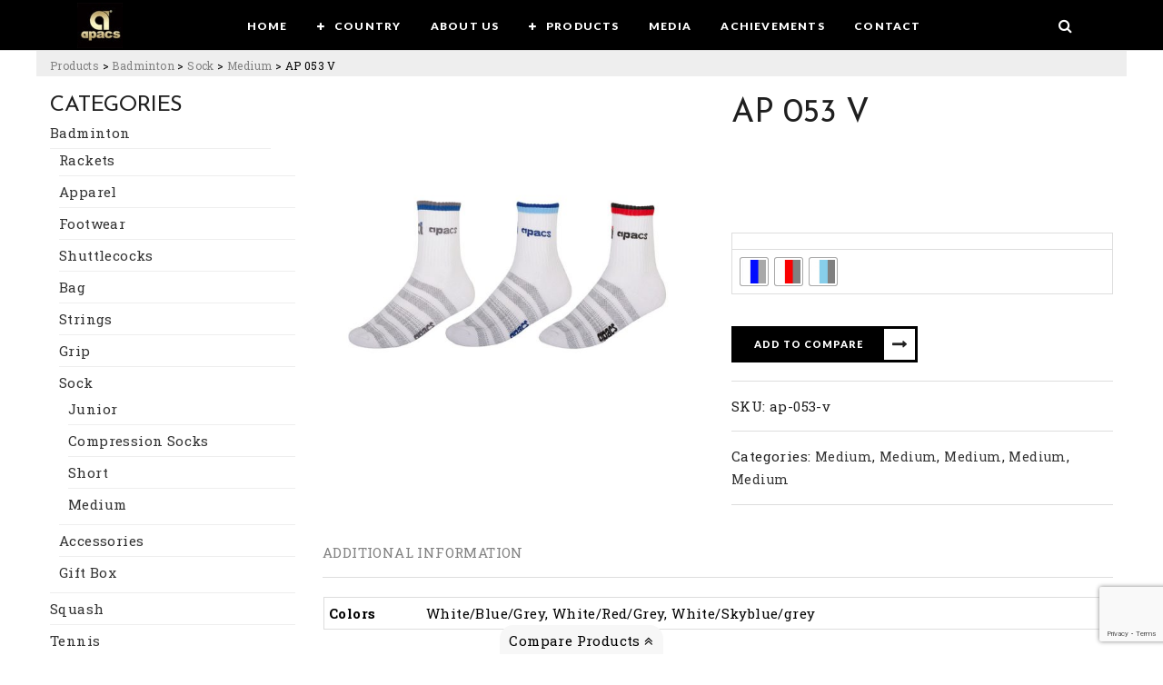

--- FILE ---
content_type: text/html; charset=UTF-8
request_url: https://apacssports.com/product/ap-053-v/
body_size: 34182
content:
<!DOCTYPE html>
<html lang="en-US">
<head>
<meta charset="UTF-8" />
<!--<meta name="viewport" content="initial-scale=1, width=device-width" />-->
<meta name="viewport" content="user-scalable=no, width=device-width">
<link rel="icon" type="image/png" href="https://apacssports.com/wp-content/themes/apacssports/assets/images/favicon.ico">
<link rel="profile" href="http://gmpg.org/xfn/11" />
<link rel="pingback" href="https://apacssports.com/xmlrpc.php" />
<title>AP 053 V &#8211; Apacs Sports (M) Sdn Bhd</title>
<style type="text/css">.woocommerce-compare-bar {
			bottom: 0;
			color: #000000;
		}.woocommerce-compare-bar, .woocommerce-compare-bar-item a, .woocommerce-compare-bar-item a:hover {
			color: #000000;
		}.woocommerce-compare-bar-open-close-container {
				top: -32px;
			}.woocommerce-compare-bar-open-close {
				    border-radius: 15px 15px 0 0;
				}a.woocommerce-compare-bar-action-clear, a.woocommerce-compare-bar-action-clear:hover {
			color: #000000;
		}.woocommerce-compare-bar-items {
			height: 180px;
		}.woocommerce-compare-bar-item {
			max-width: 120px;
			width: 120px;
			height: 100px;
		}.woocommerce-compare-bar-open-close, .woocommerce-compare-bar-items {
			background-color: rgba(247,247,247,1);
			color: #000000;
		}.woocommerce-compare-table-container {
			color: #FFFFFF;
			background-color: rgba(0,0,0,0.9);
		}.woocommerce-compare-table-container .compare-table-row:nth-child(even) {
			background-color: rgba(51,51,51,0.9);
		}.woocommerce-compare-table-container .compare-table-row:nth-child(odd) {
			background-color: rgba(0,0,0,0.9);
		}.woocommerce-compare-table-container .compare-table-row .compare-table-highlight  {
			background-color: rgba(255,247,123,1);
		}.woocommerce-compare-table-close {
			color: #FFFFFF;
		}.woocommerce-single-compare-table-container {
			color: #000000;
		}.woocommerce-single-compare-table-container .single-product-compare-value.even, 
				.woocommerce-single-compare-table-container .single-product-compare-key-column.even {
			background-color: rgba(247,247,247,1);
		}.woocommerce-single-compare-table-container .single-product-compare-value.oddd, 
				.woocommerce-single-compare-table-container .single-product-compare-key-column.oddd {
			background-color: rgba(255,255,255,1);
		}.woocommerce-single-compare-table-container .single-product-compare-value.compare-table-highlight, 
				.woocommerce-single-compare-table-container .single-product-compare-key-column.compare-table-highlight  {
			background-color: rgba(255,247,123,1);
		}</style><meta name='robots' content='max-image-preview:large' />
<link rel='dns-prefetch' href='//www.google.com' />
<link rel='dns-prefetch' href='//fonts.googleapis.com' />
<link rel='preconnect' href='https://fonts.gstatic.com' crossorigin />
<link rel="alternate" type="application/rss+xml" title="Apacs Sports (M) Sdn Bhd &raquo; Feed" href="https://apacssports.com/feed/" />
<link rel="alternate" type="application/rss+xml" title="Apacs Sports (M) Sdn Bhd &raquo; Comments Feed" href="https://apacssports.com/comments/feed/" />
<script type="text/javascript">
window._wpemojiSettings = {"baseUrl":"https:\/\/s.w.org\/images\/core\/emoji\/14.0.0\/72x72\/","ext":".png","svgUrl":"https:\/\/s.w.org\/images\/core\/emoji\/14.0.0\/svg\/","svgExt":".svg","source":{"concatemoji":"https:\/\/apacssports.com\/wp-includes\/js\/wp-emoji-release.min.js?ver=6.1.9"}};
/*! This file is auto-generated */
!function(e,a,t){var n,r,o,i=a.createElement("canvas"),p=i.getContext&&i.getContext("2d");function s(e,t){var a=String.fromCharCode,e=(p.clearRect(0,0,i.width,i.height),p.fillText(a.apply(this,e),0,0),i.toDataURL());return p.clearRect(0,0,i.width,i.height),p.fillText(a.apply(this,t),0,0),e===i.toDataURL()}function c(e){var t=a.createElement("script");t.src=e,t.defer=t.type="text/javascript",a.getElementsByTagName("head")[0].appendChild(t)}for(o=Array("flag","emoji"),t.supports={everything:!0,everythingExceptFlag:!0},r=0;r<o.length;r++)t.supports[o[r]]=function(e){if(p&&p.fillText)switch(p.textBaseline="top",p.font="600 32px Arial",e){case"flag":return s([127987,65039,8205,9895,65039],[127987,65039,8203,9895,65039])?!1:!s([55356,56826,55356,56819],[55356,56826,8203,55356,56819])&&!s([55356,57332,56128,56423,56128,56418,56128,56421,56128,56430,56128,56423,56128,56447],[55356,57332,8203,56128,56423,8203,56128,56418,8203,56128,56421,8203,56128,56430,8203,56128,56423,8203,56128,56447]);case"emoji":return!s([129777,127995,8205,129778,127999],[129777,127995,8203,129778,127999])}return!1}(o[r]),t.supports.everything=t.supports.everything&&t.supports[o[r]],"flag"!==o[r]&&(t.supports.everythingExceptFlag=t.supports.everythingExceptFlag&&t.supports[o[r]]);t.supports.everythingExceptFlag=t.supports.everythingExceptFlag&&!t.supports.flag,t.DOMReady=!1,t.readyCallback=function(){t.DOMReady=!0},t.supports.everything||(n=function(){t.readyCallback()},a.addEventListener?(a.addEventListener("DOMContentLoaded",n,!1),e.addEventListener("load",n,!1)):(e.attachEvent("onload",n),a.attachEvent("onreadystatechange",function(){"complete"===a.readyState&&t.readyCallback()})),(e=t.source||{}).concatemoji?c(e.concatemoji):e.wpemoji&&e.twemoji&&(c(e.twemoji),c(e.wpemoji)))}(window,document,window._wpemojiSettings);
</script>
<style type="text/css">
img.wp-smiley,
img.emoji {
	display: inline !important;
	border: none !important;
	box-shadow: none !important;
	height: 1em !important;
	width: 1em !important;
	margin: 0 0.07em !important;
	vertical-align: -0.1em !important;
	background: none !important;
	padding: 0 !important;
}
</style>
	<link rel='stylesheet' id='wp-block-library-css' href='https://apacssports.com/wp-includes/css/dist/block-library/style.min.css?ver=6.1.9' type='text/css' media='all' />
<link rel='stylesheet' id='wc-blocks-vendors-style-css' href='https://apacssports.com/wp-content/plugins/woocommerce/packages/woocommerce-blocks/build/wc-blocks-vendors-style.css?ver=8.7.6' type='text/css' media='all' />
<link rel='stylesheet' id='wc-blocks-style-css' href='https://apacssports.com/wp-content/plugins/woocommerce/packages/woocommerce-blocks/build/wc-blocks-style.css?ver=8.7.6' type='text/css' media='all' />
<link rel='stylesheet' id='classic-theme-styles-css' href='https://apacssports.com/wp-includes/css/classic-themes.min.css?ver=1' type='text/css' media='all' />
<style id='global-styles-inline-css' type='text/css'>
body{--wp--preset--color--black: #000000;--wp--preset--color--cyan-bluish-gray: #abb8c3;--wp--preset--color--white: #ffffff;--wp--preset--color--pale-pink: #f78da7;--wp--preset--color--vivid-red: #cf2e2e;--wp--preset--color--luminous-vivid-orange: #ff6900;--wp--preset--color--luminous-vivid-amber: #fcb900;--wp--preset--color--light-green-cyan: #7bdcb5;--wp--preset--color--vivid-green-cyan: #00d084;--wp--preset--color--pale-cyan-blue: #8ed1fc;--wp--preset--color--vivid-cyan-blue: #0693e3;--wp--preset--color--vivid-purple: #9b51e0;--wp--preset--gradient--vivid-cyan-blue-to-vivid-purple: linear-gradient(135deg,rgba(6,147,227,1) 0%,rgb(155,81,224) 100%);--wp--preset--gradient--light-green-cyan-to-vivid-green-cyan: linear-gradient(135deg,rgb(122,220,180) 0%,rgb(0,208,130) 100%);--wp--preset--gradient--luminous-vivid-amber-to-luminous-vivid-orange: linear-gradient(135deg,rgba(252,185,0,1) 0%,rgba(255,105,0,1) 100%);--wp--preset--gradient--luminous-vivid-orange-to-vivid-red: linear-gradient(135deg,rgba(255,105,0,1) 0%,rgb(207,46,46) 100%);--wp--preset--gradient--very-light-gray-to-cyan-bluish-gray: linear-gradient(135deg,rgb(238,238,238) 0%,rgb(169,184,195) 100%);--wp--preset--gradient--cool-to-warm-spectrum: linear-gradient(135deg,rgb(74,234,220) 0%,rgb(151,120,209) 20%,rgb(207,42,186) 40%,rgb(238,44,130) 60%,rgb(251,105,98) 80%,rgb(254,248,76) 100%);--wp--preset--gradient--blush-light-purple: linear-gradient(135deg,rgb(255,206,236) 0%,rgb(152,150,240) 100%);--wp--preset--gradient--blush-bordeaux: linear-gradient(135deg,rgb(254,205,165) 0%,rgb(254,45,45) 50%,rgb(107,0,62) 100%);--wp--preset--gradient--luminous-dusk: linear-gradient(135deg,rgb(255,203,112) 0%,rgb(199,81,192) 50%,rgb(65,88,208) 100%);--wp--preset--gradient--pale-ocean: linear-gradient(135deg,rgb(255,245,203) 0%,rgb(182,227,212) 50%,rgb(51,167,181) 100%);--wp--preset--gradient--electric-grass: linear-gradient(135deg,rgb(202,248,128) 0%,rgb(113,206,126) 100%);--wp--preset--gradient--midnight: linear-gradient(135deg,rgb(2,3,129) 0%,rgb(40,116,252) 100%);--wp--preset--duotone--dark-grayscale: url('#wp-duotone-dark-grayscale');--wp--preset--duotone--grayscale: url('#wp-duotone-grayscale');--wp--preset--duotone--purple-yellow: url('#wp-duotone-purple-yellow');--wp--preset--duotone--blue-red: url('#wp-duotone-blue-red');--wp--preset--duotone--midnight: url('#wp-duotone-midnight');--wp--preset--duotone--magenta-yellow: url('#wp-duotone-magenta-yellow');--wp--preset--duotone--purple-green: url('#wp-duotone-purple-green');--wp--preset--duotone--blue-orange: url('#wp-duotone-blue-orange');--wp--preset--font-size--small: 13px;--wp--preset--font-size--medium: 20px;--wp--preset--font-size--large: 36px;--wp--preset--font-size--x-large: 42px;--wp--preset--spacing--20: 0.44rem;--wp--preset--spacing--30: 0.67rem;--wp--preset--spacing--40: 1rem;--wp--preset--spacing--50: 1.5rem;--wp--preset--spacing--60: 2.25rem;--wp--preset--spacing--70: 3.38rem;--wp--preset--spacing--80: 5.06rem;}:where(.is-layout-flex){gap: 0.5em;}body .is-layout-flow > .alignleft{float: left;margin-inline-start: 0;margin-inline-end: 2em;}body .is-layout-flow > .alignright{float: right;margin-inline-start: 2em;margin-inline-end: 0;}body .is-layout-flow > .aligncenter{margin-left: auto !important;margin-right: auto !important;}body .is-layout-constrained > .alignleft{float: left;margin-inline-start: 0;margin-inline-end: 2em;}body .is-layout-constrained > .alignright{float: right;margin-inline-start: 2em;margin-inline-end: 0;}body .is-layout-constrained > .aligncenter{margin-left: auto !important;margin-right: auto !important;}body .is-layout-constrained > :where(:not(.alignleft):not(.alignright):not(.alignfull)){max-width: var(--wp--style--global--content-size);margin-left: auto !important;margin-right: auto !important;}body .is-layout-constrained > .alignwide{max-width: var(--wp--style--global--wide-size);}body .is-layout-flex{display: flex;}body .is-layout-flex{flex-wrap: wrap;align-items: center;}body .is-layout-flex > *{margin: 0;}:where(.wp-block-columns.is-layout-flex){gap: 2em;}.has-black-color{color: var(--wp--preset--color--black) !important;}.has-cyan-bluish-gray-color{color: var(--wp--preset--color--cyan-bluish-gray) !important;}.has-white-color{color: var(--wp--preset--color--white) !important;}.has-pale-pink-color{color: var(--wp--preset--color--pale-pink) !important;}.has-vivid-red-color{color: var(--wp--preset--color--vivid-red) !important;}.has-luminous-vivid-orange-color{color: var(--wp--preset--color--luminous-vivid-orange) !important;}.has-luminous-vivid-amber-color{color: var(--wp--preset--color--luminous-vivid-amber) !important;}.has-light-green-cyan-color{color: var(--wp--preset--color--light-green-cyan) !important;}.has-vivid-green-cyan-color{color: var(--wp--preset--color--vivid-green-cyan) !important;}.has-pale-cyan-blue-color{color: var(--wp--preset--color--pale-cyan-blue) !important;}.has-vivid-cyan-blue-color{color: var(--wp--preset--color--vivid-cyan-blue) !important;}.has-vivid-purple-color{color: var(--wp--preset--color--vivid-purple) !important;}.has-black-background-color{background-color: var(--wp--preset--color--black) !important;}.has-cyan-bluish-gray-background-color{background-color: var(--wp--preset--color--cyan-bluish-gray) !important;}.has-white-background-color{background-color: var(--wp--preset--color--white) !important;}.has-pale-pink-background-color{background-color: var(--wp--preset--color--pale-pink) !important;}.has-vivid-red-background-color{background-color: var(--wp--preset--color--vivid-red) !important;}.has-luminous-vivid-orange-background-color{background-color: var(--wp--preset--color--luminous-vivid-orange) !important;}.has-luminous-vivid-amber-background-color{background-color: var(--wp--preset--color--luminous-vivid-amber) !important;}.has-light-green-cyan-background-color{background-color: var(--wp--preset--color--light-green-cyan) !important;}.has-vivid-green-cyan-background-color{background-color: var(--wp--preset--color--vivid-green-cyan) !important;}.has-pale-cyan-blue-background-color{background-color: var(--wp--preset--color--pale-cyan-blue) !important;}.has-vivid-cyan-blue-background-color{background-color: var(--wp--preset--color--vivid-cyan-blue) !important;}.has-vivid-purple-background-color{background-color: var(--wp--preset--color--vivid-purple) !important;}.has-black-border-color{border-color: var(--wp--preset--color--black) !important;}.has-cyan-bluish-gray-border-color{border-color: var(--wp--preset--color--cyan-bluish-gray) !important;}.has-white-border-color{border-color: var(--wp--preset--color--white) !important;}.has-pale-pink-border-color{border-color: var(--wp--preset--color--pale-pink) !important;}.has-vivid-red-border-color{border-color: var(--wp--preset--color--vivid-red) !important;}.has-luminous-vivid-orange-border-color{border-color: var(--wp--preset--color--luminous-vivid-orange) !important;}.has-luminous-vivid-amber-border-color{border-color: var(--wp--preset--color--luminous-vivid-amber) !important;}.has-light-green-cyan-border-color{border-color: var(--wp--preset--color--light-green-cyan) !important;}.has-vivid-green-cyan-border-color{border-color: var(--wp--preset--color--vivid-green-cyan) !important;}.has-pale-cyan-blue-border-color{border-color: var(--wp--preset--color--pale-cyan-blue) !important;}.has-vivid-cyan-blue-border-color{border-color: var(--wp--preset--color--vivid-cyan-blue) !important;}.has-vivid-purple-border-color{border-color: var(--wp--preset--color--vivid-purple) !important;}.has-vivid-cyan-blue-to-vivid-purple-gradient-background{background: var(--wp--preset--gradient--vivid-cyan-blue-to-vivid-purple) !important;}.has-light-green-cyan-to-vivid-green-cyan-gradient-background{background: var(--wp--preset--gradient--light-green-cyan-to-vivid-green-cyan) !important;}.has-luminous-vivid-amber-to-luminous-vivid-orange-gradient-background{background: var(--wp--preset--gradient--luminous-vivid-amber-to-luminous-vivid-orange) !important;}.has-luminous-vivid-orange-to-vivid-red-gradient-background{background: var(--wp--preset--gradient--luminous-vivid-orange-to-vivid-red) !important;}.has-very-light-gray-to-cyan-bluish-gray-gradient-background{background: var(--wp--preset--gradient--very-light-gray-to-cyan-bluish-gray) !important;}.has-cool-to-warm-spectrum-gradient-background{background: var(--wp--preset--gradient--cool-to-warm-spectrum) !important;}.has-blush-light-purple-gradient-background{background: var(--wp--preset--gradient--blush-light-purple) !important;}.has-blush-bordeaux-gradient-background{background: var(--wp--preset--gradient--blush-bordeaux) !important;}.has-luminous-dusk-gradient-background{background: var(--wp--preset--gradient--luminous-dusk) !important;}.has-pale-ocean-gradient-background{background: var(--wp--preset--gradient--pale-ocean) !important;}.has-electric-grass-gradient-background{background: var(--wp--preset--gradient--electric-grass) !important;}.has-midnight-gradient-background{background: var(--wp--preset--gradient--midnight) !important;}.has-small-font-size{font-size: var(--wp--preset--font-size--small) !important;}.has-medium-font-size{font-size: var(--wp--preset--font-size--medium) !important;}.has-large-font-size{font-size: var(--wp--preset--font-size--large) !important;}.has-x-large-font-size{font-size: var(--wp--preset--font-size--x-large) !important;}
.wp-block-navigation a:where(:not(.wp-element-button)){color: inherit;}
:where(.wp-block-columns.is-layout-flex){gap: 2em;}
.wp-block-pullquote{font-size: 1.5em;line-height: 1.6;}
</style>
<style id='extendify-gutenberg-patterns-and-templates-utilities-inline-css' type='text/css'>
.ext-absolute {
  position: absolute !important;
}

.ext-relative {
  position: relative !important;
}

.ext-top-base {
  top: var(--wp--style--block-gap, 1.75rem) !important;
}

.ext-top-lg {
  top: var(--extendify--spacing--large, 3rem) !important;
}

.ext--top-base {
  top: calc(var(--wp--style--block-gap, 1.75rem) * -1) !important;
}

.ext--top-lg {
  top: calc(var(--extendify--spacing--large, 3rem) * -1) !important;
}

.ext-right-base {
  right: var(--wp--style--block-gap, 1.75rem) !important;
}

.ext-right-lg {
  right: var(--extendify--spacing--large, 3rem) !important;
}

.ext--right-base {
  right: calc(var(--wp--style--block-gap, 1.75rem) * -1) !important;
}

.ext--right-lg {
  right: calc(var(--extendify--spacing--large, 3rem) * -1) !important;
}

.ext-bottom-base {
  bottom: var(--wp--style--block-gap, 1.75rem) !important;
}

.ext-bottom-lg {
  bottom: var(--extendify--spacing--large, 3rem) !important;
}

.ext--bottom-base {
  bottom: calc(var(--wp--style--block-gap, 1.75rem) * -1) !important;
}

.ext--bottom-lg {
  bottom: calc(var(--extendify--spacing--large, 3rem) * -1) !important;
}

.ext-left-base {
  left: var(--wp--style--block-gap, 1.75rem) !important;
}

.ext-left-lg {
  left: var(--extendify--spacing--large, 3rem) !important;
}

.ext--left-base {
  left: calc(var(--wp--style--block-gap, 1.75rem) * -1) !important;
}

.ext--left-lg {
  left: calc(var(--extendify--spacing--large, 3rem) * -1) !important;
}

.ext-order-1 {
  order: 1 !important;
}

.ext-order-2 {
  order: 2 !important;
}

.ext-col-auto {
  grid-column: auto !important;
}

.ext-col-span-1 {
  grid-column: span 1 / span 1 !important;
}

.ext-col-span-2 {
  grid-column: span 2 / span 2 !important;
}

.ext-col-span-3 {
  grid-column: span 3 / span 3 !important;
}

.ext-col-span-4 {
  grid-column: span 4 / span 4 !important;
}

.ext-col-span-5 {
  grid-column: span 5 / span 5 !important;
}

.ext-col-span-6 {
  grid-column: span 6 / span 6 !important;
}

.ext-col-span-7 {
  grid-column: span 7 / span 7 !important;
}

.ext-col-span-8 {
  grid-column: span 8 / span 8 !important;
}

.ext-col-span-9 {
  grid-column: span 9 / span 9 !important;
}

.ext-col-span-10 {
  grid-column: span 10 / span 10 !important;
}

.ext-col-span-11 {
  grid-column: span 11 / span 11 !important;
}

.ext-col-span-12 {
  grid-column: span 12 / span 12 !important;
}

.ext-col-span-full {
  grid-column: 1 / -1 !important;
}

.ext-col-start-1 {
  grid-column-start: 1 !important;
}

.ext-col-start-2 {
  grid-column-start: 2 !important;
}

.ext-col-start-3 {
  grid-column-start: 3 !important;
}

.ext-col-start-4 {
  grid-column-start: 4 !important;
}

.ext-col-start-5 {
  grid-column-start: 5 !important;
}

.ext-col-start-6 {
  grid-column-start: 6 !important;
}

.ext-col-start-7 {
  grid-column-start: 7 !important;
}

.ext-col-start-8 {
  grid-column-start: 8 !important;
}

.ext-col-start-9 {
  grid-column-start: 9 !important;
}

.ext-col-start-10 {
  grid-column-start: 10 !important;
}

.ext-col-start-11 {
  grid-column-start: 11 !important;
}

.ext-col-start-12 {
  grid-column-start: 12 !important;
}

.ext-col-start-13 {
  grid-column-start: 13 !important;
}

.ext-col-start-auto {
  grid-column-start: auto !important;
}

.ext-col-end-1 {
  grid-column-end: 1 !important;
}

.ext-col-end-2 {
  grid-column-end: 2 !important;
}

.ext-col-end-3 {
  grid-column-end: 3 !important;
}

.ext-col-end-4 {
  grid-column-end: 4 !important;
}

.ext-col-end-5 {
  grid-column-end: 5 !important;
}

.ext-col-end-6 {
  grid-column-end: 6 !important;
}

.ext-col-end-7 {
  grid-column-end: 7 !important;
}

.ext-col-end-8 {
  grid-column-end: 8 !important;
}

.ext-col-end-9 {
  grid-column-end: 9 !important;
}

.ext-col-end-10 {
  grid-column-end: 10 !important;
}

.ext-col-end-11 {
  grid-column-end: 11 !important;
}

.ext-col-end-12 {
  grid-column-end: 12 !important;
}

.ext-col-end-13 {
  grid-column-end: 13 !important;
}

.ext-col-end-auto {
  grid-column-end: auto !important;
}

.ext-row-auto {
  grid-row: auto !important;
}

.ext-row-span-1 {
  grid-row: span 1 / span 1 !important;
}

.ext-row-span-2 {
  grid-row: span 2 / span 2 !important;
}

.ext-row-span-3 {
  grid-row: span 3 / span 3 !important;
}

.ext-row-span-4 {
  grid-row: span 4 / span 4 !important;
}

.ext-row-span-5 {
  grid-row: span 5 / span 5 !important;
}

.ext-row-span-6 {
  grid-row: span 6 / span 6 !important;
}

.ext-row-span-full {
  grid-row: 1 / -1 !important;
}

.ext-row-start-1 {
  grid-row-start: 1 !important;
}

.ext-row-start-2 {
  grid-row-start: 2 !important;
}

.ext-row-start-3 {
  grid-row-start: 3 !important;
}

.ext-row-start-4 {
  grid-row-start: 4 !important;
}

.ext-row-start-5 {
  grid-row-start: 5 !important;
}

.ext-row-start-6 {
  grid-row-start: 6 !important;
}

.ext-row-start-7 {
  grid-row-start: 7 !important;
}

.ext-row-start-auto {
  grid-row-start: auto !important;
}

.ext-row-end-1 {
  grid-row-end: 1 !important;
}

.ext-row-end-2 {
  grid-row-end: 2 !important;
}

.ext-row-end-3 {
  grid-row-end: 3 !important;
}

.ext-row-end-4 {
  grid-row-end: 4 !important;
}

.ext-row-end-5 {
  grid-row-end: 5 !important;
}

.ext-row-end-6 {
  grid-row-end: 6 !important;
}

.ext-row-end-7 {
  grid-row-end: 7 !important;
}

.ext-row-end-auto {
  grid-row-end: auto !important;
}

.ext-m-0:not([style*="margin"]) {
  margin: 0 !important;
}

.ext-m-auto:not([style*="margin"]) {
  margin: auto !important;
}

.ext-m-base:not([style*="margin"]) {
  margin: var(--wp--style--block-gap, 1.75rem) !important;
}

.ext-m-lg:not([style*="margin"]) {
  margin: var(--extendify--spacing--large, 3rem) !important;
}

.ext--m-base:not([style*="margin"]) {
  margin: calc(var(--wp--style--block-gap, 1.75rem) * -1) !important;
}

.ext--m-lg:not([style*="margin"]) {
  margin: calc(var(--extendify--spacing--large, 3rem) * -1) !important;
}

.ext-mx-0:not([style*="margin"]) {
  margin-left: 0 !important;
  margin-right: 0 !important;
}

.ext-mx-auto:not([style*="margin"]) {
  margin-left: auto !important;
  margin-right: auto !important;
}

.ext-mx-base:not([style*="margin"]) {
  margin-left: var(--wp--style--block-gap, 1.75rem) !important;
  margin-right: var(--wp--style--block-gap, 1.75rem) !important;
}

.ext-mx-lg:not([style*="margin"]) {
  margin-left: var(--extendify--spacing--large, 3rem) !important;
  margin-right: var(--extendify--spacing--large, 3rem) !important;
}

.ext--mx-base:not([style*="margin"]) {
  margin-left: calc(var(--wp--style--block-gap, 1.75rem) * -1) !important;
  margin-right: calc(var(--wp--style--block-gap, 1.75rem) * -1) !important;
}

.ext--mx-lg:not([style*="margin"]) {
  margin-left: calc(var(--extendify--spacing--large, 3rem) * -1) !important;
  margin-right: calc(var(--extendify--spacing--large, 3rem) * -1) !important;
}

.ext-my-0:not([style*="margin"]) {
  margin-top: 0 !important;
  margin-bottom: 0 !important;
}

.ext-my-auto:not([style*="margin"]) {
  margin-top: auto !important;
  margin-bottom: auto !important;
}

.ext-my-base:not([style*="margin"]) {
  margin-top: var(--wp--style--block-gap, 1.75rem) !important;
  margin-bottom: var(--wp--style--block-gap, 1.75rem) !important;
}

.ext-my-lg:not([style*="margin"]) {
  margin-top: var(--extendify--spacing--large, 3rem) !important;
  margin-bottom: var(--extendify--spacing--large, 3rem) !important;
}

.ext--my-base:not([style*="margin"]) {
  margin-top: calc(var(--wp--style--block-gap, 1.75rem) * -1) !important;
  margin-bottom: calc(var(--wp--style--block-gap, 1.75rem) * -1) !important;
}

.ext--my-lg:not([style*="margin"]) {
  margin-top: calc(var(--extendify--spacing--large, 3rem) * -1) !important;
  margin-bottom: calc(var(--extendify--spacing--large, 3rem) * -1) !important;
}

.ext-mt-0:not([style*="margin"]) {
  margin-top: 0 !important;
}

.ext-mt-auto:not([style*="margin"]) {
  margin-top: auto !important;
}

.ext-mt-base:not([style*="margin"]) {
  margin-top: var(--wp--style--block-gap, 1.75rem) !important;
}

.ext-mt-lg:not([style*="margin"]) {
  margin-top: var(--extendify--spacing--large, 3rem) !important;
}

.ext--mt-base:not([style*="margin"]) {
  margin-top: calc(var(--wp--style--block-gap, 1.75rem) * -1) !important;
}

.ext--mt-lg:not([style*="margin"]) {
  margin-top: calc(var(--extendify--spacing--large, 3rem) * -1) !important;
}

.ext-mr-0:not([style*="margin"]) {
  margin-right: 0 !important;
}

.ext-mr-auto:not([style*="margin"]) {
  margin-right: auto !important;
}

.ext-mr-base:not([style*="margin"]) {
  margin-right: var(--wp--style--block-gap, 1.75rem) !important;
}

.ext-mr-lg:not([style*="margin"]) {
  margin-right: var(--extendify--spacing--large, 3rem) !important;
}

.ext--mr-base:not([style*="margin"]) {
  margin-right: calc(var(--wp--style--block-gap, 1.75rem) * -1) !important;
}

.ext--mr-lg:not([style*="margin"]) {
  margin-right: calc(var(--extendify--spacing--large, 3rem) * -1) !important;
}

.ext-mb-0:not([style*="margin"]) {
  margin-bottom: 0 !important;
}

.ext-mb-auto:not([style*="margin"]) {
  margin-bottom: auto !important;
}

.ext-mb-base:not([style*="margin"]) {
  margin-bottom: var(--wp--style--block-gap, 1.75rem) !important;
}

.ext-mb-lg:not([style*="margin"]) {
  margin-bottom: var(--extendify--spacing--large, 3rem) !important;
}

.ext--mb-base:not([style*="margin"]) {
  margin-bottom: calc(var(--wp--style--block-gap, 1.75rem) * -1) !important;
}

.ext--mb-lg:not([style*="margin"]) {
  margin-bottom: calc(var(--extendify--spacing--large, 3rem) * -1) !important;
}

.ext-ml-0:not([style*="margin"]) {
  margin-left: 0 !important;
}

.ext-ml-auto:not([style*="margin"]) {
  margin-left: auto !important;
}

.ext-ml-base:not([style*="margin"]) {
  margin-left: var(--wp--style--block-gap, 1.75rem) !important;
}

.ext-ml-lg:not([style*="margin"]) {
  margin-left: var(--extendify--spacing--large, 3rem) !important;
}

.ext--ml-base:not([style*="margin"]) {
  margin-left: calc(var(--wp--style--block-gap, 1.75rem) * -1) !important;
}

.ext--ml-lg:not([style*="margin"]) {
  margin-left: calc(var(--extendify--spacing--large, 3rem) * -1) !important;
}

.ext-block {
  display: block !important;
}

.ext-inline-block {
  display: inline-block !important;
}

.ext-inline {
  display: inline !important;
}

.ext-flex {
  display: flex !important;
}

.ext-inline-flex {
  display: inline-flex !important;
}

.ext-grid {
  display: grid !important;
}

.ext-inline-grid {
  display: inline-grid !important;
}

.ext-hidden {
  display: none !important;
}

.ext-w-auto {
  width: auto !important;
}

.ext-w-full {
  width: 100% !important;
}

.ext-max-w-full {
  max-width: 100% !important;
}

.ext-flex-1 {
  flex: 1 1 0% !important;
}

.ext-flex-auto {
  flex: 1 1 auto !important;
}

.ext-flex-initial {
  flex: 0 1 auto !important;
}

.ext-flex-none {
  flex: none !important;
}

.ext-flex-shrink-0 {
  flex-shrink: 0 !important;
}

.ext-flex-shrink {
  flex-shrink: 1 !important;
}

.ext-flex-grow-0 {
  flex-grow: 0 !important;
}

.ext-flex-grow {
  flex-grow: 1 !important;
}

.ext-list-none {
  list-style-type: none !important;
}

.ext-grid-cols-1 {
  grid-template-columns: repeat(1, minmax(0, 1fr)) !important;
}

.ext-grid-cols-2 {
  grid-template-columns: repeat(2, minmax(0, 1fr)) !important;
}

.ext-grid-cols-3 {
  grid-template-columns: repeat(3, minmax(0, 1fr)) !important;
}

.ext-grid-cols-4 {
  grid-template-columns: repeat(4, minmax(0, 1fr)) !important;
}

.ext-grid-cols-5 {
  grid-template-columns: repeat(5, minmax(0, 1fr)) !important;
}

.ext-grid-cols-6 {
  grid-template-columns: repeat(6, minmax(0, 1fr)) !important;
}

.ext-grid-cols-7 {
  grid-template-columns: repeat(7, minmax(0, 1fr)) !important;
}

.ext-grid-cols-8 {
  grid-template-columns: repeat(8, minmax(0, 1fr)) !important;
}

.ext-grid-cols-9 {
  grid-template-columns: repeat(9, minmax(0, 1fr)) !important;
}

.ext-grid-cols-10 {
  grid-template-columns: repeat(10, minmax(0, 1fr)) !important;
}

.ext-grid-cols-11 {
  grid-template-columns: repeat(11, minmax(0, 1fr)) !important;
}

.ext-grid-cols-12 {
  grid-template-columns: repeat(12, minmax(0, 1fr)) !important;
}

.ext-grid-cols-none {
  grid-template-columns: none !important;
}

.ext-grid-rows-1 {
  grid-template-rows: repeat(1, minmax(0, 1fr)) !important;
}

.ext-grid-rows-2 {
  grid-template-rows: repeat(2, minmax(0, 1fr)) !important;
}

.ext-grid-rows-3 {
  grid-template-rows: repeat(3, minmax(0, 1fr)) !important;
}

.ext-grid-rows-4 {
  grid-template-rows: repeat(4, minmax(0, 1fr)) !important;
}

.ext-grid-rows-5 {
  grid-template-rows: repeat(5, minmax(0, 1fr)) !important;
}

.ext-grid-rows-6 {
  grid-template-rows: repeat(6, minmax(0, 1fr)) !important;
}

.ext-grid-rows-none {
  grid-template-rows: none !important;
}

.ext-flex-row {
  flex-direction: row !important;
}

.ext-flex-row-reverse {
  flex-direction: row-reverse !important;
}

.ext-flex-col {
  flex-direction: column !important;
}

.ext-flex-col-reverse {
  flex-direction: column-reverse !important;
}

.ext-flex-wrap {
  flex-wrap: wrap !important;
}

.ext-flex-wrap-reverse {
  flex-wrap: wrap-reverse !important;
}

.ext-flex-nowrap {
  flex-wrap: nowrap !important;
}

.ext-items-start {
  align-items: flex-start !important;
}

.ext-items-end {
  align-items: flex-end !important;
}

.ext-items-center {
  align-items: center !important;
}

.ext-items-baseline {
  align-items: baseline !important;
}

.ext-items-stretch {
  align-items: stretch !important;
}

.ext-justify-start {
  justify-content: flex-start !important;
}

.ext-justify-end {
  justify-content: flex-end !important;
}

.ext-justify-center {
  justify-content: center !important;
}

.ext-justify-between {
  justify-content: space-between !important;
}

.ext-justify-around {
  justify-content: space-around !important;
}

.ext-justify-evenly {
  justify-content: space-evenly !important;
}

.ext-justify-items-start {
  justify-items: start !important;
}

.ext-justify-items-end {
  justify-items: end !important;
}

.ext-justify-items-center {
  justify-items: center !important;
}

.ext-justify-items-stretch {
  justify-items: stretch !important;
}

.ext-gap-0 {
  gap: 0 !important;
}

.ext-gap-base {
  gap: var(--wp--style--block-gap, 1.75rem) !important;
}

.ext-gap-lg {
  gap: var(--extendify--spacing--large, 3rem) !important;
}

.ext-gap-x-0 {
  -moz-column-gap: 0 !important;
       column-gap: 0 !important;
}

.ext-gap-x-base {
  -moz-column-gap: var(--wp--style--block-gap, 1.75rem) !important;
       column-gap: var(--wp--style--block-gap, 1.75rem) !important;
}

.ext-gap-x-lg {
  -moz-column-gap: var(--extendify--spacing--large, 3rem) !important;
       column-gap: var(--extendify--spacing--large, 3rem) !important;
}

.ext-gap-y-0 {
  row-gap: 0 !important;
}

.ext-gap-y-base {
  row-gap: var(--wp--style--block-gap, 1.75rem) !important;
}

.ext-gap-y-lg {
  row-gap: var(--extendify--spacing--large, 3rem) !important;
}

.ext-justify-self-auto {
  justify-self: auto !important;
}

.ext-justify-self-start {
  justify-self: start !important;
}

.ext-justify-self-end {
  justify-self: end !important;
}

.ext-justify-self-center {
  justify-self: center !important;
}

.ext-justify-self-stretch {
  justify-self: stretch !important;
}

.ext-rounded-none {
  border-radius: 0px !important;
}

.ext-rounded-full {
  border-radius: 9999px !important;
}

.ext-rounded-t-none {
  border-top-left-radius: 0px !important;
  border-top-right-radius: 0px !important;
}

.ext-rounded-t-full {
  border-top-left-radius: 9999px !important;
  border-top-right-radius: 9999px !important;
}

.ext-rounded-r-none {
  border-top-right-radius: 0px !important;
  border-bottom-right-radius: 0px !important;
}

.ext-rounded-r-full {
  border-top-right-radius: 9999px !important;
  border-bottom-right-radius: 9999px !important;
}

.ext-rounded-b-none {
  border-bottom-right-radius: 0px !important;
  border-bottom-left-radius: 0px !important;
}

.ext-rounded-b-full {
  border-bottom-right-radius: 9999px !important;
  border-bottom-left-radius: 9999px !important;
}

.ext-rounded-l-none {
  border-top-left-radius: 0px !important;
  border-bottom-left-radius: 0px !important;
}

.ext-rounded-l-full {
  border-top-left-radius: 9999px !important;
  border-bottom-left-radius: 9999px !important;
}

.ext-rounded-tl-none {
  border-top-left-radius: 0px !important;
}

.ext-rounded-tl-full {
  border-top-left-radius: 9999px !important;
}

.ext-rounded-tr-none {
  border-top-right-radius: 0px !important;
}

.ext-rounded-tr-full {
  border-top-right-radius: 9999px !important;
}

.ext-rounded-br-none {
  border-bottom-right-radius: 0px !important;
}

.ext-rounded-br-full {
  border-bottom-right-radius: 9999px !important;
}

.ext-rounded-bl-none {
  border-bottom-left-radius: 0px !important;
}

.ext-rounded-bl-full {
  border-bottom-left-radius: 9999px !important;
}

.ext-border-0 {
  border-width: 0px !important;
}

.ext-border-t-0 {
  border-top-width: 0px !important;
}

.ext-border-r-0 {
  border-right-width: 0px !important;
}

.ext-border-b-0 {
  border-bottom-width: 0px !important;
}

.ext-border-l-0 {
  border-left-width: 0px !important;
}

.ext-p-0:not([style*="padding"]) {
  padding: 0 !important;
}

.ext-p-base:not([style*="padding"]) {
  padding: var(--wp--style--block-gap, 1.75rem) !important;
}

.ext-p-lg:not([style*="padding"]) {
  padding: var(--extendify--spacing--large, 3rem) !important;
}

.ext-px-0:not([style*="padding"]) {
  padding-left: 0 !important;
  padding-right: 0 !important;
}

.ext-px-base:not([style*="padding"]) {
  padding-left: var(--wp--style--block-gap, 1.75rem) !important;
  padding-right: var(--wp--style--block-gap, 1.75rem) !important;
}

.ext-px-lg:not([style*="padding"]) {
  padding-left: var(--extendify--spacing--large, 3rem) !important;
  padding-right: var(--extendify--spacing--large, 3rem) !important;
}

.ext-py-0:not([style*="padding"]) {
  padding-top: 0 !important;
  padding-bottom: 0 !important;
}

.ext-py-base:not([style*="padding"]) {
  padding-top: var(--wp--style--block-gap, 1.75rem) !important;
  padding-bottom: var(--wp--style--block-gap, 1.75rem) !important;
}

.ext-py-lg:not([style*="padding"]) {
  padding-top: var(--extendify--spacing--large, 3rem) !important;
  padding-bottom: var(--extendify--spacing--large, 3rem) !important;
}

.ext-pt-0:not([style*="padding"]) {
  padding-top: 0 !important;
}

.ext-pt-base:not([style*="padding"]) {
  padding-top: var(--wp--style--block-gap, 1.75rem) !important;
}

.ext-pt-lg:not([style*="padding"]) {
  padding-top: var(--extendify--spacing--large, 3rem) !important;
}

.ext-pr-0:not([style*="padding"]) {
  padding-right: 0 !important;
}

.ext-pr-base:not([style*="padding"]) {
  padding-right: var(--wp--style--block-gap, 1.75rem) !important;
}

.ext-pr-lg:not([style*="padding"]) {
  padding-right: var(--extendify--spacing--large, 3rem) !important;
}

.ext-pb-0:not([style*="padding"]) {
  padding-bottom: 0 !important;
}

.ext-pb-base:not([style*="padding"]) {
  padding-bottom: var(--wp--style--block-gap, 1.75rem) !important;
}

.ext-pb-lg:not([style*="padding"]) {
  padding-bottom: var(--extendify--spacing--large, 3rem) !important;
}

.ext-pl-0:not([style*="padding"]) {
  padding-left: 0 !important;
}

.ext-pl-base:not([style*="padding"]) {
  padding-left: var(--wp--style--block-gap, 1.75rem) !important;
}

.ext-pl-lg:not([style*="padding"]) {
  padding-left: var(--extendify--spacing--large, 3rem) !important;
}

.ext-text-left {
  text-align: left !important;
}

.ext-text-center {
  text-align: center !important;
}

.ext-text-right {
  text-align: right !important;
}

.ext-leading-none {
  line-height: 1 !important;
}

.ext-leading-tight {
  line-height: 1.25 !important;
}

.ext-leading-snug {
  line-height: 1.375 !important;
}

.ext-leading-normal {
  line-height: 1.5 !important;
}

.ext-leading-relaxed {
  line-height: 1.625 !important;
}

.ext-leading-loose {
  line-height: 2 !important;
}

.ext-aspect-square img {
  aspect-ratio: 1 / 1 !important;
  -o-object-fit: cover !important;
     object-fit: cover !important;
}

.ext-aspect-landscape img {
  aspect-ratio: 4 / 3 !important;
  -o-object-fit: cover !important;
     object-fit: cover !important;
}

.ext-aspect-landscape-wide img {
  aspect-ratio: 16 / 9 !important;
  -o-object-fit: cover !important;
     object-fit: cover !important;
}

.ext-aspect-portrait img {
  aspect-ratio: 3 / 4 !important;
  -o-object-fit: cover !important;
     object-fit: cover !important;
}

.ext-aspect-square .components-resizable-box__container,
.ext-aspect-landscape .components-resizable-box__container,
.ext-aspect-landscape-wide .components-resizable-box__container,
.ext-aspect-portrait .components-resizable-box__container {
  height: auto !important;
}

.clip-path--rhombus img {
  -webkit-clip-path: polygon(15% 6%, 80% 29%, 84% 93%, 23% 69%) !important;
          clip-path: polygon(15% 6%, 80% 29%, 84% 93%, 23% 69%) !important;
}

.clip-path--diamond img {
  -webkit-clip-path: polygon(5% 29%, 60% 2%, 91% 64%, 36% 89%) !important;
          clip-path: polygon(5% 29%, 60% 2%, 91% 64%, 36% 89%) !important;
}

.clip-path--rhombus-alt img {
  -webkit-clip-path: polygon(14% 9%, 85% 24%, 91% 89%, 19% 76%) !important;
          clip-path: polygon(14% 9%, 85% 24%, 91% 89%, 19% 76%) !important;
}

/*
The .ext utility is a top-level class that we use to target contents within our patterns.
We use it here to ensure columns blocks display well across themes.
*/

.wp-block-columns[class*="fullwidth-cols"] {
  /* no suggestion */
  margin-bottom: unset !important;
}

.wp-block-column.editor\:pointer-events-none {
  /* no suggestion */
  margin-top: 0 !important;
  margin-bottom: 0 !important;
}

.is-root-container.block-editor-block-list__layout
    > [data-align="full"]:not(:first-of-type)
    > .wp-block-column.editor\:pointer-events-none,
.is-root-container.block-editor-block-list__layout
    > [data-align="wide"]
    > .wp-block-column.editor\:pointer-events-none {
  /* no suggestion */
  margin-top: calc(-1 * var(--wp--style--block-gap, 28px)) !important;
}

.is-root-container.block-editor-block-list__layout
    > [data-align="full"]:not(:first-of-type)
    > .ext-my-0,
.is-root-container.block-editor-block-list__layout
    > [data-align="wide"]
    > .ext-my-0:not([style*="margin"]) {
  /* no suggestion */
  margin-top: calc(-1 * var(--wp--style--block-gap, 28px)) !important;
}

/* Some popular themes use padding instead of core margin for columns; remove it */

.ext .wp-block-columns .wp-block-column[style*="padding"] {
  /* no suggestion */
  padding-left: 0 !important;
  padding-right: 0 !important;
}

/* Some popular themes add double spacing between columns; remove it */

.ext
    .wp-block-columns
    + .wp-block-columns:not([class*="mt-"]):not([class*="my-"]):not([style*="margin"]) {
  /* no suggestion */
  margin-top: 0 !important;
}

[class*="fullwidth-cols"] .wp-block-column:first-child,
[class*="fullwidth-cols"] .wp-block-group:first-child {
  /* no suggestion */
}

[class*="fullwidth-cols"] .wp-block-column:first-child, [class*="fullwidth-cols"] .wp-block-group:first-child {
  margin-top: 0 !important;
}

[class*="fullwidth-cols"] .wp-block-column:last-child,
[class*="fullwidth-cols"] .wp-block-group:last-child {
  /* no suggestion */
}

[class*="fullwidth-cols"] .wp-block-column:last-child, [class*="fullwidth-cols"] .wp-block-group:last-child {
  margin-bottom: 0 !important;
}

[class*="fullwidth-cols"] .wp-block-column:first-child > * {
  /* no suggestion */
  margin-top: 0 !important;
}

[class*="fullwidth-cols"] .wp-block-column > *:first-child {
  /* no suggestion */
  margin-top: 0 !important;
}

[class*="fullwidth-cols"] .wp-block-column > *:last-child {
  /* no suggestion */
  margin-bottom: 0 !important;
}

.ext .is-not-stacked-on-mobile .wp-block-column {
  /* no suggestion */
  margin-bottom: 0 !important;
}

/* Add base margin bottom to all columns */

.wp-block-columns[class*="fullwidth-cols"]:not(.is-not-stacked-on-mobile)
    > .wp-block-column:not(:last-child) {
  /* no suggestion */
  margin-bottom: var(--wp--style--block-gap, 1.75rem) !important;
}

@media (min-width: 782px) {
  .wp-block-columns[class*="fullwidth-cols"]:not(.is-not-stacked-on-mobile)
        > .wp-block-column:not(:last-child) {
    /* no suggestion */
    margin-bottom: 0 !important;
  }
}

/* Remove margin bottom from "not-stacked" columns */

.wp-block-columns[class*="fullwidth-cols"].is-not-stacked-on-mobile
    > .wp-block-column {
  /* no suggestion */
  margin-bottom: 0 !important;
}

@media (min-width: 600px) and (max-width: 781px) {
  .wp-block-columns[class*="fullwidth-cols"]:not(.is-not-stacked-on-mobile)
        > .wp-block-column:nth-child(even) {
    /* no suggestion */
    margin-left: var(--wp--style--block-gap, 2em) !important;
  }
}

/*
    The `tablet:fullwidth-cols` and `desktop:fullwidth-cols` utilities are used
    to counter the core/columns responsive for at our breakpoints.
*/

@media (max-width: 781px) {
  .tablet\:fullwidth-cols.wp-block-columns:not(.is-not-stacked-on-mobile) {
    flex-wrap: wrap !important;
  }

  .tablet\:fullwidth-cols.wp-block-columns:not(.is-not-stacked-on-mobile)
        > .wp-block-column {
    margin-left: 0 !important;
  }

  .tablet\:fullwidth-cols.wp-block-columns:not(.is-not-stacked-on-mobile)
        > .wp-block-column:not([style*="margin"]) {
    /* no suggestion */
    margin-left: 0 !important;
  }

  .tablet\:fullwidth-cols.wp-block-columns:not(.is-not-stacked-on-mobile)
        > .wp-block-column {
    flex-basis: 100% !important; /* Required to negate core/columns flex-basis */
  }
}

@media (max-width: 1079px) {
  .desktop\:fullwidth-cols.wp-block-columns:not(.is-not-stacked-on-mobile) {
    flex-wrap: wrap !important;
  }

  .desktop\:fullwidth-cols.wp-block-columns:not(.is-not-stacked-on-mobile)
        > .wp-block-column {
    margin-left: 0 !important;
  }

  .desktop\:fullwidth-cols.wp-block-columns:not(.is-not-stacked-on-mobile)
        > .wp-block-column:not([style*="margin"]) {
    /* no suggestion */
    margin-left: 0 !important;
  }

  .desktop\:fullwidth-cols.wp-block-columns:not(.is-not-stacked-on-mobile)
        > .wp-block-column {
    flex-basis: 100% !important; /* Required to negate core/columns flex-basis */
  }

  .desktop\:fullwidth-cols.wp-block-columns:not(.is-not-stacked-on-mobile)
        > .wp-block-column:not(:last-child) {
    margin-bottom: var(--wp--style--block-gap, 1.75rem) !important;
  }
}

.direction-rtl {
  direction: rtl !important;
}

.direction-ltr {
  direction: ltr !important;
}

/* Use "is-style-" prefix to support adding this style to the core/list block */

.is-style-inline-list {
  padding-left: 0 !important;
}

.is-style-inline-list li {
  /* no suggestion */
  list-style-type: none !important;
}

@media (min-width: 782px) {
  .is-style-inline-list li {
    margin-right: var(--wp--style--block-gap, 1.75rem) !important;
    display: inline !important;
  }
}

.is-style-inline-list li:first-child {
  /* no suggestion */
}

@media (min-width: 782px) {
  .is-style-inline-list li:first-child {
    margin-left: 0 !important;
  }
}

.is-style-inline-list li:last-child {
  /* no suggestion */
}

@media (min-width: 782px) {
  .is-style-inline-list li:last-child {
    margin-right: 0 !important;
  }
}

.bring-to-front {
  position: relative !important;
  z-index: 10 !important;
}

.text-stroke {
  -webkit-text-stroke-width: var(
        --wp--custom--typography--text-stroke-width,
        2px
    ) !important;
  -webkit-text-stroke-color: var(--wp--preset--color--background) !important;
}

.text-stroke--primary {
  -webkit-text-stroke-width: var(
        --wp--custom--typography--text-stroke-width,
        2px
    ) !important;
  -webkit-text-stroke-color: var(--wp--preset--color--primary) !important;
}

.text-stroke--secondary {
  -webkit-text-stroke-width: var(
        --wp--custom--typography--text-stroke-width,
        2px
    ) !important;
  -webkit-text-stroke-color: var(--wp--preset--color--secondary) !important;
}

.editor\:no-caption .block-editor-rich-text__editable {
  display: none !important;
}

.editor\:no-inserter > .block-list-appender,
.editor\:no-inserter .wp-block-group__inner-container > .block-list-appender {
  display: none !important;
}

.editor\:no-inserter .wp-block-cover__inner-container > .block-list-appender {
  display: none !important;
}

.editor\:no-inserter .wp-block-column:not(.is-selected) > .block-list-appender {
  display: none !important;
}

.editor\:no-resize .components-resizable-box__handle::after,
.editor\:no-resize .components-resizable-box__side-handle::before,
.editor\:no-resize .components-resizable-box__handle {
  display: none !important;
  pointer-events: none !important;
}

.editor\:no-resize .components-resizable-box__container {
  display: block !important;
}

.editor\:pointer-events-none {
  pointer-events: none !important;
}

.is-style-angled {
  /* no suggestion */
  align-items: center !important;
  justify-content: flex-end !important;
}

.ext .is-style-angled > [class*="_inner-container"] {
  align-items: center !important;
}

.is-style-angled .wp-block-cover__image-background,
.is-style-angled .wp-block-cover__video-background {
  /* no suggestion */
  -webkit-clip-path: polygon(0 0, 30% 0%, 50% 100%, 0% 100%) !important;
          clip-path: polygon(0 0, 30% 0%, 50% 100%, 0% 100%) !important;
  z-index: 1 !important;
}

@media (min-width: 782px) {
  .is-style-angled .wp-block-cover__image-background,
    .is-style-angled .wp-block-cover__video-background {
    /* no suggestion */
    -webkit-clip-path: polygon(0 0, 55% 0%, 65% 100%, 0% 100%) !important;
            clip-path: polygon(0 0, 55% 0%, 65% 100%, 0% 100%) !important;
  }
}

.has-foreground-color {
  /* no suggestion */
  color: var(--wp--preset--color--foreground, #000) !important;
}

.has-foreground-background-color {
  /* no suggestion */
  background-color: var(--wp--preset--color--foreground, #000) !important;
}

.has-background-color {
  /* no suggestion */
  color: var(--wp--preset--color--background, #fff) !important;
}

.has-background-background-color {
  /* no suggestion */
  background-color: var(--wp--preset--color--background, #fff) !important;
}

.has-primary-color {
  /* no suggestion */
  color: var(--wp--preset--color--primary, #4b5563) !important;
}

.has-primary-background-color {
  /* no suggestion */
  background-color: var(--wp--preset--color--primary, #4b5563) !important;
}

.has-secondary-color {
  /* no suggestion */
  color: var(--wp--preset--color--secondary, #9ca3af) !important;
}

.has-secondary-background-color {
  /* no suggestion */
  background-color: var(--wp--preset--color--secondary, #9ca3af) !important;
}

/* Ensure themes that target specific elements use the right colors */

.ext.has-text-color p,
.ext.has-text-color h1,
.ext.has-text-color h2,
.ext.has-text-color h3,
.ext.has-text-color h4,
.ext.has-text-color h5,
.ext.has-text-color h6 {
  /* no suggestion */
  color: currentColor !important;
}

.has-white-color {
  /* no suggestion */
  color: var(--wp--preset--color--white, #fff) !important;
}

.has-black-color {
  /* no suggestion */
  color: var(--wp--preset--color--black, #000) !important;
}

.has-ext-foreground-background-color {
  /* no suggestion */
  background-color: var(
        --wp--preset--color--foreground,
        var(--wp--preset--color--black, #000)
    ) !important;
}

.has-ext-primary-background-color {
  /* no suggestion */
  background-color: var(
        --wp--preset--color--primary,
        var(--wp--preset--color--cyan-bluish-gray, #000)
    ) !important;
}

/* Fix button borders with specified background colors */

.wp-block-button__link.has-black-background-color {
  /* no suggestion */
  border-color: var(--wp--preset--color--black, #000) !important;
}

.wp-block-button__link.has-white-background-color {
  /* no suggestion */
  border-color: var(--wp--preset--color--white, #fff) !important;
}

.has-ext-small-font-size {
  /* no suggestion */
  font-size: var(--wp--preset--font-size--ext-small) !important;
}

.has-ext-medium-font-size {
  /* no suggestion */
  font-size: var(--wp--preset--font-size--ext-medium) !important;
}

.has-ext-large-font-size {
  /* no suggestion */
  font-size: var(--wp--preset--font-size--ext-large) !important;
  line-height: 1.2 !important;
}

.has-ext-x-large-font-size {
  /* no suggestion */
  font-size: var(--wp--preset--font-size--ext-x-large) !important;
  line-height: 1 !important;
}

.has-ext-xx-large-font-size {
  /* no suggestion */
  font-size: var(--wp--preset--font-size--ext-xx-large) !important;
  line-height: 1 !important;
}

/* Line height */

.has-ext-x-large-font-size:not([style*="line-height"]) {
  /* no suggestion */
  line-height: 1.1 !important;
}

.has-ext-xx-large-font-size:not([style*="line-height"]) {
  /* no suggestion */
  line-height: 1.1 !important;
}

.ext .wp-block-group > * {
  /* Line height */
  margin-top: 0 !important;
  margin-bottom: 0 !important;
}

.ext .wp-block-group > * + * {
  margin-top: var(--wp--style--block-gap, 1.75rem) !important;
  margin-bottom: 0 !important;
}

.ext h2 {
  margin-top: var(--wp--style--block-gap, 1.75rem) !important;
  margin-bottom: var(--wp--style--block-gap, 1.75rem) !important;
}

.has-ext-x-large-font-size + p,
.has-ext-x-large-font-size + h3 {
  margin-top: 0.5rem !important;
}

.ext .wp-block-buttons > .wp-block-button.wp-block-button__width-25 {
  width: calc(25% - var(--wp--style--block-gap, 0.5em) * 0.75) !important;
  min-width: 12rem !important;
}

/* Classic themes use an inner [class*="_inner-container"] that our utilities cannot directly target, so we need to do so with a few */

.ext .ext-grid > [class*="_inner-container"] {
  /* no suggestion */
  display: grid !important;
}

/* Unhinge grid for container blocks in classic themes, and < 5.9 */

.ext > [class*="_inner-container"] > .ext-grid:not([class*="columns"]),
.ext
    > [class*="_inner-container"]
    > .wp-block
    > .ext-grid:not([class*="columns"]) {
  /* no suggestion */
  display: initial !important;
}

/* Grid Columns */

.ext .ext-grid-cols-1 > [class*="_inner-container"] {
  /* no suggestion */
  grid-template-columns: repeat(1, minmax(0, 1fr)) !important;
}

.ext .ext-grid-cols-2 > [class*="_inner-container"] {
  /* no suggestion */
  grid-template-columns: repeat(2, minmax(0, 1fr)) !important;
}

.ext .ext-grid-cols-3 > [class*="_inner-container"] {
  /* no suggestion */
  grid-template-columns: repeat(3, minmax(0, 1fr)) !important;
}

.ext .ext-grid-cols-4 > [class*="_inner-container"] {
  /* no suggestion */
  grid-template-columns: repeat(4, minmax(0, 1fr)) !important;
}

.ext .ext-grid-cols-5 > [class*="_inner-container"] {
  /* no suggestion */
  grid-template-columns: repeat(5, minmax(0, 1fr)) !important;
}

.ext .ext-grid-cols-6 > [class*="_inner-container"] {
  /* no suggestion */
  grid-template-columns: repeat(6, minmax(0, 1fr)) !important;
}

.ext .ext-grid-cols-7 > [class*="_inner-container"] {
  /* no suggestion */
  grid-template-columns: repeat(7, minmax(0, 1fr)) !important;
}

.ext .ext-grid-cols-8 > [class*="_inner-container"] {
  /* no suggestion */
  grid-template-columns: repeat(8, minmax(0, 1fr)) !important;
}

.ext .ext-grid-cols-9 > [class*="_inner-container"] {
  /* no suggestion */
  grid-template-columns: repeat(9, minmax(0, 1fr)) !important;
}

.ext .ext-grid-cols-10 > [class*="_inner-container"] {
  /* no suggestion */
  grid-template-columns: repeat(10, minmax(0, 1fr)) !important;
}

.ext .ext-grid-cols-11 > [class*="_inner-container"] {
  /* no suggestion */
  grid-template-columns: repeat(11, minmax(0, 1fr)) !important;
}

.ext .ext-grid-cols-12 > [class*="_inner-container"] {
  /* no suggestion */
  grid-template-columns: repeat(12, minmax(0, 1fr)) !important;
}

.ext .ext-grid-cols-13 > [class*="_inner-container"] {
  /* no suggestion */
  grid-template-columns: repeat(13, minmax(0, 1fr)) !important;
}

.ext .ext-grid-cols-none > [class*="_inner-container"] {
  /* no suggestion */
  grid-template-columns: none !important;
}

/* Grid Rows */

.ext .ext-grid-rows-1 > [class*="_inner-container"] {
  /* no suggestion */
  grid-template-rows: repeat(1, minmax(0, 1fr)) !important;
}

.ext .ext-grid-rows-2 > [class*="_inner-container"] {
  /* no suggestion */
  grid-template-rows: repeat(2, minmax(0, 1fr)) !important;
}

.ext .ext-grid-rows-3 > [class*="_inner-container"] {
  /* no suggestion */
  grid-template-rows: repeat(3, minmax(0, 1fr)) !important;
}

.ext .ext-grid-rows-4 > [class*="_inner-container"] {
  /* no suggestion */
  grid-template-rows: repeat(4, minmax(0, 1fr)) !important;
}

.ext .ext-grid-rows-5 > [class*="_inner-container"] {
  /* no suggestion */
  grid-template-rows: repeat(5, minmax(0, 1fr)) !important;
}

.ext .ext-grid-rows-6 > [class*="_inner-container"] {
  /* no suggestion */
  grid-template-rows: repeat(6, minmax(0, 1fr)) !important;
}

.ext .ext-grid-rows-none > [class*="_inner-container"] {
  /* no suggestion */
  grid-template-rows: none !important;
}

/* Align */

.ext .ext-items-start > [class*="_inner-container"] {
  align-items: flex-start !important;
}

.ext .ext-items-end > [class*="_inner-container"] {
  align-items: flex-end !important;
}

.ext .ext-items-center > [class*="_inner-container"] {
  align-items: center !important;
}

.ext .ext-items-baseline > [class*="_inner-container"] {
  align-items: baseline !important;
}

.ext .ext-items-stretch > [class*="_inner-container"] {
  align-items: stretch !important;
}

.ext.wp-block-group > *:last-child {
  /* no suggestion */
  margin-bottom: 0 !important;
}

/* For <5.9 */

.ext .wp-block-group__inner-container {
  /* no suggestion */
  padding: 0 !important;
}

.ext.has-background {
  /* no suggestion */
  padding-left: var(--wp--style--block-gap, 1.75rem) !important;
  padding-right: var(--wp--style--block-gap, 1.75rem) !important;
}

/* Fallback for classic theme group blocks */

.ext *[class*="inner-container"] > .alignwide *[class*="inner-container"],
.ext
    *[class*="inner-container"]
    > [data-align="wide"]
    *[class*="inner-container"] {
  /* no suggestion */
  max-width: var(--responsive--alignwide-width, 120rem) !important;
}

.ext *[class*="inner-container"] > .alignwide *[class*="inner-container"] > *,
.ext
    *[class*="inner-container"]
    > [data-align="wide"]
    *[class*="inner-container"]
    > * {
  /* no suggestion */
}

.ext *[class*="inner-container"] > .alignwide *[class*="inner-container"] > *, .ext
    *[class*="inner-container"]
    > [data-align="wide"]
    *[class*="inner-container"]
    > * {
  max-width: 100% !important;
}

/* Ensure image block display is standardized */

.ext .wp-block-image {
  /* no suggestion */
  position: relative !important;
  text-align: center !important;
}

.ext .wp-block-image img {
  /* no suggestion */
  display: inline-block !important;
  vertical-align: middle !important;
}

body {
  /* no suggestion */
  /* We need to abstract this out of tailwind.config because clamp doesnt translate with negative margins */
  --extendify--spacing--large: var(
        --wp--custom--spacing--large,
        clamp(2em, 8vw, 8em)
    ) !important;
  /* Add pattern preset font sizes */
  --wp--preset--font-size--ext-small: 1rem !important;
  --wp--preset--font-size--ext-medium: 1.125rem !important;
  --wp--preset--font-size--ext-large: clamp(1.65rem, 3.5vw, 2.15rem) !important;
  --wp--preset--font-size--ext-x-large: clamp(3rem, 6vw, 4.75rem) !important;
  --wp--preset--font-size--ext-xx-large: clamp(3.25rem, 7.5vw, 5.75rem) !important;
  /* Fallbacks for pre 5.9 themes */
  --wp--preset--color--black: #000 !important;
  --wp--preset--color--white: #fff !important;
}

.ext * {
  box-sizing: border-box !important;
}

/* Astra: Remove spacer block visuals in the library */

.block-editor-block-preview__content-iframe
    .ext
    [data-type="core/spacer"]
    .components-resizable-box__container {
  /* no suggestion */
  background: transparent !important;
}

.block-editor-block-preview__content-iframe
    .ext
    [data-type="core/spacer"]
    .block-library-spacer__resize-container::before {
  /* no suggestion */
  display: none !important;
}

/* Twenty Twenty adds a lot of margin automatically to blocks. We only want our own margin added to our patterns. */

.ext .wp-block-group__inner-container figure.wp-block-gallery.alignfull {
  /* no suggestion */
  margin-top: unset !important;
  margin-bottom: unset !important;
}

/* Ensure no funky business is assigned to alignwide */

.ext .alignwide {
  /* no suggestion */
  margin-left: auto !important;
  margin-right: auto !important;
}

/* Negate blockGap being inappropriately assigned in the editor */

.is-root-container.block-editor-block-list__layout
    > [data-align="full"]:not(:first-of-type)
    > .ext-my-0,
.is-root-container.block-editor-block-list__layout
    > [data-align="wide"]
    > .ext-my-0:not([style*="margin"]) {
  /* no suggestion */
  margin-top: calc(-1 * var(--wp--style--block-gap, 28px)) !important;
}

/* Ensure vh content in previews looks taller */

.block-editor-block-preview__content-iframe .preview\:min-h-50 {
  /* no suggestion */
  min-height: 50vw !important;
}

.block-editor-block-preview__content-iframe .preview\:min-h-60 {
  /* no suggestion */
  min-height: 60vw !important;
}

.block-editor-block-preview__content-iframe .preview\:min-h-70 {
  /* no suggestion */
  min-height: 70vw !important;
}

.block-editor-block-preview__content-iframe .preview\:min-h-80 {
  /* no suggestion */
  min-height: 80vw !important;
}

.block-editor-block-preview__content-iframe .preview\:min-h-100 {
  /* no suggestion */
  min-height: 100vw !important;
}

/*  Removes excess margin when applied to the alignfull parent div in Block Themes */

.ext-mr-0.alignfull:not([style*="margin"]):not([style*="margin"]) {
  /* no suggestion */
  margin-right: 0 !important;
}

.ext-ml-0:not([style*="margin"]):not([style*="margin"]) {
  /* no suggestion */
  margin-left: 0 !important;
}

/*  Ensures fullwidth blocks display properly in the editor when margin is zeroed out */

.is-root-container
    .wp-block[data-align="full"]
    > .ext-mx-0:not([style*="margin"]):not([style*="margin"]) {
  /* no suggestion */
  margin-right: calc(1 * var(--wp--custom--spacing--outer, 0)) !important;
  margin-left: calc(1 * var(--wp--custom--spacing--outer, 0)) !important;
  overflow: hidden !important;
  width: unset !important;
}

@media (min-width: 782px) {
  .tablet\:ext-absolute {
    position: absolute !important;
  }

  .tablet\:ext-relative {
    position: relative !important;
  }

  .tablet\:ext-top-base {
    top: var(--wp--style--block-gap, 1.75rem) !important;
  }

  .tablet\:ext-top-lg {
    top: var(--extendify--spacing--large, 3rem) !important;
  }

  .tablet\:ext--top-base {
    top: calc(var(--wp--style--block-gap, 1.75rem) * -1) !important;
  }

  .tablet\:ext--top-lg {
    top: calc(var(--extendify--spacing--large, 3rem) * -1) !important;
  }

  .tablet\:ext-right-base {
    right: var(--wp--style--block-gap, 1.75rem) !important;
  }

  .tablet\:ext-right-lg {
    right: var(--extendify--spacing--large, 3rem) !important;
  }

  .tablet\:ext--right-base {
    right: calc(var(--wp--style--block-gap, 1.75rem) * -1) !important;
  }

  .tablet\:ext--right-lg {
    right: calc(var(--extendify--spacing--large, 3rem) * -1) !important;
  }

  .tablet\:ext-bottom-base {
    bottom: var(--wp--style--block-gap, 1.75rem) !important;
  }

  .tablet\:ext-bottom-lg {
    bottom: var(--extendify--spacing--large, 3rem) !important;
  }

  .tablet\:ext--bottom-base {
    bottom: calc(var(--wp--style--block-gap, 1.75rem) * -1) !important;
  }

  .tablet\:ext--bottom-lg {
    bottom: calc(var(--extendify--spacing--large, 3rem) * -1) !important;
  }

  .tablet\:ext-left-base {
    left: var(--wp--style--block-gap, 1.75rem) !important;
  }

  .tablet\:ext-left-lg {
    left: var(--extendify--spacing--large, 3rem) !important;
  }

  .tablet\:ext--left-base {
    left: calc(var(--wp--style--block-gap, 1.75rem) * -1) !important;
  }

  .tablet\:ext--left-lg {
    left: calc(var(--extendify--spacing--large, 3rem) * -1) !important;
  }

  .tablet\:ext-order-1 {
    order: 1 !important;
  }

  .tablet\:ext-order-2 {
    order: 2 !important;
  }

  .tablet\:ext-m-0:not([style*="margin"]) {
    margin: 0 !important;
  }

  .tablet\:ext-m-auto:not([style*="margin"]) {
    margin: auto !important;
  }

  .tablet\:ext-m-base:not([style*="margin"]) {
    margin: var(--wp--style--block-gap, 1.75rem) !important;
  }

  .tablet\:ext-m-lg:not([style*="margin"]) {
    margin: var(--extendify--spacing--large, 3rem) !important;
  }

  .tablet\:ext--m-base:not([style*="margin"]) {
    margin: calc(var(--wp--style--block-gap, 1.75rem) * -1) !important;
  }

  .tablet\:ext--m-lg:not([style*="margin"]) {
    margin: calc(var(--extendify--spacing--large, 3rem) * -1) !important;
  }

  .tablet\:ext-mx-0:not([style*="margin"]) {
    margin-left: 0 !important;
    margin-right: 0 !important;
  }

  .tablet\:ext-mx-auto:not([style*="margin"]) {
    margin-left: auto !important;
    margin-right: auto !important;
  }

  .tablet\:ext-mx-base:not([style*="margin"]) {
    margin-left: var(--wp--style--block-gap, 1.75rem) !important;
    margin-right: var(--wp--style--block-gap, 1.75rem) !important;
  }

  .tablet\:ext-mx-lg:not([style*="margin"]) {
    margin-left: var(--extendify--spacing--large, 3rem) !important;
    margin-right: var(--extendify--spacing--large, 3rem) !important;
  }

  .tablet\:ext--mx-base:not([style*="margin"]) {
    margin-left: calc(var(--wp--style--block-gap, 1.75rem) * -1) !important;
    margin-right: calc(var(--wp--style--block-gap, 1.75rem) * -1) !important;
  }

  .tablet\:ext--mx-lg:not([style*="margin"]) {
    margin-left: calc(var(--extendify--spacing--large, 3rem) * -1) !important;
    margin-right: calc(var(--extendify--spacing--large, 3rem) * -1) !important;
  }

  .tablet\:ext-my-0:not([style*="margin"]) {
    margin-top: 0 !important;
    margin-bottom: 0 !important;
  }

  .tablet\:ext-my-auto:not([style*="margin"]) {
    margin-top: auto !important;
    margin-bottom: auto !important;
  }

  .tablet\:ext-my-base:not([style*="margin"]) {
    margin-top: var(--wp--style--block-gap, 1.75rem) !important;
    margin-bottom: var(--wp--style--block-gap, 1.75rem) !important;
  }

  .tablet\:ext-my-lg:not([style*="margin"]) {
    margin-top: var(--extendify--spacing--large, 3rem) !important;
    margin-bottom: var(--extendify--spacing--large, 3rem) !important;
  }

  .tablet\:ext--my-base:not([style*="margin"]) {
    margin-top: calc(var(--wp--style--block-gap, 1.75rem) * -1) !important;
    margin-bottom: calc(var(--wp--style--block-gap, 1.75rem) * -1) !important;
  }

  .tablet\:ext--my-lg:not([style*="margin"]) {
    margin-top: calc(var(--extendify--spacing--large, 3rem) * -1) !important;
    margin-bottom: calc(var(--extendify--spacing--large, 3rem) * -1) !important;
  }

  .tablet\:ext-mt-0:not([style*="margin"]) {
    margin-top: 0 !important;
  }

  .tablet\:ext-mt-auto:not([style*="margin"]) {
    margin-top: auto !important;
  }

  .tablet\:ext-mt-base:not([style*="margin"]) {
    margin-top: var(--wp--style--block-gap, 1.75rem) !important;
  }

  .tablet\:ext-mt-lg:not([style*="margin"]) {
    margin-top: var(--extendify--spacing--large, 3rem) !important;
  }

  .tablet\:ext--mt-base:not([style*="margin"]) {
    margin-top: calc(var(--wp--style--block-gap, 1.75rem) * -1) !important;
  }

  .tablet\:ext--mt-lg:not([style*="margin"]) {
    margin-top: calc(var(--extendify--spacing--large, 3rem) * -1) !important;
  }

  .tablet\:ext-mr-0:not([style*="margin"]) {
    margin-right: 0 !important;
  }

  .tablet\:ext-mr-auto:not([style*="margin"]) {
    margin-right: auto !important;
  }

  .tablet\:ext-mr-base:not([style*="margin"]) {
    margin-right: var(--wp--style--block-gap, 1.75rem) !important;
  }

  .tablet\:ext-mr-lg:not([style*="margin"]) {
    margin-right: var(--extendify--spacing--large, 3rem) !important;
  }

  .tablet\:ext--mr-base:not([style*="margin"]) {
    margin-right: calc(var(--wp--style--block-gap, 1.75rem) * -1) !important;
  }

  .tablet\:ext--mr-lg:not([style*="margin"]) {
    margin-right: calc(var(--extendify--spacing--large, 3rem) * -1) !important;
  }

  .tablet\:ext-mb-0:not([style*="margin"]) {
    margin-bottom: 0 !important;
  }

  .tablet\:ext-mb-auto:not([style*="margin"]) {
    margin-bottom: auto !important;
  }

  .tablet\:ext-mb-base:not([style*="margin"]) {
    margin-bottom: var(--wp--style--block-gap, 1.75rem) !important;
  }

  .tablet\:ext-mb-lg:not([style*="margin"]) {
    margin-bottom: var(--extendify--spacing--large, 3rem) !important;
  }

  .tablet\:ext--mb-base:not([style*="margin"]) {
    margin-bottom: calc(var(--wp--style--block-gap, 1.75rem) * -1) !important;
  }

  .tablet\:ext--mb-lg:not([style*="margin"]) {
    margin-bottom: calc(var(--extendify--spacing--large, 3rem) * -1) !important;
  }

  .tablet\:ext-ml-0:not([style*="margin"]) {
    margin-left: 0 !important;
  }

  .tablet\:ext-ml-auto:not([style*="margin"]) {
    margin-left: auto !important;
  }

  .tablet\:ext-ml-base:not([style*="margin"]) {
    margin-left: var(--wp--style--block-gap, 1.75rem) !important;
  }

  .tablet\:ext-ml-lg:not([style*="margin"]) {
    margin-left: var(--extendify--spacing--large, 3rem) !important;
  }

  .tablet\:ext--ml-base:not([style*="margin"]) {
    margin-left: calc(var(--wp--style--block-gap, 1.75rem) * -1) !important;
  }

  .tablet\:ext--ml-lg:not([style*="margin"]) {
    margin-left: calc(var(--extendify--spacing--large, 3rem) * -1) !important;
  }

  .tablet\:ext-block {
    display: block !important;
  }

  .tablet\:ext-inline-block {
    display: inline-block !important;
  }

  .tablet\:ext-inline {
    display: inline !important;
  }

  .tablet\:ext-flex {
    display: flex !important;
  }

  .tablet\:ext-inline-flex {
    display: inline-flex !important;
  }

  .tablet\:ext-grid {
    display: grid !important;
  }

  .tablet\:ext-inline-grid {
    display: inline-grid !important;
  }

  .tablet\:ext-hidden {
    display: none !important;
  }

  .tablet\:ext-w-auto {
    width: auto !important;
  }

  .tablet\:ext-w-full {
    width: 100% !important;
  }

  .tablet\:ext-max-w-full {
    max-width: 100% !important;
  }

  .tablet\:ext-flex-1 {
    flex: 1 1 0% !important;
  }

  .tablet\:ext-flex-auto {
    flex: 1 1 auto !important;
  }

  .tablet\:ext-flex-initial {
    flex: 0 1 auto !important;
  }

  .tablet\:ext-flex-none {
    flex: none !important;
  }

  .tablet\:ext-flex-shrink-0 {
    flex-shrink: 0 !important;
  }

  .tablet\:ext-flex-shrink {
    flex-shrink: 1 !important;
  }

  .tablet\:ext-flex-grow-0 {
    flex-grow: 0 !important;
  }

  .tablet\:ext-flex-grow {
    flex-grow: 1 !important;
  }

  .tablet\:ext-list-none {
    list-style-type: none !important;
  }

  .tablet\:ext-grid-cols-1 {
    grid-template-columns: repeat(1, minmax(0, 1fr)) !important;
  }

  .tablet\:ext-grid-cols-2 {
    grid-template-columns: repeat(2, minmax(0, 1fr)) !important;
  }

  .tablet\:ext-grid-cols-3 {
    grid-template-columns: repeat(3, minmax(0, 1fr)) !important;
  }

  .tablet\:ext-grid-cols-4 {
    grid-template-columns: repeat(4, minmax(0, 1fr)) !important;
  }

  .tablet\:ext-grid-cols-5 {
    grid-template-columns: repeat(5, minmax(0, 1fr)) !important;
  }

  .tablet\:ext-grid-cols-6 {
    grid-template-columns: repeat(6, minmax(0, 1fr)) !important;
  }

  .tablet\:ext-grid-cols-7 {
    grid-template-columns: repeat(7, minmax(0, 1fr)) !important;
  }

  .tablet\:ext-grid-cols-8 {
    grid-template-columns: repeat(8, minmax(0, 1fr)) !important;
  }

  .tablet\:ext-grid-cols-9 {
    grid-template-columns: repeat(9, minmax(0, 1fr)) !important;
  }

  .tablet\:ext-grid-cols-10 {
    grid-template-columns: repeat(10, minmax(0, 1fr)) !important;
  }

  .tablet\:ext-grid-cols-11 {
    grid-template-columns: repeat(11, minmax(0, 1fr)) !important;
  }

  .tablet\:ext-grid-cols-12 {
    grid-template-columns: repeat(12, minmax(0, 1fr)) !important;
  }

  .tablet\:ext-grid-cols-none {
    grid-template-columns: none !important;
  }

  .tablet\:ext-flex-row {
    flex-direction: row !important;
  }

  .tablet\:ext-flex-row-reverse {
    flex-direction: row-reverse !important;
  }

  .tablet\:ext-flex-col {
    flex-direction: column !important;
  }

  .tablet\:ext-flex-col-reverse {
    flex-direction: column-reverse !important;
  }

  .tablet\:ext-flex-wrap {
    flex-wrap: wrap !important;
  }

  .tablet\:ext-flex-wrap-reverse {
    flex-wrap: wrap-reverse !important;
  }

  .tablet\:ext-flex-nowrap {
    flex-wrap: nowrap !important;
  }

  .tablet\:ext-items-start {
    align-items: flex-start !important;
  }

  .tablet\:ext-items-end {
    align-items: flex-end !important;
  }

  .tablet\:ext-items-center {
    align-items: center !important;
  }

  .tablet\:ext-items-baseline {
    align-items: baseline !important;
  }

  .tablet\:ext-items-stretch {
    align-items: stretch !important;
  }

  .tablet\:ext-justify-start {
    justify-content: flex-start !important;
  }

  .tablet\:ext-justify-end {
    justify-content: flex-end !important;
  }

  .tablet\:ext-justify-center {
    justify-content: center !important;
  }

  .tablet\:ext-justify-between {
    justify-content: space-between !important;
  }

  .tablet\:ext-justify-around {
    justify-content: space-around !important;
  }

  .tablet\:ext-justify-evenly {
    justify-content: space-evenly !important;
  }

  .tablet\:ext-justify-items-start {
    justify-items: start !important;
  }

  .tablet\:ext-justify-items-end {
    justify-items: end !important;
  }

  .tablet\:ext-justify-items-center {
    justify-items: center !important;
  }

  .tablet\:ext-justify-items-stretch {
    justify-items: stretch !important;
  }

  .tablet\:ext-justify-self-auto {
    justify-self: auto !important;
  }

  .tablet\:ext-justify-self-start {
    justify-self: start !important;
  }

  .tablet\:ext-justify-self-end {
    justify-self: end !important;
  }

  .tablet\:ext-justify-self-center {
    justify-self: center !important;
  }

  .tablet\:ext-justify-self-stretch {
    justify-self: stretch !important;
  }

  .tablet\:ext-p-0:not([style*="padding"]) {
    padding: 0 !important;
  }

  .tablet\:ext-p-base:not([style*="padding"]) {
    padding: var(--wp--style--block-gap, 1.75rem) !important;
  }

  .tablet\:ext-p-lg:not([style*="padding"]) {
    padding: var(--extendify--spacing--large, 3rem) !important;
  }

  .tablet\:ext-px-0:not([style*="padding"]) {
    padding-left: 0 !important;
    padding-right: 0 !important;
  }

  .tablet\:ext-px-base:not([style*="padding"]) {
    padding-left: var(--wp--style--block-gap, 1.75rem) !important;
    padding-right: var(--wp--style--block-gap, 1.75rem) !important;
  }

  .tablet\:ext-px-lg:not([style*="padding"]) {
    padding-left: var(--extendify--spacing--large, 3rem) !important;
    padding-right: var(--extendify--spacing--large, 3rem) !important;
  }

  .tablet\:ext-py-0:not([style*="padding"]) {
    padding-top: 0 !important;
    padding-bottom: 0 !important;
  }

  .tablet\:ext-py-base:not([style*="padding"]) {
    padding-top: var(--wp--style--block-gap, 1.75rem) !important;
    padding-bottom: var(--wp--style--block-gap, 1.75rem) !important;
  }

  .tablet\:ext-py-lg:not([style*="padding"]) {
    padding-top: var(--extendify--spacing--large, 3rem) !important;
    padding-bottom: var(--extendify--spacing--large, 3rem) !important;
  }

  .tablet\:ext-pt-0:not([style*="padding"]) {
    padding-top: 0 !important;
  }

  .tablet\:ext-pt-base:not([style*="padding"]) {
    padding-top: var(--wp--style--block-gap, 1.75rem) !important;
  }

  .tablet\:ext-pt-lg:not([style*="padding"]) {
    padding-top: var(--extendify--spacing--large, 3rem) !important;
  }

  .tablet\:ext-pr-0:not([style*="padding"]) {
    padding-right: 0 !important;
  }

  .tablet\:ext-pr-base:not([style*="padding"]) {
    padding-right: var(--wp--style--block-gap, 1.75rem) !important;
  }

  .tablet\:ext-pr-lg:not([style*="padding"]) {
    padding-right: var(--extendify--spacing--large, 3rem) !important;
  }

  .tablet\:ext-pb-0:not([style*="padding"]) {
    padding-bottom: 0 !important;
  }

  .tablet\:ext-pb-base:not([style*="padding"]) {
    padding-bottom: var(--wp--style--block-gap, 1.75rem) !important;
  }

  .tablet\:ext-pb-lg:not([style*="padding"]) {
    padding-bottom: var(--extendify--spacing--large, 3rem) !important;
  }

  .tablet\:ext-pl-0:not([style*="padding"]) {
    padding-left: 0 !important;
  }

  .tablet\:ext-pl-base:not([style*="padding"]) {
    padding-left: var(--wp--style--block-gap, 1.75rem) !important;
  }

  .tablet\:ext-pl-lg:not([style*="padding"]) {
    padding-left: var(--extendify--spacing--large, 3rem) !important;
  }

  .tablet\:ext-text-left {
    text-align: left !important;
  }

  .tablet\:ext-text-center {
    text-align: center !important;
  }

  .tablet\:ext-text-right {
    text-align: right !important;
  }
}

@media (min-width: 1080px) {
  .desktop\:ext-absolute {
    position: absolute !important;
  }

  .desktop\:ext-relative {
    position: relative !important;
  }

  .desktop\:ext-top-base {
    top: var(--wp--style--block-gap, 1.75rem) !important;
  }

  .desktop\:ext-top-lg {
    top: var(--extendify--spacing--large, 3rem) !important;
  }

  .desktop\:ext--top-base {
    top: calc(var(--wp--style--block-gap, 1.75rem) * -1) !important;
  }

  .desktop\:ext--top-lg {
    top: calc(var(--extendify--spacing--large, 3rem) * -1) !important;
  }

  .desktop\:ext-right-base {
    right: var(--wp--style--block-gap, 1.75rem) !important;
  }

  .desktop\:ext-right-lg {
    right: var(--extendify--spacing--large, 3rem) !important;
  }

  .desktop\:ext--right-base {
    right: calc(var(--wp--style--block-gap, 1.75rem) * -1) !important;
  }

  .desktop\:ext--right-lg {
    right: calc(var(--extendify--spacing--large, 3rem) * -1) !important;
  }

  .desktop\:ext-bottom-base {
    bottom: var(--wp--style--block-gap, 1.75rem) !important;
  }

  .desktop\:ext-bottom-lg {
    bottom: var(--extendify--spacing--large, 3rem) !important;
  }

  .desktop\:ext--bottom-base {
    bottom: calc(var(--wp--style--block-gap, 1.75rem) * -1) !important;
  }

  .desktop\:ext--bottom-lg {
    bottom: calc(var(--extendify--spacing--large, 3rem) * -1) !important;
  }

  .desktop\:ext-left-base {
    left: var(--wp--style--block-gap, 1.75rem) !important;
  }

  .desktop\:ext-left-lg {
    left: var(--extendify--spacing--large, 3rem) !important;
  }

  .desktop\:ext--left-base {
    left: calc(var(--wp--style--block-gap, 1.75rem) * -1) !important;
  }

  .desktop\:ext--left-lg {
    left: calc(var(--extendify--spacing--large, 3rem) * -1) !important;
  }

  .desktop\:ext-order-1 {
    order: 1 !important;
  }

  .desktop\:ext-order-2 {
    order: 2 !important;
  }

  .desktop\:ext-m-0:not([style*="margin"]) {
    margin: 0 !important;
  }

  .desktop\:ext-m-auto:not([style*="margin"]) {
    margin: auto !important;
  }

  .desktop\:ext-m-base:not([style*="margin"]) {
    margin: var(--wp--style--block-gap, 1.75rem) !important;
  }

  .desktop\:ext-m-lg:not([style*="margin"]) {
    margin: var(--extendify--spacing--large, 3rem) !important;
  }

  .desktop\:ext--m-base:not([style*="margin"]) {
    margin: calc(var(--wp--style--block-gap, 1.75rem) * -1) !important;
  }

  .desktop\:ext--m-lg:not([style*="margin"]) {
    margin: calc(var(--extendify--spacing--large, 3rem) * -1) !important;
  }

  .desktop\:ext-mx-0:not([style*="margin"]) {
    margin-left: 0 !important;
    margin-right: 0 !important;
  }

  .desktop\:ext-mx-auto:not([style*="margin"]) {
    margin-left: auto !important;
    margin-right: auto !important;
  }

  .desktop\:ext-mx-base:not([style*="margin"]) {
    margin-left: var(--wp--style--block-gap, 1.75rem) !important;
    margin-right: var(--wp--style--block-gap, 1.75rem) !important;
  }

  .desktop\:ext-mx-lg:not([style*="margin"]) {
    margin-left: var(--extendify--spacing--large, 3rem) !important;
    margin-right: var(--extendify--spacing--large, 3rem) !important;
  }

  .desktop\:ext--mx-base:not([style*="margin"]) {
    margin-left: calc(var(--wp--style--block-gap, 1.75rem) * -1) !important;
    margin-right: calc(var(--wp--style--block-gap, 1.75rem) * -1) !important;
  }

  .desktop\:ext--mx-lg:not([style*="margin"]) {
    margin-left: calc(var(--extendify--spacing--large, 3rem) * -1) !important;
    margin-right: calc(var(--extendify--spacing--large, 3rem) * -1) !important;
  }

  .desktop\:ext-my-0:not([style*="margin"]) {
    margin-top: 0 !important;
    margin-bottom: 0 !important;
  }

  .desktop\:ext-my-auto:not([style*="margin"]) {
    margin-top: auto !important;
    margin-bottom: auto !important;
  }

  .desktop\:ext-my-base:not([style*="margin"]) {
    margin-top: var(--wp--style--block-gap, 1.75rem) !important;
    margin-bottom: var(--wp--style--block-gap, 1.75rem) !important;
  }

  .desktop\:ext-my-lg:not([style*="margin"]) {
    margin-top: var(--extendify--spacing--large, 3rem) !important;
    margin-bottom: var(--extendify--spacing--large, 3rem) !important;
  }

  .desktop\:ext--my-base:not([style*="margin"]) {
    margin-top: calc(var(--wp--style--block-gap, 1.75rem) * -1) !important;
    margin-bottom: calc(var(--wp--style--block-gap, 1.75rem) * -1) !important;
  }

  .desktop\:ext--my-lg:not([style*="margin"]) {
    margin-top: calc(var(--extendify--spacing--large, 3rem) * -1) !important;
    margin-bottom: calc(var(--extendify--spacing--large, 3rem) * -1) !important;
  }

  .desktop\:ext-mt-0:not([style*="margin"]) {
    margin-top: 0 !important;
  }

  .desktop\:ext-mt-auto:not([style*="margin"]) {
    margin-top: auto !important;
  }

  .desktop\:ext-mt-base:not([style*="margin"]) {
    margin-top: var(--wp--style--block-gap, 1.75rem) !important;
  }

  .desktop\:ext-mt-lg:not([style*="margin"]) {
    margin-top: var(--extendify--spacing--large, 3rem) !important;
  }

  .desktop\:ext--mt-base:not([style*="margin"]) {
    margin-top: calc(var(--wp--style--block-gap, 1.75rem) * -1) !important;
  }

  .desktop\:ext--mt-lg:not([style*="margin"]) {
    margin-top: calc(var(--extendify--spacing--large, 3rem) * -1) !important;
  }

  .desktop\:ext-mr-0:not([style*="margin"]) {
    margin-right: 0 !important;
  }

  .desktop\:ext-mr-auto:not([style*="margin"]) {
    margin-right: auto !important;
  }

  .desktop\:ext-mr-base:not([style*="margin"]) {
    margin-right: var(--wp--style--block-gap, 1.75rem) !important;
  }

  .desktop\:ext-mr-lg:not([style*="margin"]) {
    margin-right: var(--extendify--spacing--large, 3rem) !important;
  }

  .desktop\:ext--mr-base:not([style*="margin"]) {
    margin-right: calc(var(--wp--style--block-gap, 1.75rem) * -1) !important;
  }

  .desktop\:ext--mr-lg:not([style*="margin"]) {
    margin-right: calc(var(--extendify--spacing--large, 3rem) * -1) !important;
  }

  .desktop\:ext-mb-0:not([style*="margin"]) {
    margin-bottom: 0 !important;
  }

  .desktop\:ext-mb-auto:not([style*="margin"]) {
    margin-bottom: auto !important;
  }

  .desktop\:ext-mb-base:not([style*="margin"]) {
    margin-bottom: var(--wp--style--block-gap, 1.75rem) !important;
  }

  .desktop\:ext-mb-lg:not([style*="margin"]) {
    margin-bottom: var(--extendify--spacing--large, 3rem) !important;
  }

  .desktop\:ext--mb-base:not([style*="margin"]) {
    margin-bottom: calc(var(--wp--style--block-gap, 1.75rem) * -1) !important;
  }

  .desktop\:ext--mb-lg:not([style*="margin"]) {
    margin-bottom: calc(var(--extendify--spacing--large, 3rem) * -1) !important;
  }

  .desktop\:ext-ml-0:not([style*="margin"]) {
    margin-left: 0 !important;
  }

  .desktop\:ext-ml-auto:not([style*="margin"]) {
    margin-left: auto !important;
  }

  .desktop\:ext-ml-base:not([style*="margin"]) {
    margin-left: var(--wp--style--block-gap, 1.75rem) !important;
  }

  .desktop\:ext-ml-lg:not([style*="margin"]) {
    margin-left: var(--extendify--spacing--large, 3rem) !important;
  }

  .desktop\:ext--ml-base:not([style*="margin"]) {
    margin-left: calc(var(--wp--style--block-gap, 1.75rem) * -1) !important;
  }

  .desktop\:ext--ml-lg:not([style*="margin"]) {
    margin-left: calc(var(--extendify--spacing--large, 3rem) * -1) !important;
  }

  .desktop\:ext-block {
    display: block !important;
  }

  .desktop\:ext-inline-block {
    display: inline-block !important;
  }

  .desktop\:ext-inline {
    display: inline !important;
  }

  .desktop\:ext-flex {
    display: flex !important;
  }

  .desktop\:ext-inline-flex {
    display: inline-flex !important;
  }

  .desktop\:ext-grid {
    display: grid !important;
  }

  .desktop\:ext-inline-grid {
    display: inline-grid !important;
  }

  .desktop\:ext-hidden {
    display: none !important;
  }

  .desktop\:ext-w-auto {
    width: auto !important;
  }

  .desktop\:ext-w-full {
    width: 100% !important;
  }

  .desktop\:ext-max-w-full {
    max-width: 100% !important;
  }

  .desktop\:ext-flex-1 {
    flex: 1 1 0% !important;
  }

  .desktop\:ext-flex-auto {
    flex: 1 1 auto !important;
  }

  .desktop\:ext-flex-initial {
    flex: 0 1 auto !important;
  }

  .desktop\:ext-flex-none {
    flex: none !important;
  }

  .desktop\:ext-flex-shrink-0 {
    flex-shrink: 0 !important;
  }

  .desktop\:ext-flex-shrink {
    flex-shrink: 1 !important;
  }

  .desktop\:ext-flex-grow-0 {
    flex-grow: 0 !important;
  }

  .desktop\:ext-flex-grow {
    flex-grow: 1 !important;
  }

  .desktop\:ext-list-none {
    list-style-type: none !important;
  }

  .desktop\:ext-grid-cols-1 {
    grid-template-columns: repeat(1, minmax(0, 1fr)) !important;
  }

  .desktop\:ext-grid-cols-2 {
    grid-template-columns: repeat(2, minmax(0, 1fr)) !important;
  }

  .desktop\:ext-grid-cols-3 {
    grid-template-columns: repeat(3, minmax(0, 1fr)) !important;
  }

  .desktop\:ext-grid-cols-4 {
    grid-template-columns: repeat(4, minmax(0, 1fr)) !important;
  }

  .desktop\:ext-grid-cols-5 {
    grid-template-columns: repeat(5, minmax(0, 1fr)) !important;
  }

  .desktop\:ext-grid-cols-6 {
    grid-template-columns: repeat(6, minmax(0, 1fr)) !important;
  }

  .desktop\:ext-grid-cols-7 {
    grid-template-columns: repeat(7, minmax(0, 1fr)) !important;
  }

  .desktop\:ext-grid-cols-8 {
    grid-template-columns: repeat(8, minmax(0, 1fr)) !important;
  }

  .desktop\:ext-grid-cols-9 {
    grid-template-columns: repeat(9, minmax(0, 1fr)) !important;
  }

  .desktop\:ext-grid-cols-10 {
    grid-template-columns: repeat(10, minmax(0, 1fr)) !important;
  }

  .desktop\:ext-grid-cols-11 {
    grid-template-columns: repeat(11, minmax(0, 1fr)) !important;
  }

  .desktop\:ext-grid-cols-12 {
    grid-template-columns: repeat(12, minmax(0, 1fr)) !important;
  }

  .desktop\:ext-grid-cols-none {
    grid-template-columns: none !important;
  }

  .desktop\:ext-flex-row {
    flex-direction: row !important;
  }

  .desktop\:ext-flex-row-reverse {
    flex-direction: row-reverse !important;
  }

  .desktop\:ext-flex-col {
    flex-direction: column !important;
  }

  .desktop\:ext-flex-col-reverse {
    flex-direction: column-reverse !important;
  }

  .desktop\:ext-flex-wrap {
    flex-wrap: wrap !important;
  }

  .desktop\:ext-flex-wrap-reverse {
    flex-wrap: wrap-reverse !important;
  }

  .desktop\:ext-flex-nowrap {
    flex-wrap: nowrap !important;
  }

  .desktop\:ext-items-start {
    align-items: flex-start !important;
  }

  .desktop\:ext-items-end {
    align-items: flex-end !important;
  }

  .desktop\:ext-items-center {
    align-items: center !important;
  }

  .desktop\:ext-items-baseline {
    align-items: baseline !important;
  }

  .desktop\:ext-items-stretch {
    align-items: stretch !important;
  }

  .desktop\:ext-justify-start {
    justify-content: flex-start !important;
  }

  .desktop\:ext-justify-end {
    justify-content: flex-end !important;
  }

  .desktop\:ext-justify-center {
    justify-content: center !important;
  }

  .desktop\:ext-justify-between {
    justify-content: space-between !important;
  }

  .desktop\:ext-justify-around {
    justify-content: space-around !important;
  }

  .desktop\:ext-justify-evenly {
    justify-content: space-evenly !important;
  }

  .desktop\:ext-justify-items-start {
    justify-items: start !important;
  }

  .desktop\:ext-justify-items-end {
    justify-items: end !important;
  }

  .desktop\:ext-justify-items-center {
    justify-items: center !important;
  }

  .desktop\:ext-justify-items-stretch {
    justify-items: stretch !important;
  }

  .desktop\:ext-justify-self-auto {
    justify-self: auto !important;
  }

  .desktop\:ext-justify-self-start {
    justify-self: start !important;
  }

  .desktop\:ext-justify-self-end {
    justify-self: end !important;
  }

  .desktop\:ext-justify-self-center {
    justify-self: center !important;
  }

  .desktop\:ext-justify-self-stretch {
    justify-self: stretch !important;
  }

  .desktop\:ext-p-0:not([style*="padding"]) {
    padding: 0 !important;
  }

  .desktop\:ext-p-base:not([style*="padding"]) {
    padding: var(--wp--style--block-gap, 1.75rem) !important;
  }

  .desktop\:ext-p-lg:not([style*="padding"]) {
    padding: var(--extendify--spacing--large, 3rem) !important;
  }

  .desktop\:ext-px-0:not([style*="padding"]) {
    padding-left: 0 !important;
    padding-right: 0 !important;
  }

  .desktop\:ext-px-base:not([style*="padding"]) {
    padding-left: var(--wp--style--block-gap, 1.75rem) !important;
    padding-right: var(--wp--style--block-gap, 1.75rem) !important;
  }

  .desktop\:ext-px-lg:not([style*="padding"]) {
    padding-left: var(--extendify--spacing--large, 3rem) !important;
    padding-right: var(--extendify--spacing--large, 3rem) !important;
  }

  .desktop\:ext-py-0:not([style*="padding"]) {
    padding-top: 0 !important;
    padding-bottom: 0 !important;
  }

  .desktop\:ext-py-base:not([style*="padding"]) {
    padding-top: var(--wp--style--block-gap, 1.75rem) !important;
    padding-bottom: var(--wp--style--block-gap, 1.75rem) !important;
  }

  .desktop\:ext-py-lg:not([style*="padding"]) {
    padding-top: var(--extendify--spacing--large, 3rem) !important;
    padding-bottom: var(--extendify--spacing--large, 3rem) !important;
  }

  .desktop\:ext-pt-0:not([style*="padding"]) {
    padding-top: 0 !important;
  }

  .desktop\:ext-pt-base:not([style*="padding"]) {
    padding-top: var(--wp--style--block-gap, 1.75rem) !important;
  }

  .desktop\:ext-pt-lg:not([style*="padding"]) {
    padding-top: var(--extendify--spacing--large, 3rem) !important;
  }

  .desktop\:ext-pr-0:not([style*="padding"]) {
    padding-right: 0 !important;
  }

  .desktop\:ext-pr-base:not([style*="padding"]) {
    padding-right: var(--wp--style--block-gap, 1.75rem) !important;
  }

  .desktop\:ext-pr-lg:not([style*="padding"]) {
    padding-right: var(--extendify--spacing--large, 3rem) !important;
  }

  .desktop\:ext-pb-0:not([style*="padding"]) {
    padding-bottom: 0 !important;
  }

  .desktop\:ext-pb-base:not([style*="padding"]) {
    padding-bottom: var(--wp--style--block-gap, 1.75rem) !important;
  }

  .desktop\:ext-pb-lg:not([style*="padding"]) {
    padding-bottom: var(--extendify--spacing--large, 3rem) !important;
  }

  .desktop\:ext-pl-0:not([style*="padding"]) {
    padding-left: 0 !important;
  }

  .desktop\:ext-pl-base:not([style*="padding"]) {
    padding-left: var(--wp--style--block-gap, 1.75rem) !important;
  }

  .desktop\:ext-pl-lg:not([style*="padding"]) {
    padding-left: var(--extendify--spacing--large, 3rem) !important;
  }

  .desktop\:ext-text-left {
    text-align: left !important;
  }

  .desktop\:ext-text-center {
    text-align: center !important;
  }

  .desktop\:ext-text-right {
    text-align: right !important;
  }
}

</style>
<link rel='stylesheet' id='contact-form-7-css' href='https://apacssports.com/wp-content/plugins/contact-form-7/includes/css/styles.css?ver=5.6.4' type='text/css' media='all' />
<link rel='stylesheet' id='woocommerce-better-compare-public-css' href='https://apacssports.com/wp-content/plugins/woocommerce-better-compare/public/css/woocommerce-better-compare-public.css?ver=1.6.4' type='text/css' media='all' />
<link rel='stylesheet' id='font-awesome-css' href='https://apacssports.com/wp-content/plugins/woocommerce-better-compare/public/css/fontawesome-free-5.15.3-web/css/all.min.css?ver=5.15.3' type='text/css' media='all' />
<style id='font-awesome-inline-css' type='text/css'>
[data-font="FontAwesome"]:before {font-family: 'FontAwesome' !important;content: attr(data-icon) !important;speak: none !important;font-weight: normal !important;font-variant: normal !important;text-transform: none !important;line-height: 1 !important;font-style: normal !important;-webkit-font-smoothing: antialiased !important;-moz-osx-font-smoothing: grayscale !important;}
</style>
<link rel='stylesheet' id='slick-css' href='https://apacssports.com/wp-content/plugins/woocommerce-better-compare/public/vendor/slick/slick.css?ver=1.6.4' type='text/css' media='all' />
<link rel='stylesheet' id='photoswipe-css' href='https://apacssports.com/wp-content/plugins/woocommerce/assets/css/photoswipe/photoswipe.min.css?ver=7.1.1' type='text/css' media='all' />
<link rel='stylesheet' id='photoswipe-default-skin-css' href='https://apacssports.com/wp-content/plugins/woocommerce/assets/css/photoswipe/default-skin/default-skin.min.css?ver=7.1.1' type='text/css' media='all' />
<style id='woocommerce-inline-inline-css' type='text/css'>
.woocommerce form .form-row .required { visibility: visible; }
</style>
<link rel='stylesheet' id='woo-variation-gallery-slider-css' href='https://apacssports.com/wp-content/plugins/woo-variation-gallery/assets/css/slick.min.css?ver=1.8.1' type='text/css' media='all' />
<link rel='stylesheet' id='dashicons-css' href='https://apacssports.com/wp-includes/css/dashicons.min.css?ver=6.1.9' type='text/css' media='all' />
<style id='dashicons-inline-css' type='text/css'>
[data-font="Dashicons"]:before {font-family: 'Dashicons' !important;content: attr(data-icon) !important;speak: none !important;font-weight: normal !important;font-variant: normal !important;text-transform: none !important;line-height: 1 !important;font-style: normal !important;-webkit-font-smoothing: antialiased !important;-moz-osx-font-smoothing: grayscale !important;}
</style>
<link rel='stylesheet' id='woo-variation-gallery-css' href='https://apacssports.com/wp-content/plugins/woo-variation-gallery/assets/css/frontend.min.css?ver=1728352287' type='text/css' media='all' />
<style id='woo-variation-gallery-inline-css' type='text/css'>
:root {--wvg-thumbnail-item: 5;--wvg-thumbnail-item-gap: 0px;--wvg-single-image-size: 600px;--wvg-gallery-width: 100%;--wvg-gallery-margin: 30px;}/* Default Width */.woo-variation-product-gallery {max-width: 100% !important;width: 100%;}/* Medium Devices, Desktops *//* Small Devices, Tablets */@media only screen and (max-width: 768px) {.woo-variation-product-gallery {width: 720px;max-width: 100% !important;}}/* Extra Small Devices, Phones */@media only screen and (max-width: 480px) {.woo-variation-product-gallery {width: 320px;max-width: 100% !important;}}
</style>
<link rel='stylesheet' id='woo-variation-swatches-css' href='https://apacssports.com/wp-content/plugins/woo-variation-swatches/assets/css/frontend.min.css?ver=1728352500' type='text/css' media='all' />
<style id='woo-variation-swatches-inline-css' type='text/css'>
:root {
--wvs-tick:url("data:image/svg+xml;utf8,%3Csvg filter='drop-shadow(0px 0px 2px rgb(0 0 0 / .8))' xmlns='http://www.w3.org/2000/svg'  viewBox='0 0 30 30'%3E%3Cpath fill='none' stroke='%23ffffff' stroke-linecap='round' stroke-linejoin='round' stroke-width='4' d='M4 16L11 23 27 7'/%3E%3C/svg%3E");

--wvs-cross:url("data:image/svg+xml;utf8,%3Csvg filter='drop-shadow(0px 0px 5px rgb(255 255 255 / .6))' xmlns='http://www.w3.org/2000/svg' width='72px' height='72px' viewBox='0 0 24 24'%3E%3Cpath fill='none' stroke='%23ff0000' stroke-linecap='round' stroke-width='0.6' d='M5 5L19 19M19 5L5 19'/%3E%3C/svg%3E");
--wvs-single-product-item-width:30px;
--wvs-single-product-item-height:30px;
--wvs-single-product-item-font-size:16px}
</style>
<link rel='stylesheet' id='yith_wcas_frontend-css' href='https://apacssports.com/wp-content/plugins/yith-woocommerce-ajax-search-premium/assets/css/yith_wcas_ajax_search.css?ver=1.8.1' type='text/css' media='all' />
<style id='yith_wcas_frontend-inline-css' type='text/css'>

                .autocomplete-suggestion{
                    padding-right: 0px;
                }
                .woocommerce .autocomplete-suggestion  span.yith_wcas_result_on_sale,
                .autocomplete-suggestion  span.yith_wcas_result_on_sale{
                        background: #7eb742;
                        color: #ffffff
                }
                .woocommerce .autocomplete-suggestion  span.yith_wcas_result_outofstock,
                .autocomplete-suggestion  span.yith_wcas_result_outofstock{
                        background: #7a7a7a;
                        color: #ffffff
                }
                .woocommerce .autocomplete-suggestion  span.yith_wcas_result_featured,
                .autocomplete-suggestion  span.yith_wcas_result_featured{
                        background: #c0392b;
                        color: #ffffff
                }
                .autocomplete-suggestion img{
                    width: 50px;
                }
                .autocomplete-suggestion .yith_wcas_result_content .title{
                    color: #004b91;
                }
                
</style>
<link rel='stylesheet' id='zkraven-style-css' href='https://apacssports.com/wp-content/themes/apacssports/style.css?ver=6.1.9' type='text/css' media='all' />
<!--[if lt IE 10]>
<link rel='stylesheet' id='zkraven-ie-css' href='https://apacssports.com/wp-content/themes/apacssports/assets/css/ie.css?ver=screen' type='text/css' media='all' />
<![endif]-->
<link rel='stylesheet' id='woocommerce-css' href='https://apacssports.com/wp-content/themes/apacssports/assets/css/woocommerce.css?ver=2.0.0' type='text/css' media='all' />
<link rel='stylesheet' id='cms-widget-instagram-css' href='https://apacssports.com/wp-content/themes/apacssports/inc/widgets/cms_instagram.css?ver=all' type='text/css' media='all' />
<link rel='stylesheet' id='widget_cart_search_scripts-css' href='https://apacssports.com/wp-content/themes/apacssports/inc/widgets/cms_cart_search.css?ver=6.1.9' type='text/css' media='all' />
<link rel="preload" as="style" href="https://fonts.googleapis.com/css?family=Roboto%20Slab:100,200,300,400,500,600,700,800,900%7CJosefin%20Sans:100,200,300,400,500,600,700,100italic,200italic,300italic,400italic,500italic,600italic,700italic%7CLato:100,300,400,700,900,100italic,300italic,400italic,700italic,900italic&#038;display=swap&#038;ver=1689822834" /><link rel="stylesheet" href="https://fonts.googleapis.com/css?family=Roboto%20Slab:100,200,300,400,500,600,700,800,900%7CJosefin%20Sans:100,200,300,400,500,600,700,100italic,200italic,300italic,400italic,500italic,600italic,700italic%7CLato:100,300,400,700,900,100italic,300italic,400italic,700italic,900italic&#038;display=swap&#038;ver=1689822834" media="print" onload="this.media='all'"><noscript><link rel="stylesheet" href="https://fonts.googleapis.com/css?family=Roboto%20Slab:100,200,300,400,500,600,700,800,900%7CJosefin%20Sans:100,200,300,400,500,600,700,100italic,200italic,300italic,400italic,500italic,600italic,700italic%7CLato:100,300,400,700,900,100italic,300italic,400italic,700italic,900italic&#038;display=swap&#038;ver=1689822834" /></noscript><script type="text/template" id="tmpl-variation-template">
	<div class="woocommerce-variation-description">{{{ data.variation.variation_description }}}</div>
	<div class="woocommerce-variation-price">{{{ data.variation.price_html }}}</div>
	<div class="woocommerce-variation-availability">{{{ data.variation.availability_html }}}</div>
</script>
<script type="text/template" id="tmpl-unavailable-variation-template">
	<p>Sorry, this product is unavailable. Please choose a different combination.</p>
</script>
<script type='text/javascript' src='https://apacssports.com/wp-includes/js/jquery/jquery.min.js?ver=3.6.1' id='jquery-core-js'></script>
<script type='text/javascript' src='https://apacssports.com/wp-includes/js/jquery/jquery-migrate.min.js?ver=3.3.2' id='jquery-migrate-js'></script>
<script type='text/javascript' id='jquery-js-after'>
var v = jQuery.fn.jquery;
			if (v && parseInt(v) >= 3 && window.self === window.top) {
				var readyList=[];
				window.originalReadyMethod = jQuery.fn.ready;
				jQuery.fn.ready = function(){
					if(arguments.length && arguments.length > 0 && typeof arguments[0] === "function") {
						readyList.push({"c": this, "a": arguments});
					}
					return window.originalReadyMethod.apply( this, arguments );
				};
				window.wpfReadyList = readyList;
			}
</script>
<script type='text/javascript' id='breeze-prefetch-js-extra'>
/* <![CDATA[ */
var breeze_prefetch = {"local_url":"https:\/\/apacssports.com","ignore_remote_prefetch":"1","ignore_list":["wp-admin","wp-login.php"]};
/* ]]> */
</script>
<script type='text/javascript' src='https://apacssports.com/wp-content/plugins/breeze/assets/js/js-front-end/breeze-prefetch-links.min.js?ver=2.1.14' id='breeze-prefetch-js'></script>
<script type='text/javascript' src='https://apacssports.com/wp-content/themes/apacssports/assets/js/bootstrap.min.js?ver=3.3.2' id='bootstrap-js'></script>
<script type='text/javascript' src='https://apacssports.com/wp-content/themes/apacssports/inc/widgets/widgets.js?ver=6.1.9' id='widget_cart_search_scripts-js'></script>
<link rel="https://api.w.org/" href="https://apacssports.com/wp-json/" /><link rel="alternate" type="application/json" href="https://apacssports.com/wp-json/wp/v2/product/28761" /><link rel="EditURI" type="application/rsd+xml" title="RSD" href="https://apacssports.com/xmlrpc.php?rsd" />
<link rel="wlwmanifest" type="application/wlwmanifest+xml" href="https://apacssports.com/wp-includes/wlwmanifest.xml" />
<meta name="generator" content="WordPress 6.1.9" />
<meta name="generator" content="WooCommerce 7.1.1" />
<link rel="canonical" href="https://apacssports.com/product/ap-053-v/" />
<link rel='shortlink' href='https://apacssports.com/?p=28761' />
<link rel="alternate" type="application/json+oembed" href="https://apacssports.com/wp-json/oembed/1.0/embed?url=https%3A%2F%2Fapacssports.com%2Fproduct%2Fap-053-v%2F" />
<link rel="alternate" type="text/xml+oembed" href="https://apacssports.com/wp-json/oembed/1.0/embed?url=https%3A%2F%2Fapacssports.com%2Fproduct%2Fap-053-v%2F&#038;format=xml" />
<meta name="generator" content="Redux 4.3.21" /><!-- start Simple Custom CSS and JS -->
<style type="text/css">
.woo-variation-gallery-wrapper .wvg-gallery-thumbnail-image{opacity:1 !important;}</style>
<!-- end Simple Custom CSS and JS -->
<!-- start Simple Custom CSS and JS -->
<style type="text/css">
.term-badminton-accessories-taiwan-made #wpfwoofilterswidget-3,
.term-badminton-accessories-japan-made #wpfwoofilterswidget-3{display:none !important;}</style>
<!-- end Simple Custom CSS and JS -->
<!-- start Simple Custom CSS and JS -->
<style type="text/css">
/*Rackets - Entry*/
.term-75 .widget_product_categories#woocommerce_product_categories-2,
.term-394 .widget_product_categories#woocommerce_product_categories-2,
.term-931 .widget_product_categories#woocommerce_product_categories-2,
.term-784 .widget_product_categories#woocommerce_product_categories-2,
.term-785 .widget_product_categories#woocommerce_product_categories-2,
.term-786 .widget_product_categories#woocommerce_product_categories-2
{display:none !important;}

/*Rackets - Entry+*/
.term-392 .widget_product_categories#woocommerce_product_categories-2,
.term-918 .widget_product_categories#woocommerce_product_categories-2,
.term-772 .widget_product_categories#woocommerce_product_categories-2,
.term-773 .widget_product_categories#woocommerce_product_categories-2,
.term-774 .widget_product_categories#woocommerce_product_categories-2,
.term-928 .widget_product_categories#woocommerce_product_categories-2,
.term-960 .widget_product_categories#woocommerce_product_categories-2,
.term-927 .widget_product_categories#woocommerce_product_categories-2,
.term-961 .widget_product_categories#woocommerce_product_categories-2,
.term-1159 .widget_product_categories#woocommerce_product_categories-2,
.term-1982 .widget_product_categories#woocommerce_product_categories-2,
.term-776 .widget_product_categories#woocommerce_product_categories-2,
.term-775 .widget_product_categories#woocommerce_product_categories-2,
.term-926 .widget_product_categories#woocommerce_product_categories-2,
.term-2012 .widget_product_categories#woocommerce_product_categories-2,
.term-1204 .widget_product_categories#woocommerce_product_categories-2,
.term-777 .widget_product_categories#woocommerce_product_categories-2,
.term-778 .widget_product_categories#woocommerce_product_categories-2,
.term-1231 .widget_product_categories#woocommerce_product_categories-2,
.term-2027 .widget_product_categories#woocommerce_product_categories-2,
.term-779 .widget_product_categories#woocommerce_product_categories-2,
.term-1232 .widget_product_categories#woocommerce_product_categories-2,
.term-2028 .widget_product_categories#woocommerce_product_categories-2,
.term-780 .widget_product_categories#woocommerce_product_categories-2,
.term-781 .widget_product_categories#woocommerce_product_categories-2,
.term-964 .widget_product_categories#woocommerce_product_categories-2,
.term-1018 .widget_product_categories#woocommerce_product_categories-2,
.term-782 .widget_product_categories#woocommerce_product_categories-2,
.term-783 .widget_product_categories#woocommerce_product_categories-2,
.term-968 .widget_product_categories#woocommerce_product_categories-2,
.term-962 .widget_product_categories#woocommerce_product_categories-2,
.term-969 .widget_product_categories#woocommerce_product_categories-2
{display:none !important;}

/*racket-intermediate*/
.term-393 .widget_product_categories#woocommerce_product_categories-2,
.term-1287 .widget_product_categories#woocommerce_product_categories-2,
.term-2090 .widget_product_categories#woocommerce_product_categories-2,
.term-787 .widget_product_categories#woocommerce_product_categories-2,
.term-1286 .widget_product_categories#woocommerce_product_categories-2,
.term-1063 .widget_product_categories#woocommerce_product_categories-2,
.term-2089 .widget_product_categories#woocommerce_product_categories-2,
.term-788 .widget_product_categories#woocommerce_product_categories-2,
.term-1926 .widget_product_categories#woocommerce_product_categories-2,
.term-972 .widget_product_categories#woocommerce_product_categories-2,
.term-1064 .widget_product_categories#woocommerce_product_categories-2,
.term-1927 .widget_product_categories#woocommerce_product_categories-2,
.term-789 .widget_product_categories#woocommerce_product_categories-2,
.term-929 .widget_product_categories#woocommerce_product_categories-2,
.term-790 .widget_product_categories#woocommerce_product_categories-2,
.term-791 .widget_product_categories#woocommerce_product_categories-2,
.term-1250 .widget_product_categories#woocommerce_product_categories-2,
.term-2042 .widget_product_categories#woocommerce_product_categories-2,
.term-792 .widget_product_categories#woocommerce_product_categories-2,
.term-1251 .widget_product_categories#woocommerce_product_categories-2,
.term-1252 .widget_product_categories#woocommerce_product_categories-2,
.term-2043 .widget_product_categories#woocommerce_product_categories-2,
.term-2044 .widget_product_categories#woocommerce_product_categories-2,
.term-793 .widget_product_categories#woocommerce_product_categories-2,
.term-794 .widget_product_categories#woocommerce_product_categories-2,
.term-795 .widget_product_categories#woocommerce_product_categories-2,
.term-796 .widget_product_categories#woocommerce_product_categories-2,
.term-1461 .widget_product_categories#woocommerce_product_categories-2,
.term-1447 .widget_product_categories#woocommerce_product_categories-2,
.term-1879 .widget_product_categories#woocommerce_product_categories-2
{display:none !important;}

/*racket - intermediate+*/
.term-391 .widget_product_categories#woocommerce_product_categories-2,
.term-1264 .widget_product_categories#woocommerce_product_categories-2,
.term-1117 .widget_product_categories#woocommerce_product_categories-2,
.term-1112 .widget_product_categories#woocommerce_product_categories-2,
.term-1119 .widget_product_categories#woocommerce_product_categories-2,
.term-797 .widget_product_categories#woocommerce_product_categories-2,
.term-798 .widget_product_categories#woocommerce_product_categories-2,
.term-799 .widget_product_categories#woocommerce_product_categories-2,
.term-1127 .widget_product_categories#woocommerce_product_categories-2,
.term-1960 .widget_product_categories#woocommerce_product_categories-2,
.term-2062 .widget_product_categories#woocommerce_product_categories-2,
.term-800 .widget_product_categories#woocommerce_product_categories-2,
.term-1958 .widget_product_categories#woocommerce_product_categories-2,
.term-801 .widget_product_categories#woocommerce_product_categories-2,
.term-1944 .widget_product_categories#woocommerce_product_categories-2,
.term-1962 .widget_product_categories#woocommerce_product_categories-2,
.term-802 .widget_product_categories#woocommerce_product_categories-2,
.term-803 .widget_product_categories#woocommerce_product_categories-2,
.term-804 .widget_product_categories#woocommerce_product_categories-2,
.term-805 .widget_product_categories#woocommerce_product_categories-2,
.term-806 .widget_product_categories#woocommerce_product_categories-2,
.term-974 .widget_product_categories#woocommerce_product_categories-2,
.term-1126 .widget_product_categories#woocommerce_product_categories-2,
.term-1949 .widget_product_categories#woocommerce_product_categories-2,
.term-807 .widget_product_categories#woocommerce_product_categories-2,
.term-1114 .widget_product_categories#woocommerce_product_categories-2,
.term-1946 .widget_product_categories#woocommerce_product_categories-2,
.term-983 .widget_product_categories#woocommerce_product_categories-2,
.term-808 .widget_product_categories#woocommerce_product_categories-2,
.term-809 .widget_product_categories#woocommerce_product_categories-2,
.term-1386 .widget_product_categories#woocommerce_product_categories-2,
.term-1399 .widget_product_categories#woocommerce_product_categories-2,
.term-1400 .widget_product_categories#woocommerce_product_categories-2
{display:none !important;}


/*racket - advance*/
.term-395 .widget_product_categories#woocommerce_product_categories-2,
.term-1273 .widget_product_categories#woocommerce_product_categories-2,
.term-1259 .widget_product_categories#woocommerce_product_categories-2,
.term-810 .widget_product_categories#woocommerce_product_categories-2,
.term-920 .widget_product_categories#woocommerce_product_categories-2,
.term-811 .widget_product_categories#woocommerce_product_categories-2,
.term-812 .widget_product_categories#woocommerce_product_categories-2,
.term-813 .widget_product_categories#woocommerce_product_categories-2,
.term-814 .widget_product_categories#woocommerce_product_categories-2,
.term-815 .widget_product_categories#woocommerce_product_categories-2,
.term-816 .widget_product_categories#woocommerce_product_categories-2,
.term-817 .widget_product_categories#woocommerce_product_categories-2,
.term-1267 .widget_product_categories#woocommerce_product_categories-2
{display:none !important;}

/*racket - advance+*/
.term-1285 .widget_product_categories#woocommerce_product_categories-2,
.term-136 .widget_product_categories#woocommerce_product_categories-2,
.term-846 .widget_product_categories#woocommerce_product_categories-2,
.term-818 .widget_product_categories#woocommerce_product_categories-2,
.term-819 .widget_product_categories#woocommerce_product_categories-2,
.term-1258 .widget_product_categories#woocommerce_product_categories-2,
.term-923 .widget_product_categories#woocommerce_product_categories-2,
.term-1280 .widget_product_categories#woocommerce_product_categories-2,
.term-2078 .widget_product_categories#woocommerce_product_categories-2,
.term-820 .widget_product_categories#woocommerce_product_categories-2,
.term-847 .widget_product_categories#woocommerce_product_categories-2,
.term-821 .widget_product_categories#woocommerce_product_categories-2,
.term-822 .widget_product_categories#woocommerce_product_categories-2,
.term-1188 .widget_product_categories#woocommerce_product_categories-2,
.term-823 .widget_product_categories#woocommerce_product_categories-2,
.term-824 .widget_product_categories#woocommerce_product_categories-2,
.term-1398 .widget_product_categories#woocommerce_product_categories-2
{display:none !important;}

/*racket - light weight*/
.term-682 .widget_product_categories#woocommerce_product_categories-2,
.term-957 .widget_product_categories#woocommerce_product_categories-2,
.term-987 .widget_product_categories#woocommerce_product_categories-2,
.term-825 .widget_product_categories#woocommerce_product_categories-2,
.term-973 .widget_product_categories#woocommerce_product_categories-2,
.term-988 .widget_product_categories#woocommerce_product_categories-2,
.term-826 .widget_product_categories#woocommerce_product_categories-2,
.term-835 .widget_product_categories#woocommerce_product_categories-2,
.term-827 .widget_product_categories#woocommerce_product_categories-2,
.term-828 .widget_product_categories#woocommerce_product_categories-2,
.term-829 .widget_product_categories#woocommerce_product_categories-2,
.term-830 .widget_product_categories#woocommerce_product_categories-2,
.term-831 .widget_product_categories#woocommerce_product_categories-2,
.term-832 .widget_product_categories#woocommerce_product_categories-2,
.term-833 .widget_product_categories#woocommerce_product_categories-2,
.term-1385 .widget_product_categories#woocommerce_product_categories-2
{display:none !important;}

/*racket - training*/
.term-396 .widget_product_categories#woocommerce_product_categories-2,
.term-489 .widget_product_categories#woocommerce_product_categories-2,
.term-834 .widget_product_categories#woocommerce_product_categories-2
{display:none !important;}

/*racket - beginner+*/
.term-399 .widget_product_categories#woocommerce_product_categories-2
{display:none !important;}
</style>
<!-- end Simple Custom CSS and JS -->
<!-- start Simple Custom CSS and JS -->
<style type="text/css">
/*2022 css*/
.single-product #responsive-sidebar-btn{display:none !important;}

#responsive-sidebar-btn{margin: auto !important; top: 0 !important;}

@media screen and (max-width: 768px){#responsive-sidebar-btn {display: inline-block !important;}}

@media (max-width: 991px) and (min-width: 320px){#wpfwoofilterswidget-3 {padding: 15px !important;}
.woocommerce.widget.widget_product_categories {
    padding: 15px !important;
}}

.cms-woocommerce ul.products-list, .woocommerce ul.products-list {margin-left: 0px !important;}
</style>
<!-- end Simple Custom CSS and JS -->
<!-- start Simple Custom CSS and JS -->
<style type="text/css">
.term-55.tax-product_cat #wpfwoofilterswidget-3 {display: none !important;}

.post-type-archive-product #wpfwoofilterswidget-3{display: none !important;}

/*.term-75.tax-product_cat #wpfwoofilterswidget-3,
.term-394.tax-product_cat #wpfwoofilterswidget-3,
.term-392.tax-product_cat #wpfwoofilterswidget-3,
.term-393.tax-product_cat #wpfwoofilterswidget-3,
.term-391.tax-product_cat #wpfwoofilterswidget-3,
.term-395.tax-product_cat #wpfwoofilterswidget-3,
.term-136.tax-product_cat #wpfwoofilterswidget-3,
.term-682.tax-product_cat #wpfwoofilterswidget-3,
.term-396.tax-product_cat #wpfwoofilterswidget-3,
.term-926.tax-product_cat #wpfwoofilterswidget-3
{display: block !important;}

.term-entry-edge.tax-product_cat #wpfwoofilterswidget-3,
.term-entry-speed-pro.tax-product_cat #wpfwoofilterswidget-3,
.term-entry-ti-power.tax-product_cat #wpfwoofilterswidget-3,
.term-entry-tyro.tax-product_cat #wpfwoofilterswidget-3
{display: block !important}

.term-entry-plus-accurate.tax-product_cat #wpfwoofilterswidget-3,
.term-entry-plus-commander.tax-product_cat #wpfwoofilterswidget-3,
.term-entry-plus-dual.tax-product_cat #wpfwoofilterswidget-3,
.term-entry-plus-edge-saber.tax-product_cat #wpfwoofilterswidget-3,
.term-entry-plus-finapi-series.tax-product_cat #wpfwoofilterswidget-3,
.term-entry-plus-foray.tax-product_cat #wpfwoofilterswidget-3,
.term-entry-plus-force.tax-product_cat #wpfwoofilterswidget-3,
.term-entry-plus-fusion.tax-product_cat #wpfwoofilterswidget-3,
.term-entry-plus-invader.tax-product_cat #wpfwoofilterswidget-3,
.term-entry-plus-lethal.tax-product_cat #wpfwoofilterswidget-3,
.term-entry-plus-nano.tax-product_cat #wpfwoofilterswidget-3,
.term-entry-plus-power-concept.tax-product_cat #wpfwoofilterswidget-3,
.term-entry-plus-raider.tax-product_cat #wpfwoofilterswidget-3,
.term-entry-plus-sensuous.tax-product_cat #wpfwoofilterswidget-3,
.term-entry-plus-sizzle.tax-product_cat #wpfwoofilterswidget-3,
.term-entry-plus-slayer.tax-product_cat #wpfwoofilterswidget-3,
.term-entry-plus-stardom.tax-product_cat #wpfwoofilterswidget-3,
.term-entry-plus-stern.tax-product_cat #wpfwoofilterswidget-3,
.term-entry-plus-super-series.tax-product_cat #wpfwoofilterswidget-3,
.term-entry-plus-terrific.tax-product_cat #wpfwoofilterswidget-3,
.term-entry-plus-tweet.tax-product_cat #wpfwoofilterswidget-3,
.term-entry-plus-versus.tax-product_cat #wpfwoofilterswidget-3,
.term-entry-plus-virtus.tax-product_cat #wpfwoofilterswidget-3,
.term-entry-plus-wrex.tax-product_cat #wpfwoofilterswidget-3,
.term-entry-plus-zig.tax-product_cat #wpfwoofilterswidget-3,
.term-entry-plus-z-series.tax-product_cat #wpfwoofilterswidget-3
{display: block !important}

.term-intermediate-aero.tax-product_cat #wpfwoofilterswidget-3,
.term-intermediate-blizzard.tax-product_cat #wpfwoofilterswidget-3,
.term-intermediate-carbo.tax-product_cat #wpfwoofilterswidget-3,
.term-intermediate-ferocious.tax-product_cat #wpfwoofilterswidget-3,
.term-intermediate-frp.tax-product_cat #wpfwoofilterswidget-3,
.term-intermediate-furious.tax-product_cat #wpfwoofilterswidget-3,
.term-intermediate-imperial.tax-product_cat #wpfwoofilterswidget-3,
.term-intermediate-infinitus.tax-product_cat #wpfwoofilterswidget-3,
.term-intermediate-lurid-power.tax-product_cat #wpfwoofilterswidget-3,
.term-intermediate-nano-fusion.tax-product_cat #wpfwoofilterswidget-3,
.term-intermediate-stardom.tax-product_cat #wpfwoofilterswidget-3,
.term-intermediate-status.tax-product_cat #wpfwoofilterswidget-3,
.term-intermediate-stern.tax-product_cat #wpfwoofilterswidget-3,
.term-intermediate-strength.tax-product_cat #wpfwoofilterswidget-3,
.term-intermediate-stunner.tax-product_cat #wpfwoofilterswidget-3,
.term-intermediate-vanguard.tax-product_cat #wpfwoofilterswidget-3,
.term-intermediate-virtuoso.tax-product_cat #wpfwoofilterswidget-3,
.term-intermediate-wave.tax-product_cat #wpfwoofilterswidget-3,
.term-intermediate-zig.tax-product_cat #wpfwoofilterswidget-3
{display: block !important;}

.term-intermediate-plus-blend.tax-product_cat #wpfwoofilterswidget-3,
.term-intermediate-plus-blizzard.tax-product_cat #wpfwoofilterswidget-3,
.term-intermediate-plus-defender.tax-product_cat #wpfwoofilterswidget-3,
.term-intermediate-plus-duplex-series.tax-product_cat #wpfwoofilterswidget-3,
.term-intermediate-plus-fantala-series.tax-product_cat #wpfwoofilterswidget-3,
.term-intermediate-plus-foray-series.tax-product_cat #wpfwoofilterswidget-3,
.term-intermediate-plus-glorious-series.tax-product_cat #wpfwoofilterswidget-3,
.term-intermediate-plus-force.tax-product_cat #wpfwoofilterswidget-3,
.term-intermediate-plus-hyun-il.tax-product_cat #wpfwoofilterswidget-3,
.term-intermediate-plus-lee-hyun-il.tax-product_cat #wpfwoofilterswidget-3,
.term-intermediate-plus-lethal.tax-product_cat #wpfwoofilterswidget-3,
.term-intermediate-plus-n-power.tax-product_cat #wpfwoofilterswidget-3,
.term-intermediate-plus-perfect-blend.tax-product_cat #wpfwoofilterswidget-3,
.term-intermediate-plus-speed-concept.tax-product_cat #wpfwoofilterswidget-3,
.term-intermediate-plus-stardom.tax-product_cat #wpfwoofilterswidget-3,
.term-intermediate-plus-stern.tax-product_cat #wpfwoofilterswidget-3,
.term-intermediate-plus-valorous-series.tax-product_cat #wpfwoofilterswidget-3,
.term-intermediate-plus-vanguard.tax-product_cat #wpfwoofilterswidget-3,
.term-intermediate-plus-woven-series.tax-product_cat #wpfwoofilterswidget-3,
.term-intermediate-plus-z-fusion.tax-product_cat #wpfwoofilterswidget-3,
.term-intermediate-plus-z-series.tax-product_cat #wpfwoofilterswidget-3,
.term-intermediate-plus-ziggler.tax-product_cat #wpfwoofilterswidget-3
{display: block !important}

.term-advance-altair.tax-product_cat #wpfwoofilterswidget-3,
.term-advance-ferocious.tax-product_cat #wpfwoofilterswidget-3,
.term-advance-honor-series.tax-product_cat #wpfwoofilterswidget-3,
.term-advance-lethal.tax-product_cat #wpfwoofilterswidget-3,
.term-advance-power-stern.tax-product_cat #wpfwoofilterswidget-3,
.term-advance-slayer.tax-product_cat #wpfwoofilterswidget-3,
.term-advance-tantrum.tax-product_cat #wpfwoofilterswidget-3,
.term-advance-tweet.tax-product_cat #wpfwoofilterswidget-3,
.term-advance-virtuoso.tax-product_cat #wpfwoofilterswidget-3
.term-advance-visible.tax-product_cat #wpfwoofilterswidget-3,
.term-advance-woven-series.tax-product_cat #wpfwoofilterswidget-3
{display: block !important}

.term-advance-plus-assailant-pro.tax-product_cat #wpfwoofilterswidget-3,
.term-advance-plus-blend-pro.tax-product_cat #wpfwoofilterswidget-3,
.term-advance-plus-blizzard.tax-product_cat #wpfwoofilterswidget-3,
.term-advance-plus-fantala-pro.tax-product_cat #wpfwoofilterswidget-3,
.term-advance-plus-feeder-pro.tax-product_cat #wpfwoofilterswidget-3,
.term-advance-plus-honor-pro.tax-product_cat #wpfwoofilterswidget-3,
.term-advance-plus-imperial-pro.tax-product_cat #wpfwoofilterswidget-3,
.term-advance-plus-lethal.tax-product_cat #wpfwoofilterswidget-3,
.term-advance-plus-pro-commander.tax-product_cat #wpfwoofilterswidget-3,
.term-advance-plus-slayer.tax-product_cat #wpfwoofilterswidget-3,
.term-advance-plus-stardom.tax-product_cat #wpfwoofilterswidget-3,
.term-advance-plus-thunderdome.tax-product_cat #wpfwoofilterswidget-3,
.term-advance-plus-virtuoso.tax-product_cat #wpfwoofilterswidget-3,
.term-advance-plus-ziggler.tax-product_cat #wpfwoofilterswidget-3
{display: block !important}

.term-light-weight-asgardia.tax-product_cat #wpfwoofilterswidget-3,
.term-light-weight-attack.tax-product_cat #wpfwoofilterswidget-3,
.term-light-weight-blend.tax-product_cat #wpfwoofilterswidget-3,
.term-light-weight-feather-fil-furious.tax-product_cat #wpfwoofilterswidget-3,
.term-light-weight-feather-lite.tax-product_cat #wpfwoofilterswidget-3,
.term-light-weight-feather-weight.tax-product_cat #wpfwoofilterswidget-3,
.term-light-weight-ferocious.tax-product_cat #wpfwoofilterswidget-3,
.term-light-weight-fly-weight.tax-product_cat #wpfwoofilterswidget-3,
.term-light-weight-foray.tax-product_cat #wpfwoofilterswidget-3,
.term-light-weight-fusion-light.tax-product_cat #wpfwoofilterswidget-3,
.term-light-weight-lethal-light.tax-product_cat #wpfwoofilterswidget-3,
.term-light-weight-super-light.tax-product_cat #wpfwoofilterswidget-3,
.term-light-weight-tantrum-light.tax-product_cat #wpfwoofilterswidget-3,
.term-light-weight-virtuoso-light.tax-product_cat #wpfwoofilterswidget-3
{display: block !important}

.term-training-w.tax-product_cat #wpfwoofilterswidget-3{display: block !important}*/


/*@media (max-width: 991px) and (min-width: 320px){
.term-75 aside#cms-woo-sidebar {
    display: block !important;
}}*/



/*.term-75 .widget_product_categories#woocommerce_product_categories-2,
.term-1287 .widget_product_categories#woocommerce_product_categories-2{display:none !important;}*/</style>
<!-- end Simple Custom CSS and JS -->
<!-- start Simple Custom CSS and JS -->
<style type="text/css">
body.page-id-1186 > #cms-page > #cms-main {margin-bottom: 0px !important;}

/*.textwidget {
    opacity: 0 !important;
}*/

#text-1 {
    opacity: 0 !important;
}

.wpb_single_image.wpb_content_element.vc_align_center.home.cms_cf7_style_param {
    margin-bottom: 0px !important;
}

/*#cms-main {
    margin-top: 56px;
    margin-bottom: 0px;
}

@media (min-width: 0px) and (max-width: 768px) {
#cms-main {
    margin-top: 0px;
}

.home {
    margin-bottom:-50px;
}

.home, .visible-xs {
    margin-bottom:0;
}</style>
<!-- end Simple Custom CSS and JS -->
<!-- start Simple Custom CSS and JS -->
<style type="text/css">
body {
  /*font-family: "Roboto Slab" !important;*/
  line-height: 24px !important;
  letter-spacing: 0.4px !important;
  font-weight: 400 !important;
  font-style: normal !important;
  color: #000000 !important;
  font-size: 15px !important;
}

h2, .h2, h2 a, .h2 a, .shipping-calculator-button {
    /*font-family: "Josefin Sans" !important;*/ 
    text-transform: none !important;
    line-height: 26px !important;
    letter-spacing: -0.4px !important;
    font-weight: 700 !important;
    font-style: normal !important;
    color: #000000 !important;
    font-size: 16px !important;
}

a:hover ,h1:hover, h2:hover, h3:hover, .h1:hover, .h2:hover, .h3:hover, h1 a:hover, h2 a:hover, h3 a:hover, .h1 a:hover, .h2 a:hover, .h3 a:hover, .shipping-calculator-button:hover {
    color: #f5860d !important;
  text-decoration : none !important;
}
</style>
<!-- end Simple Custom CSS and JS -->
<!-- start Simple Custom CSS and JS -->
<style type="text/css">
#cms-header-top {border-bottom: none !important;}

@media only screen and (min-device-width: 1366px) and (max-width: 1920px){
  cms-header-top3{display:none !important;}}

@media only screen and (min-device-width: 1366px) and (max-width: 1920px){body #cms-masthead #cms-header-top > .container > .row > div > div#custom_html-7 {
    padding-top: 15px;
    position: absolute !important;
    right: 70px !important;
    z-index: 1 !important;
}
}

@media only screen and (min-device-width: 720px) and (max-device-width: 1280px) {body #cms-masthead #cms-header-top > .container > .row > div > div#custom_html-7 {
    padding-top: 15px;
    position: absolute !important;
    right: 40px !important;
    z-index: 1 !important;
}
}
/**Apple iPad Pro 10.5*/
@media only screen and (min-width: 834px) and (max-width: 1112px) { body #cms-masthead #cms-header-top > .container > .row > div > div#custom_html-7 {
    padding-top: 15px;
    position: absolute !important;
    right: 100px !important;
    z-index: 1 !important;
} }

/*Apple iPad Pro 12.9*/
@media only screen and (min-width: 1024px) and (orientation: portrait) { body #cms-masthead #cms-header-top > .container > .row > div > div#custom_html-7 {
    padding-top: 15px;
    position: absolute !important;
    right: 25px !important;
    z-index: 1 !important;
}  }

div#dropdownMenuButton {
    font-size: 12px;
    font-family: 'Lato';
    font-weight: 900;
    color: #ffffff;
}

@media only screen and (min-device-width: 320px) and (max-device-width: 800px) {
  cms-header-top3{display:block !important;}}
  
@media only screen and (min-device-width: 320px) and (max-device-width: 800px){
  body #cms-masthead #cms-header-top > .container > .row > div > div#custom_html-7 {
    position: absolute !important;
    right: 130px !important;
    z-index: 1 !important;
}
}

.navbar {
    border-radius: 4px;
    margin-bottom: 0px !important; 
    min-height: 20px !important;
}

@media (min-width: 768px){
.navbar {
    min-height: 20px !important;
}}
</style>
<!-- end Simple Custom CSS and JS -->
<!-- start Simple Custom CSS and JS -->
<style type="text/css">
.compare-table-grid .col-xs-5 {
    flex-basis: auto !important; 
}

.btn {padding: 0px 57px 0px 22px !important;}

.btn, .btn-default, button, .button, input[type="button"], input[type="submit"], .vc_general.vc_btn3.btn-default, .added_to_cart {
    padding-right: 57px !important; 
    padding-left: 22px !important; 
    background-color: #000000 !important; 
    border-top: 3px solid #000000 !important; 
    border-bottom: 3px solid #000000 !important; 
    border-left: 3px solid #000000 !important; 
    border-right: 3px solid #000000 !important; 
    color: #ffffff !important;
    font-family: Lato !important; 
    text-align: center !important; 
    text-transform: uppercase !important; 
    line-height: 34px !important; 
    letter-spacing: 1px !important; 
    font-weight: 900 !important; 
    font-style: normal !important; 
    font-size: 11px !important; 
}

/*.add-to-compare-button-x{line-height: 26px !important;}
</style>
<!-- end Simple Custom CSS and JS -->
<!-- start Simple Custom CSS and JS -->
<style type="text/css">
@media screen and (min-width: 992px){
  .main-navigation > div ul:first-child > li.current_page_item > a{color:#f5860d !important}}</style>
<!-- end Simple Custom CSS and JS -->
<!-- start Simple Custom CSS and JS -->
<style type="text/css">
input#yith-s.yith-s{
  background-color:#ffffff !important;}

.yith-ajaxsearchform-wide .search-submit-container {
  display: none;}

.searchform:before {
  color:#ffffff !important;}

#searchform.searchform:before{
  display: none !important;}
}</style>
<!-- end Simple Custom CSS and JS -->
<!-- start Simple Custom CSS and JS -->
<style type="text/css">
@media only screen and (max-width: 991px) {
  #menu-01{
    display:none;}
}
@media only screen and (min-width: 992px) {
  #menu-02{
    display:none;}}</style>
<!-- end Simple Custom CSS and JS -->
<!-- start Simple Custom CSS and JS -->
<style type="text/css">
.attachment-zk-raven-blog-grid.size-zk-raven-blog-grid.wp-post-image{
  display:none;}</style>
<!-- end Simple Custom CSS and JS -->
<!-- start Simple Custom CSS and JS -->
<style type="text/css">
.woocommerce-Price-amount.amount{ 
  display: none !important;
}

.woocommerce-Price-currencySymbol {
  display: none !important;
}</style>
<!-- end Simple Custom CSS and JS -->
<style type="text/css" data-type="cms_shortcodes-custom-css"></style>	<noscript><style>.woocommerce-product-gallery{ opacity: 1 !important; }</style></noscript>
	<meta name="generator" content="Powered by WPBakery Page Builder - drag and drop page builder for WordPress."/>
<link rel="icon" href="https://apacssports.com/wp-content/uploads/2018/07/logo-100x100.jpg" sizes="32x32" />
<link rel="icon" href="https://apacssports.com/wp-content/uploads/2018/07/logo.jpg" sizes="192x192" />
<link rel="apple-touch-icon" href="https://apacssports.com/wp-content/uploads/2018/07/logo.jpg" />
<meta name="msapplication-TileImage" content="https://apacssports.com/wp-content/uploads/2018/07/logo.jpg" />
<style id="smof_data-dynamic-css" title="dynamic-css" class="redux-options-output">a{color:#828282;}a:hover{color:#333333;}a:active{color:#333333;}body{font-family:"Roboto Slab";line-height:24px;letter-spacing:0.4px;font-weight:400;font-style:normal;color:#000000;font-size:15px;font-display:swap;}body{background-color:#ffffff;}h1, .h1, h1 a, .h1 a{font-family:"Josefin Sans";text-transform:capitalize;line-height:44px;letter-spacing:-0.4px;font-weight:normal;font-style:normal;color:#1f1f1f;font-size:36px;font-display:swap;}h2, .h2, h2 a, .h2 a, .shipping-calculator-button{font-family:"Josefin Sans";text-transform:capitalize;line-height:32px;letter-spacing:-0.4px;font-weight:normal;font-style:normal;color:#1f1f1f;font-size:30px;font-display:swap;}h3, .h3, h3 a, .h3 a{font-family:"Josefin Sans";text-transform:capitalize;line-height:26px;letter-spacing:-0.4px;font-weight:normal;font-style:normal;color:#1f1f1f;font-size:24px;font-display:swap;}h4, .h4, h4 a, .h4 a{font-family:"Josefin Sans";text-transform:capitalize;line-height:20px;letter-spacing:-0.4px;font-weight:normal;font-style:normal;color:#1f1f1f;font-size:18px;font-display:swap;}h5, .h5, h5 a, .h5 a, .price, .product-name a{font-family:"Josefin Sans";text-transform:capitalize;line-height:16px;letter-spacing:-0.4px;font-weight:normal;font-style:normal;color:#1f1f1f;font-size:14px;font-display:swap;}h6, .h6, h6 a, .h6 a, .vc_tta-style-zk-raven .vc_tta-tabs-list .vc_tta-tab a[data-vc-container=".vc_tta"]{font-family:"Josefin Sans";text-transform:capitalize;line-height:14px;letter-spacing:-0.4px;font-weight:normal;font-style:normal;color:#1f1f1f;font-size:12px;font-display:swap;}#cms-masthead.header-fixed, #cms-masthead.header-ontop{background-color:rgba(255,255,255,0.95);}#cms-header-top{font-family:Lato;text-transform:uppercase;line-height:16px;letter-spacing:0.6px;font-weight:400;font-style:normal;color:#878787;font-size:12px;font-display:swap;}#cms-header-top a,#cms-header-top a:not(.btn),#cms-header-top a i{color:#878787;}#cms-header-top a:hover,#cms-header-top a:not(.btn):hover,#cms-header-top a i:hover{color:#212121;}#cms-header-top a:active,#cms-header-top a:not(.btn):active,#cms-header-top a i:active{color:#212121;}#cms-header-top{background-color:transparent;}#cms-header-top .widget{padding-top:11px;padding-bottom:11px;}#cms-header-top{border-bottom:1px solid #DDDDDD;}#cms-header-logo a img, #cms-headerlogo a img{height:50px;width:50px;}#cms-header #cms-header-logo, #cms-header #cms-header-navigation, #cms-header .cms-nav-extra{height:55px;}#cms-header{border-top:0px solid #DDDDDD;border-bottom:1px solid #DDDDDD;border-left:0px solid #DDDDDD;border-right:0px solid #DDDDDD;}#cms-header{padding-right:70px;padding-left:70px;}#cms-masthead #cms-header-navigation{background-color:transparent;}.main-navigation > div ul:first-child > li > a{font-family:Lato;text-transform:uppercase;line-height:12px;letter-spacing:1.2px;font-weight:900;font-style:normal;font-size:12px;font-display:swap;}.main-navigation > div ul:first-child > li > a,#cms-nav-extra a{color:#ffffff;}.main-navigation > div ul:first-child > li > a:hover,#cms-nav-extra a:hover{color:#f5860d;}.main-navigation > div ul:first-child > li > a:active,#cms-nav-extra a:active{color:#f5860d;}.main-navigation > div ul:first-child > li{padding-right:14px;padding-left:14px;}.main-navigation > div ul:first-child ul{background-color:#000000;}.main-navigation > div ul:first-child > li li, .main-navigation > div ul:first-child > li li a{line-height:24px;letter-spacing:0.5px;font-size:14px;font-display:swap;}.main-navigation > div ul:first-child > li li a{color:#ffffff;}.main-navigation > div ul:first-child > li li a:hover{color:#f5860d;}.main-navigation > div ul:first-child > li li a:active{color:#f5860d;}.main-navigation > div ul:first-child > li li.no_group > a, .main-navigation > div ul:first-child > li li > a{padding-top:6px;padding-bottom:6px;}
                .main-navigation > div ul:first-child > li li:not(.group):hover, 
                .main-navigation > div ul:first-child > li li.current-menu-item:not(.group)
            {background-color:transparent;}
                .main-navigation > div ul:first-child > li li:not(.group), 
                .main-navigation > div ul:first-child > li > ul.multicolumn > li.group > a
            {border-top:0px solid #1e1e1e;border-bottom:1px solid #1e1e1e;border-left:0px solid #1e1e1e;border-right:0px solid #1e1e1e;}#cms-header.header-fixed #cms-header-logo, 
                #cms-header.header-fixed #cms-header-navigation, 
                #cms-header.header-fixed .cms-nav-extra{height:55px;}#cms-header.header-fixed #cms-header-logo a img {height:50px;width:50px;}#cms-header.header-fixed #cms-header-logo a, #cms-header.header-fixed .cshero-header-cart-search .header a, #cms-header.header-fixed #cms-header-navigation .main-navigation .menu-main-menu > li > a{font-display:swap;}#cms-header.cms-main-header.header-fixed{background-color:#ffffff;}#cms-page-title-wrapper{background-color:#f5860d;background-repeat:repeat;}#cms-page-title-wrapper{padding-top:60px;padding-bottom:40px;}#cms-page-title h1{font-family:Lato;text-align:center;text-transform:capitalize;line-height:70px;letter-spacing:-0.4px;font-weight:900;font-style:normal;color:#111111;font-size:60px;font-display:swap;}#page-default{background-color:#ffffff;}#cms-main{margin-bottom:50px;}#cms-footer{background-color:#111111;}#cms-footer{padding-top:70px;padding-bottom:20px;}#cms-footer-top{line-height:20px;color:#828282;font-size:13px;font-display:swap;}#cms-footer-top .wg-title{font-family:Lato;text-transform:capitalize;line-height:28px;letter-spacing:-0.4px;font-weight:700;font-style:normal;color:#ffffff;font-size:18px;font-display:swap;}#cms-footer-bottom{text-align:center;line-height:21px;color:#FFFFFF;font-size:11px;font-display:swap;}#cms-footer-bottom{padding-top:30px;}.btn,.btn-default,button,.button,input[type="button"],input[type="submit"],.vc_general.vc_btn3.btn-default,.added_to_cart{font-family:Lato;text-align:center;text-transform:uppercase;line-height:34px;letter-spacing:1px;font-weight:900;font-style:normal;font-size:11px;font-display:swap;}.btn,.btn-default,button,.button,
                input[type="button"],input[type="submit"],.vc_general.vc_btn3.btn-default,.added_to_cart{color:#ffffff;}.btn:hover,.btn-default:hover,button:hover,.button:hover,
                input[type="button"]:hover,input[type="submit"]:hover,.vc_general.vc_btn3.btn-default:hover,.added_to_cart:hover{color:#ffffff;}.btn,.btn-default,button,.button,input[type="button"],input[type="submit"],.vc_general.vc_btn3.btn-default,.added_to_cart{border-top:3px solid #222222;border-bottom:3px solid #222222;border-left:3px solid #222222;border-right:3px solid #222222;}{height:0px;}.btn,.btn-default,button,.button,input[type="button"],input[type="submit"],.vc_general.vc_btn3.btn-default,.added_to_cart{background-color:#222222;}.btn,.btn-default,button,.button,input[type="button"],input[type="submit"],.vc_general.vc_btn3.btn-default,.added_to_cart{padding-right:57px;padding-left:22px;}.btn:hover,.btn-default:hover,button:hover,.button:hover,input[type="button"]:hover,input[type="submit"]:hover,.vc_general.vc_btn3.btn-default:hover,.btn:active,.btn-default:active,button:active,.button:active,input[type="button"]:active,input[type="submit"]:active,.vc_general.vc_btn3.btn-default:active,.btn:focus,.btn-default:focus,button:focus,.button:focus,input[type="button"]:focus,input[type="submit"]:focus,.vc_general.vc_btn3.btn-default:focus,.added_to_cart:hover,.added_to_cart:active,.added_to_cart:focus{border-top:3px solid #00a99d;border-bottom:3px solid #00a99d;border-left:3px solid #00a99d;border-right:3px solid #00a99d;}.btn:hover,.btn-default:hover,button:hover,.button:hover,input[type="button"]:hover,input[type="submit"]:hover,.btn:active,.btn-default:active,button:active,.button:active,input[type="button"]:active,input[type="submit"]:active,.btn:focus,.btn-default:focus,button:focus,.button:focus,input[type="button"]:focus,input[type="submit"]:focus,.vc_general.vc_btn3.btn-default:hover,.vc_general.vc_btn3.btn-default:focus,.vc_general.vc_btn3.btn-default:active,.added_to_cart:hover,.added_to_cart:active,.added_to_cart:focus{background-color:#00a99d;}.btn-default-alt,.vc_general.vc_btn3.btn-default-alt,.price_slider_amount button.button{font-family:Lato;text-align:center;text-transform:uppercase;line-height:34px;letter-spacing:1px;font-weight:900;font-style:normal;font-size:11px;font-display:swap;}.btn-default-alt,.vc_general.vc_btn3.btn-default-alt,.vc_general.vc_btn3.btn-default-alt i,.price_slider_amount button.button{color:#222222;}.btn-default-alt:hover,.vc_general.vc_btn3.btn-default-alt:hover,.vc_general.vc_btn3.btn-default-alt i:hover,.price_slider_amount button.button:hover{color:#00a99d;}.btn-default-alt:active,.vc_general.vc_btn3.btn-default-alt:active,.vc_general.vc_btn3.btn-default-alt i:active,.price_slider_amount button.button:active{color:#00a99d;}.btn-default-alt,.btn-default-alt:after,.vc_general.vc_btn3.btn-default-alt,.vc_general.vc_btn3.btn-default-alt i,.price_slider_amount button.button,.price_slider_amount button.button:after{border-top:3px solid #000000;border-bottom:3px solid #000000;border-left:3px solid #000000;border-right:3px solid #000000;}.btn-default-alt,.price_slider_amount button.button{background-color:transparent;}.btn-default-alt,.vc_general.vc_btn3.btn-default-alt,.price_slider_amount button.button{padding-right:57px;padding-left:22px;}.btn-default-alt:hover,.btn-default-alt:hover:after,.vc_general.vc_btn3.btn-default-alt:hover,.vc_general.vc_btn3.btn-default-alt:hover:after,.vc_general.vc_btn3.btn-default-alt:hover i,.price_slider_amount button.button:hover,.price_slider_amount button.button:hover:after,.btn-default-alt:active,.btn-default-alt:active:after,.vc_general.vc_btn3.btn-default-alt:active,.vc_general.vc_btn3.btn-default-alt:active:after,.vc_general.vc_btn3.btn-default-alt:active i,.price_slider_amount button.button:active,.price_slider_amount button.button:active:after,.btn-default-alt:focus,.btn-default-alt:focus:after,.vc_general.vc_btn3.btn-default-alt:focus,.vc_general.vc_btn3.btn-default-alt:focus:after,.vc_general.vc_btn3.btn-default-alt:focus i,.price_slider_amount button.button:focus,.price_slider_amount button.button:focus:after{border-top:3px solid #00a99d;border-bottom:3px solid #00a99d;border-left:3px solid #00a99d;border-right:3px solid #00a99d;}.btn-default-alt:hover,.vc_general.vc_btn3.btn-default-alt:hover,.price_slider_amount button.button:hover{background-color:transparent;}.btn-primary,.vc_general.vc_btn3.btn-primary{font-family:Lato;text-align:center;text-transform:uppercase;line-height:34px;letter-spacing:1px;font-weight:900;font-style:normal;font-size:11px;font-display:swap;}.btn-primary,.vc_general.vc_btn3.btn-primary{color:#ffffff;}.btn-primary:hover,.vc_general.vc_btn3.btn-primary:hover{color:#ffffff;}.btn-primary:active,.vc_general.vc_btn3.btn-primary:active{color:#ffffff;}.btn-primary,.vc_general.vc_btn3.btn-primary{border-top:3px solid #00a99d;border-bottom:3px solid #00a99d;border-left:3px solid #00a99d;border-right:3px solid #00a99d;}.btn-primary,.vc_general.vc_btn3.btn-primary{background-color:#00a99d;}.btn-primary,.vc_general.vc_btn3.btn-primary{padding-right:57px;padding-left:22px;}.btn-primary:hover,.vc_general.vc_btn3.btn-primary:hover{border-top:3px solid #000000;border-bottom:3px solid #000000;border-left:3px solid #000000;border-right:3px solid #000000;}.btn-primary:hover,.vc_general.vc_btn3.btn-primary:hover{background-color:#000000;}</style><noscript><style> .wpb_animate_when_almost_visible { opacity: 1; }</style></noscript></head>
<body class="product-template-default single single-product postid-28761 theme-apacssports woocommerce woocommerce-page woocommerce-no-js woo-variation-gallery woo-variation-gallery-theme-apacssports woo-variation-swatches wvs-behavior-blur wvs-theme-apacssports wvs-show-label wvs-tooltip ywcas-apacs-sports wpb-js-composer js-comp-ver-6.9.0 vc_responsive">

<div id="cms-page" class="cms-wide">
	
	<header id="cms-masthead" class="site-header hidden-xs-dev header- clearfix">
		
<div id="cms-header-top">
    <div class="container clearfix">
        <div class="row">
            <div class="col-xs-12 col-sm-12 col-md-5 col-lg-6 text-xs-center text-md-center">
                                <div id="text-1" class="cms-header-top2 widget widget_text">			<div class="textwidget"><span class="hidden-xs hidden-sm hidden-md">WELCOME YOU TO RAVEN THEME</span></div>
		</div>            </div>
            <div class="col-xs-12 col-sm-12 col-md-7 col-lg-6 text-right text-xs-center text-md-center">
                                            </div>
        </div>
    </div>
</div>
<div id="cms-header" class="cms-main-header active-sticky sticky-tablets sticky-mobile clearfix">
    <div class="container clearfix">
        <div id="cms-nav-extra" class="cms-nav-extra default-header pull-right">
            <div class="cms-nav-extra-inner active-cart-search clearfix">
                    <div class="cms-popup-search-form pull-left">
        <span id="cms-show-search-form" class="fa fa-search"></span>
        <div class="cms-popup-search-form-content" style="display:none;">
            <form action="https://apacssports.com/" class="searchform" id="searchform" method="get">
	<div id="menu-01">
	<div class="yith-ajaxsearchform-container yith-ajaxsearchform-wide  ">
	<form role="search" method="get" id="yith-ajaxsearchform" action="https://apacssports.com/">
		<div class="yith-ajaxsearch-filters">
			<div class="yith-ajaxsearchform-select yith-ajaxsearchform-select-list">
				<input type="hidden" id="_wpnonce" name="_wpnonce" value="c99437e8d1" /><input type="hidden" name="_wp_http_referer" value="/product/ap-053-v/" />					<input type="hidden" name="post_type" class="yit_wcas_post_type" id="yit_wcas_post_type" value="product" />
							</div>
			<div class="yith-ajaxsearchform-select yith-ajaxsearchform-select-category">
							</div>
		</div>
		<div class="search-input-container">
			<input type="search" value="" name="s" id="yith-s" class="yith-s" placeholder="" data-append-to=".search-input-container" data-loader-icon="https://apacssports.com/wp-content/plugins/yith-woocommerce-ajax-search-premium/assets/images/preloader.gif" data-min-chars="3" />
		</div>

		<div class="search-submit-container">
							<input type="submit" id="yith-searchsubmit" value="Search" />
					</div>

		
	</form>
</div>
<script>
	jQuery(document).ready(function(a){"use strict";var b=a(".yith-s"),c="undefined"!=typeof woocommerce_params&&"undefined"!=typeof woocommerce_params.ajax_loader_url?woocommerce_params.ajax_loader_url:yith_wcas_params.loading,d=""==b.data("loader-icon")?c:b.data("loader-icon"),e=a("#yith-searchsubmit"),f=b.data("min-chars");e.on("click",function(){var b=a(this).closest("form");return""!=b.find(".yith-s").val()}),b.each(function(){var b=a(this),c=b.closest("form"),e=!1,g=c.find(".search_categories"),h=c.find(".yit_wcas_post_type"),i=c.find('[name="lang"]').length>0?c.find('[name="lang"]').val():"",j="undefined"==typeof b.data("append-to")?b.closest(".yith-ajaxsearchform-container"):b.closest(b.data("append-to")),k=yith_wcas_params.ajax_url.toString().replace("%%endpoint%%","yith_ajax_search_products");b.yithautocomplete({minChars:f,maxHeight:"auto",appendTo:j,triggerSelectOnValidInput:!1,serviceUrl:k+"&post_type="+h.val()+"&lang="+i+"&action=yith_ajax_search_products",onSearchStart:function(){b.css({"background-image":"url("+d+")","background-repeat":"no-repeat","background-position":"center right"})},onSearchComplete:function(){b.css("background-image","none"),a(window).trigger("resize"),b.trigger("focus")},onSelect:function(a){a.id!=-1&&(window.location.href=a.url)},beforeRender:function(){if("true"==yith_wcas_params.show_all&&e){var d={s:b.val(),post_type:c.find(".yit_wcas_post_type").val()};c.find(".search_categories").length>0&&(d.product_cat=c.find(".search_categories").val());var f=c.attr("action"),g=f.indexOf("?")!==-1?"&":"?",h=f+g+a.param(d),i='<div class="link-result"><a href="'+h+'">'+yith_wcas_params.show_all_text+"</a></div>",k=j.find(".autocomplete-suggestions");k.append(i)}},transformResult:function(b){return b="string"==typeof b?a.parseJSON(b):b,e=b.results,b},formatResult:function(b,c){var d="("+a.YithAutocomplete.utils.escapeRegExChars(c)+")",e="";return"undefined"!=typeof b.img&&(e+=b.img),e+='<div class="yith_wcas_result_content"><div class="title">',e+=b.value.replace(new RegExp(d,"gi"),"<strong>$1</strong>"),e+="</div>","undefined"!=typeof b.product_categories&&(e+=" "+b.product_categories),"undefined"!=typeof b.div_badge_open&&(e+=b.div_badge_open),"undefined"!=typeof b.on_sale&&(e+=b.on_sale),"undefined"!=typeof b.outofstock&&(e+=b.outofstock),"undefined"!=typeof b.featured&&(e+=b.featured),"undefined"!=typeof b.div_badge_close&&(e+=b.div_badge_close),"undefined"!=typeof b.price&&""!=b.price&&(e+=" "+yith_wcas_params.price_label+" "+b.price),"undefined"!=typeof b.excerpt&&(e+=" "+b.excerpt.replace(new RegExp(d,"gi"),"<strong>$1</strong>")),e+="</div>"}}),g.length&&g.on("change",function(a){var c=b.yithautocomplete(),d=yith_wcas_params.ajax_url.toString().replace("%%endpoint%%","yith_ajax_search_products");""!=g.val()?c.setOptions({serviceUrl:d+"&product_cat="+g.val()+"&lang="+i}):c.setOptions({serviceUrl:d+"&lang="+i}),c.hide(),c.onValueChange()}),h.length&&("any"==h.val()?g.attr("disabled","disabled"):g.removeAttr("disabled"),h.on("change",function(a){var c=b.yithautocomplete(),d=yith_wcas_params.ajax_url.toString().replace("%%endpoint%%","yith_ajax_search_products");"any"==h.val()?g.attr("disabled","disabled"):g.removeAttr("disabled"),""!=h.val()?c.setOptions({serviceUrl:d+"&post_type="+h.val()+"&lang="+i}):c.setOptions({serviceUrl:d+"&lang="+i}),c.hide(),c.onValueChange()}))})});
</script>
	</div>
	<div id="menu-02">
		<div class="yith-ajaxsearchform-container yith-ajaxsearchform-wide  ">
	<form role="search" method="get" id="yith-ajaxsearchform" action="https://apacssports.com/">
		<div class="yith-ajaxsearch-filters">
			<div class="yith-ajaxsearchform-select yith-ajaxsearchform-select-list">
				<input type="hidden" id="_wpnonce" name="_wpnonce" value="c99437e8d1" /><input type="hidden" name="_wp_http_referer" value="/product/ap-053-v/" />					<input type="hidden" name="post_type" class="yit_wcas_post_type" id="yit_wcas_post_type" value="product" />
							</div>
			<div class="yith-ajaxsearchform-select yith-ajaxsearchform-select-category">
							</div>
		</div>
		<div class="search-input-container">
			<input type="search" value="" name="s" id="yith-s" class="yith-s" placeholder="" data-append-to=".search-input-container" data-loader-icon="https://apacssports.com/wp-content/plugins/yith-woocommerce-ajax-search-premium/assets/images/preloader.gif" data-min-chars="3" />
		</div>

		<div class="search-submit-container">
							<input type="submit" id="yith-searchsubmit" value="Search" />
					</div>

		
	</form>
</div>
<script>
	jQuery(document).ready(function(a){"use strict";var b=a(".yith-s"),c="undefined"!=typeof woocommerce_params&&"undefined"!=typeof woocommerce_params.ajax_loader_url?woocommerce_params.ajax_loader_url:yith_wcas_params.loading,d=""==b.data("loader-icon")?c:b.data("loader-icon"),e=a("#yith-searchsubmit"),f=b.data("min-chars");e.on("click",function(){var b=a(this).closest("form");return""!=b.find(".yith-s").val()}),b.each(function(){var b=a(this),c=b.closest("form"),e=!1,g=c.find(".search_categories"),h=c.find(".yit_wcas_post_type"),i=c.find('[name="lang"]').length>0?c.find('[name="lang"]').val():"",j="undefined"==typeof b.data("append-to")?b.closest(".yith-ajaxsearchform-container"):b.closest(b.data("append-to")),k=yith_wcas_params.ajax_url.toString().replace("%%endpoint%%","yith_ajax_search_products");b.yithautocomplete({minChars:f,maxHeight:"auto",appendTo:j,triggerSelectOnValidInput:!1,serviceUrl:k+"&post_type="+h.val()+"&lang="+i+"&action=yith_ajax_search_products",onSearchStart:function(){b.css({"background-image":"url("+d+")","background-repeat":"no-repeat","background-position":"center right"})},onSearchComplete:function(){b.css("background-image","none"),a(window).trigger("resize"),b.trigger("focus")},onSelect:function(a){a.id!=-1&&(window.location.href=a.url)},beforeRender:function(){if("true"==yith_wcas_params.show_all&&e){var d={s:b.val(),post_type:c.find(".yit_wcas_post_type").val()};c.find(".search_categories").length>0&&(d.product_cat=c.find(".search_categories").val());var f=c.attr("action"),g=f.indexOf("?")!==-1?"&":"?",h=f+g+a.param(d),i='<div class="link-result"><a href="'+h+'">'+yith_wcas_params.show_all_text+"</a></div>",k=j.find(".autocomplete-suggestions");k.append(i)}},transformResult:function(b){return b="string"==typeof b?a.parseJSON(b):b,e=b.results,b},formatResult:function(b,c){var d="("+a.YithAutocomplete.utils.escapeRegExChars(c)+")",e="";return"undefined"!=typeof b.img&&(e+=b.img),e+='<div class="yith_wcas_result_content"><div class="title">',e+=b.value.replace(new RegExp(d,"gi"),"<strong>$1</strong>"),e+="</div>","undefined"!=typeof b.product_categories&&(e+=" "+b.product_categories),"undefined"!=typeof b.div_badge_open&&(e+=b.div_badge_open),"undefined"!=typeof b.on_sale&&(e+=b.on_sale),"undefined"!=typeof b.outofstock&&(e+=b.outofstock),"undefined"!=typeof b.featured&&(e+=b.featured),"undefined"!=typeof b.div_badge_close&&(e+=b.div_badge_close),"undefined"!=typeof b.price&&""!=b.price&&(e+=" "+yith_wcas_params.price_label+" "+b.price),"undefined"!=typeof b.excerpt&&(e+=" "+b.excerpt.replace(new RegExp(d,"gi"),"<strong>$1</strong>")),e+="</div>"}}),g.length&&g.on("change",function(a){var c=b.yithautocomplete(),d=yith_wcas_params.ajax_url.toString().replace("%%endpoint%%","yith_ajax_search_products");""!=g.val()?c.setOptions({serviceUrl:d+"&product_cat="+g.val()+"&lang="+i}):c.setOptions({serviceUrl:d+"&lang="+i}),c.hide(),c.onValueChange()}),h.length&&("any"==h.val()?g.attr("disabled","disabled"):g.removeAttr("disabled"),h.on("change",function(a){var c=b.yithautocomplete(),d=yith_wcas_params.ajax_url.toString().replace("%%endpoint%%","yith_ajax_search_products");"any"==h.val()?g.attr("disabled","disabled"):g.removeAttr("disabled"),""!=h.val()?c.setOptions({serviceUrl:d+"&post_type="+h.val()+"&lang="+i}):c.setOptions({serviceUrl:d+"&lang="+i}),c.hide(),c.onValueChange()}))})});
</script>
	
	</div>
</form>        </div>
    </div>
                    <div id="cms-menu-mobile" class="collapse pull-left"><i class="pe-7s-menu"></i></div>
            </div>
        </div>
        <div id="cms-header-logo" class="pull-left clearfix">
                <a class="cms-main-logo" href="https://apacssports.com/">
        <img alt="" src="https://apacssports.com/wp-content/uploads/2020/01/apacssports.com_.my_.jpg">
    </a>
        </div>
        <div id="cms-header-navigation" class="cms-header-navigation clearfix">
            <nav id="site-navigation" class="main-navigation pull-center">
                <div class="menu-main-menu-container"><ul id="menu-main-menu" class="nav-menu menu-main-menu"><li id="menu-item-2849" class="menu-item menu-item-type-post_type menu-item-object-page menu-item-home no_group menu-item-2849" data-depth="0"><a href="https://apacssports.com/" class=""><span class="menu-title">Home</span></a></li>
<li id="menu-item-35202" class="menu-item menu-item-type-custom menu-item-object-custom menu-item-has-children no_group menu-item-35202" data-depth="0"><a href="#" class=""><span class="menu-title">Country</span></a>
<ul class='sub-menu standar-dropdown standard autodrop_submenu' style="width:250px;">
	<li id="menu-item-24925" class="menu-item menu-item-type-custom menu-item-object-custom no_group menu-item-24925" data-depth="1"><a href="#" class=""><span class="menu-title">Bulgaria</span></a></li>
	<li id="menu-item-24926" class="menu-item menu-item-type-custom menu-item-object-custom no_group menu-item-24926" data-depth="1"><a href="#" class=""><span class="menu-title">China</span></a></li>
	<li id="menu-item-24927" class="menu-item menu-item-type-custom menu-item-object-custom no_group menu-item-24927" data-depth="1"><a href="#" class=""><span class="menu-title">Hong Kong</span></a></li>
	<li id="menu-item-24928" class="menu-item menu-item-type-custom menu-item-object-custom no_group menu-item-24928" data-depth="1"><a href="#" class=""><span class="menu-title">India</span></a></li>
	<li id="menu-item-24929" class="menu-item menu-item-type-custom menu-item-object-custom no_group menu-item-24929" data-depth="1"><a href="#" class=""><span class="menu-title">Indonesia</span></a></li>
	<li id="menu-item-24930" class="menu-item menu-item-type-custom menu-item-object-custom no_group menu-item-24930" data-depth="1"><a href="#" class=""><span class="menu-title">Japan</span></a></li>
	<li id="menu-item-24931" class="menu-item menu-item-type-custom menu-item-object-custom no_group menu-item-24931" data-depth="1"><a href="#" class=""><span class="menu-title">Korea</span></a></li>
	<li id="menu-item-24932" class="menu-item menu-item-type-custom menu-item-object-custom no_group menu-item-24932" data-depth="1"><a target="_blank" href="https://apacssports.com.my/" class=""><span class="menu-title">Malaysia</span></a></li>
	<li id="menu-item-24933" class="menu-item menu-item-type-custom menu-item-object-custom no_group menu-item-24933" data-depth="1"><a href="#" class=""><span class="menu-title">New Zealand</span></a></li>
	<li id="menu-item-24934" class="menu-item menu-item-type-custom menu-item-object-custom no_group menu-item-24934" data-depth="1"><a href="#" class=""><span class="menu-title">Philippine</span></a></li>
	<li id="menu-item-24935" class="menu-item menu-item-type-custom menu-item-object-custom no_group menu-item-24935" data-depth="1"><a href="#" class=""><span class="menu-title">Russia</span></a></li>
	<li id="menu-item-24936" class="menu-item menu-item-type-custom menu-item-object-custom no_group menu-item-24936" data-depth="1"><a href="#" class=""><span class="menu-title">Singapore</span></a></li>
	<li id="menu-item-24937" class="menu-item menu-item-type-custom menu-item-object-custom no_group menu-item-24937" data-depth="1"><a href="#" class=""><span class="menu-title">Taiwan</span></a></li>
	<li id="menu-item-24938" class="menu-item menu-item-type-custom menu-item-object-custom no_group menu-item-24938" data-depth="1"><a href="#" class=""><span class="menu-title">Vietnam</span></a></li>
</ul>
</li>
<li id="menu-item-2848" class="menu-item menu-item-type-post_type menu-item-object-page no_group menu-item-2848" data-depth="0"><a href="https://apacssports.com/about/" class=""><span class="menu-title">About Us</span></a></li>
<li id="menu-item-3284" class="menu-item menu-item-type-custom menu-item-object-custom menu-item-has-children no_group menu-item-3284" data-depth="0"><a href="#" class=""><span class="menu-title">Products</span></a>
<ul class='sub-menu standar-dropdown standard autodrop_submenu' style="width:250px;">
	<li id="menu-item-10024" class="menu-item menu-item-type-custom menu-item-object-custom no_group menu-item-10024" data-depth="1"><a href="https://apacssports.com/product-category/badminton/" class=""><span class="menu-title">Badminton</span></a></li>
	<li id="menu-item-13276" class="menu-item menu-item-type-taxonomy menu-item-object-product_cat current-product-ancestor no_group menu-item-13276" data-depth="1"><a href="https://apacssports.com/product-category/squash/" class=""><span class="menu-title">Squash</span></a></li>
	<li id="menu-item-13277" class="menu-item menu-item-type-taxonomy menu-item-object-product_cat current-product-ancestor no_group menu-item-13277" data-depth="1"><a href="https://apacssports.com/product-category/tennis/" class=""><span class="menu-title">Tennis</span></a></li>
	<li id="menu-item-13278" class="menu-item menu-item-type-taxonomy menu-item-object-product_cat current-product-ancestor no_group menu-item-13278" data-depth="1"><a href="https://apacssports.com/product-category/table-tennis/" class=""><span class="menu-title">Table Tennis</span></a></li>
	<li id="menu-item-13279" class="menu-item menu-item-type-taxonomy menu-item-object-product_cat current-product-ancestor no_group menu-item-13279" data-depth="1"><a href="https://apacssports.com/product-category/running/" class=""><span class="menu-title">Running</span></a></li>
	<li id="menu-item-37209" class="menu-item menu-item-type-taxonomy menu-item-object-product_cat no_group menu-item-37209" data-depth="1"><a href="https://apacssports.com/product-category/pickleball/" class=""><span class="menu-title">Pickleball</span></a></li>
	<li id="menu-item-41537" class="menu-item menu-item-type-taxonomy menu-item-object-product_cat no_group menu-item-41537" data-depth="1"><a href="https://apacssports.com/product-category/padel/" class=""><span class="menu-title">Padel</span></a></li>
</ul>
</li>
<li id="menu-item-2857" class="menu-item menu-item-type-post_type menu-item-object-page no_group menu-item-2857" data-depth="0"><a href="https://apacssports.com/media/" class=""><span class="menu-title">Media</span></a></li>
<li id="menu-item-3083" class="menu-item menu-item-type-post_type menu-item-object-page no_group menu-item-3083" data-depth="0"><a href="https://apacssports.com/achievements/" class=""><span class="menu-title">Achievements</span></a></li>
<li id="menu-item-2847" class="menu-item menu-item-type-post_type menu-item-object-page no_group menu-item-2847" data-depth="0"><a href="https://apacssports.com/contact/" class=""><span class="menu-title">Contact</span></a></li>
</ul></div>            </nav>
        </div>
        
    </div>
</div>
<!-- #site-navigation -->	</header><!-- #cms-masthead -->
    	<div id="cms-main">
	
	<!-- added by developer -->
	<section class="page-top"><div class="breadcrumbs container" typeof="BreadcrumbList" vocab="http://schema.org/">
    <!-- Breadcrumb NavXT 7.3.1 -->
<span property="itemListElement" typeof="ListItem"><a property="item" typeof="WebPage" title="Go to Products." href="https://apacssports.com/product/" class="archive post-product-archive"><span property="name">Products</span></a><meta property="position" content="1"></span> &gt; <span property="itemListElement" typeof="ListItem"><a property="item" typeof="WebPage" title="Go to the Badminton Category archives." href="https://apacssports.com/product-category/badminton/" class="taxonomy product_cat"><span property="name">Badminton</span></a><meta property="position" content="2"></span> &gt; <span property="itemListElement" typeof="ListItem"><a property="item" typeof="WebPage" title="Go to the Sock Category archives." href="https://apacssports.com/product-category/badminton/badminton-sock/" class="taxonomy product_cat"><span property="name">Sock</span></a><meta property="position" content="3"></span> &gt; <span property="itemListElement" typeof="ListItem"><a property="item" typeof="WebPage" title="Go to the Medium Category archives." href="https://apacssports.com/product-category/badminton/badminton-sock/badminton-medium-socks/" class="taxonomy product_cat"><span property="name">Medium</span></a><meta property="position" content="4"></span> &gt; <span property="itemListElement" typeof="ListItem"><span property="name">AP 053 V</span><meta property="position" content="5"></span></div></section>
	<div id="cms-woocontainer">	
		<div class="container cms-product-detail">
			<div id="main" role="main">
				<div id="content" class="cms-woocommerce">
					<div class="row">
												<div id="page-sidebar" class="col-xs-12 col-sm-3 col-md-3 col-lg-3">
							
	<aside id="cms-woo-sidebar" class="cms-sidebar widget-area" role="complementary">
		<aside id="woocommerce_product_categories-2" class="widget woocommerce widget_product_categories"><h3 class="wg-title">CATEGORIES</h3><ul class="product-categories"><li class="cat-item cat-item-55 cat-parent current-cat-parent"><a href="https://apacssports.com/product-category/badminton/">Badminton</a><ul class='children'>
<li class="cat-item cat-item-75"><a href="https://apacssports.com/product-category/badminton/badminton-rackets/">Rackets</a></li>
<li class="cat-item cat-item-453"><a href="https://apacssports.com/product-category/badminton/badminton-apparel/">Apparel</a></li>
<li class="cat-item cat-item-210"><a href="https://apacssports.com/product-category/badminton/badminton-footwear/">Footwear</a></li>
<li class="cat-item cat-item-216"><a href="https://apacssports.com/product-category/badminton/badminton-shuttlecocks/">Shuttlecocks</a></li>
<li class="cat-item cat-item-73"><a href="https://apacssports.com/product-category/badminton/badminton-bag/">Bag</a></li>
<li class="cat-item cat-item-229"><a href="https://apacssports.com/product-category/badminton/badminton-strings/">Strings</a></li>
<li class="cat-item cat-item-135"><a href="https://apacssports.com/product-category/badminton/badminton-grip/">Grip</a></li>
<li class="cat-item cat-item-219 cat-parent current-cat-parent"><a href="https://apacssports.com/product-category/badminton/badminton-sock/">Sock</a>	<ul class='children'>
<li class="cat-item cat-item-936"><a href="https://apacssports.com/product-category/badminton/badminton-sock/badminton-junior-socks/">Junior</a></li>
<li class="cat-item cat-item-975"><a href="https://apacssports.com/product-category/badminton/badminton-sock/badminton-compression-socks/">Compression Socks</a></li>
<li class="cat-item cat-item-226"><a href="https://apacssports.com/product-category/badminton/badminton-sock/badminton-short-socks/">Short</a></li>
<li class="cat-item cat-item-465 current-cat"><a href="https://apacssports.com/product-category/badminton/badminton-sock/badminton-medium-socks/">Medium</a></li>
	</ul>
</li>
<li class="cat-item cat-item-457"><a href="https://apacssports.com/product-category/badminton/badminton-accessories/">Accessories</a></li>
<li class="cat-item cat-item-1727"><a href="https://apacssports.com/product-category/badminton/gift-box-badminton/">Gift Box</a></li>
</ul>
</li>
<li class="cat-item cat-item-56"><a href="https://apacssports.com/product-category/squash/">Squash</a></li>
<li class="cat-item cat-item-57"><a href="https://apacssports.com/product-category/tennis/">Tennis</a></li>
<li class="cat-item cat-item-297"><a href="https://apacssports.com/product-category/table-tennis/">Table Tennis</a></li>
<li class="cat-item cat-item-58"><a href="https://apacssports.com/product-category/running/">Running</a></li>
<li class="cat-item cat-item-1609"><a href="https://apacssports.com/product-category/pickleball/">Pickleball</a></li>
<li class="cat-item cat-item-1932"><a href="https://apacssports.com/product-category/padel/">Padel</a></li>
</ul></aside>	</aside><!-- #cms-woo-sidebar -->
						</div>
												<div id="primary" class="col-xs-12 col-sm-9 col-md-9 col-lg-9">
						
							<div class="woocommerce-notices-wrapper"></div><div id="product-28761" class="product type-product post-28761 status-publish first instock product_cat-badminton-medium-socks product_cat-squash-sock-medium product_cat-tennis-sock-medium product_cat-table-tennis-sock-medium product_cat-running-sock-medium has-post-thumbnail shipping-taxable product-type-variable woo-variation-gallery-product">

	<div class="single-top-area row">
					<div class="single-image-wrapper col-xs-12 col-sm-12 col-md-6 col-lg-6">
	<div data-product_id="28761" data-variation_id="0" style="float: none; display: block" class="woo-variation-product-gallery woo-variation-product-gallery-thumbnail-columns-5  woo-variation-gallery-no-product-thumbnail woo-variation-gallery-enabled-thumbnail-slider">
		<div class=" woo-variation-gallery-wrapper woo-variation-gallery-thumbnail-position-bottom-bottom woo-variation-gallery-product-type-variable">

			<div class="woo-variation-gallery-container preload-style-blur">

				<div class="woo-variation-gallery-slider-wrapper">

					
					
					<div class="woo-variation-gallery-slider" data-slick='{&quot;slidesToShow&quot;:1,&quot;slidesToScroll&quot;:1,&quot;arrows&quot;:true,&quot;adaptiveHeight&quot;:true,&quot;rtl&quot;:false,&quot;prevArrow&quot;:&quot;&lt;i class=\&quot;wvg-slider-prev-arrow dashicons dashicons-arrow-left-alt2\&quot;&gt;&lt;\/i&gt;&quot;,&quot;nextArrow&quot;:&quot;&lt;i class=\&quot;wvg-slider-next-arrow dashicons dashicons-arrow-right-alt2\&quot;&gt;&lt;\/i&gt;&quot;,&quot;speed&quot;:300,&quot;asNavFor&quot;:&quot;.woo-variation-gallery-thumbnail-slider&quot;}'>
						<div class="wvg-gallery-image"><div><div class="wvg-single-gallery-image-container"><img loading="lazy" width="600" height="600" src="https://apacssports.com/wp-content/uploads/2022/08/AP-053-V-600x600.jpg" class="wp-post-image wvg-post-image attachment-woocommerce_single size-woocommerce_single " alt="" title="AP-053-V" data-caption="" data-src="https://apacssports.com/wp-content/uploads/2022/08/AP-053-V.jpg" data-large_image="https://apacssports.com/wp-content/uploads/2022/08/AP-053-V.jpg" data-large_image_width="800" data-large_image_height="800" srcset="https://apacssports.com/wp-content/uploads/2022/08/AP-053-V-600x600.jpg 600w, https://apacssports.com/wp-content/uploads/2022/08/AP-053-V-300x300.jpg 300w, https://apacssports.com/wp-content/uploads/2022/08/AP-053-V-150x150.jpg 150w, https://apacssports.com/wp-content/uploads/2022/08/AP-053-V-768x768.jpg 768w, https://apacssports.com/wp-content/uploads/2022/08/AP-053-V-100x100.jpg 100w, https://apacssports.com/wp-content/uploads/2022/08/AP-053-V-50x50.jpg 50w, https://apacssports.com/wp-content/uploads/2022/08/AP-053-V.jpg 800w" sizes="(max-width: 600px) 100vw, 600px"  /></div></div></div>					</div>

									</div> <!-- .woo-variation-gallery-slider-wrapper -->

				<div class="woo-variation-gallery-thumbnail-wrapper">
					<div class="woo-variation-gallery-thumbnail-slider woo-variation-gallery-thumbnail-columns-5" data-slick='{&quot;slidesToShow&quot;:5,&quot;slidesToScroll&quot;:5,&quot;focusOnSelect&quot;:true,&quot;arrows&quot;:true,&quot;asNavFor&quot;:&quot;.woo-variation-gallery-slider&quot;,&quot;centerMode&quot;:true,&quot;infinite&quot;:true,&quot;centerPadding&quot;:&quot;0px&quot;,&quot;vertical&quot;:false,&quot;rtl&quot;:false,&quot;prevArrow&quot;:&quot;&lt;i class=\&quot;wvg-thumbnail-prev-arrow dashicons dashicons-arrow-left-alt2\&quot;&gt;&lt;\/i&gt;&quot;,&quot;nextArrow&quot;:&quot;&lt;i class=\&quot;wvg-thumbnail-next-arrow dashicons dashicons-arrow-right-alt2\&quot;&gt;&lt;\/i&gt;&quot;,&quot;responsive&quot;:[{&quot;breakpoint&quot;:768,&quot;settings&quot;:{&quot;vertical&quot;:false,&quot;rtl&quot;:false}}]}'>
											</div>
				</div> <!-- .woo-variation-gallery-thumbnail-wrapper -->
			</div> <!-- .woo-variation-gallery-container -->
		</div> <!-- .woo-variation-gallery-wrapper -->
	</div> <!-- .woo-variation-product-gallery -->
</div>
				<div class="single-info-wrapper col-xs-12 col-sm-12 col-md-6 col-lg-6">
	<div class="summary entry-summary">
		<h1 class="product_title entry-title">AP 053 V</h1><div><div class="fb-like" data-href="https://apacssports.com/product/ap-053-v/" data-width="" data-layout="button_count" data-action="like" data-size="small" data-share="true"></div></div><p class="price"><span class="woocommerce-Price-amount amount"><bdi><span class="woocommerce-Price-currencySymbol">&#82;&#77;</span>0.00</bdi></span></p>

<form class="variations_form cart" action="https://apacssports.com/product/ap-053-v/" method="post" enctype='multipart/form-data' data-product_id="28761" data-product_variations="[{&quot;attributes&quot;:{&quot;attribute_pa_colors&quot;:&quot;white-blue-grey&quot;},&quot;availability_html&quot;:&quot;&quot;,&quot;backorders_allowed&quot;:false,&quot;dimensions&quot;:{&quot;length&quot;:&quot;&quot;,&quot;width&quot;:&quot;&quot;,&quot;height&quot;:&quot;&quot;},&quot;dimensions_html&quot;:&quot;N\/A&quot;,&quot;display_price&quot;:0,&quot;display_regular_price&quot;:0,&quot;image&quot;:{&quot;title&quot;:&quot;AP-053-V&quot;,&quot;caption&quot;:&quot;&quot;,&quot;url&quot;:&quot;https:\/\/apacssports.com\/wp-content\/uploads\/2022\/08\/AP-053-V.jpg&quot;,&quot;alt&quot;:&quot;&quot;,&quot;src&quot;:&quot;https:\/\/apacssports.com\/wp-content\/uploads\/2022\/08\/AP-053-V-600x600.jpg&quot;,&quot;srcset&quot;:&quot;https:\/\/apacssports.com\/wp-content\/uploads\/2022\/08\/AP-053-V-600x600.jpg 600w, https:\/\/apacssports.com\/wp-content\/uploads\/2022\/08\/AP-053-V-300x300.jpg 300w, https:\/\/apacssports.com\/wp-content\/uploads\/2022\/08\/AP-053-V-150x150.jpg 150w, https:\/\/apacssports.com\/wp-content\/uploads\/2022\/08\/AP-053-V-768x768.jpg 768w, https:\/\/apacssports.com\/wp-content\/uploads\/2022\/08\/AP-053-V-100x100.jpg 100w, https:\/\/apacssports.com\/wp-content\/uploads\/2022\/08\/AP-053-V-50x50.jpg 50w, https:\/\/apacssports.com\/wp-content\/uploads\/2022\/08\/AP-053-V.jpg 800w&quot;,&quot;sizes&quot;:&quot;(max-width: 600px) 100vw, 600px&quot;,&quot;full_src&quot;:&quot;https:\/\/apacssports.com\/wp-content\/uploads\/2022\/08\/AP-053-V.jpg&quot;,&quot;full_src_w&quot;:800,&quot;full_src_h&quot;:800,&quot;gallery_thumbnail_src&quot;:&quot;https:\/\/apacssports.com\/wp-content\/uploads\/2022\/08\/AP-053-V-100x100.jpg&quot;,&quot;gallery_thumbnail_src_w&quot;:100,&quot;gallery_thumbnail_src_h&quot;:100,&quot;thumb_src&quot;:&quot;https:\/\/apacssports.com\/wp-content\/uploads\/2022\/08\/AP-053-V-300x300.jpg&quot;,&quot;thumb_src_w&quot;:300,&quot;thumb_src_h&quot;:300,&quot;src_w&quot;:600,&quot;src_h&quot;:600},&quot;image_id&quot;:28765,&quot;is_downloadable&quot;:false,&quot;is_in_stock&quot;:true,&quot;is_purchasable&quot;:false,&quot;is_sold_individually&quot;:&quot;no&quot;,&quot;is_virtual&quot;:false,&quot;max_qty&quot;:&quot;&quot;,&quot;min_qty&quot;:1,&quot;price_html&quot;:&quot;&quot;,&quot;sku&quot;:&quot;ap-053-v-wht-blue-grey&quot;,&quot;variation_description&quot;:&quot;&quot;,&quot;variation_id&quot;:28762,&quot;variation_is_active&quot;:true,&quot;variation_is_visible&quot;:true,&quot;weight&quot;:&quot;&quot;,&quot;weight_html&quot;:&quot;N\/A&quot;,&quot;variation_gallery_images&quot;:[{&quot;image_id&quot;:28765,&quot;title&quot;:&quot;AP-053-V&quot;,&quot;caption&quot;:&quot;&quot;,&quot;url&quot;:&quot;https:\/\/apacssports.com\/wp-content\/uploads\/2022\/08\/AP-053-V.jpg&quot;,&quot;alt&quot;:&quot;&quot;,&quot;full_src&quot;:&quot;https:\/\/apacssports.com\/wp-content\/uploads\/2022\/08\/AP-053-V.jpg&quot;,&quot;full_src_w&quot;:&quot;800&quot;,&quot;full_src_h&quot;:&quot;800&quot;,&quot;full_class&quot;:&quot;attachment-full size-full&quot;,&quot;gallery_thumbnail_src&quot;:&quot;https:\/\/apacssports.com\/wp-content\/uploads\/2022\/08\/AP-053-V-100x100.jpg&quot;,&quot;gallery_thumbnail_src_w&quot;:&quot;100&quot;,&quot;gallery_thumbnail_src_h&quot;:&quot;100&quot;,&quot;gallery_thumbnail_class&quot;:&quot;attachment-100x100 size-100x100&quot;,&quot;archive_src&quot;:&quot;https:\/\/apacssports.com\/wp-content\/uploads\/2022\/08\/AP-053-V-300x300.jpg&quot;,&quot;archive_src_w&quot;:&quot;300&quot;,&quot;archive_src_h&quot;:&quot;300&quot;,&quot;archive_class&quot;:&quot;attachment-woocommerce_thumbnail size-woocommerce_thumbnail&quot;,&quot;src&quot;:&quot;https:\/\/apacssports.com\/wp-content\/uploads\/2022\/08\/AP-053-V-600x600.jpg&quot;,&quot;class&quot;:&quot;wp-post-image wvg-post-image attachment-woocommerce_single size-woocommerce_single &quot;,&quot;src_w&quot;:&quot;600&quot;,&quot;src_h&quot;:&quot;600&quot;,&quot;srcset&quot;:&quot;https:\/\/apacssports.com\/wp-content\/uploads\/2022\/08\/AP-053-V-600x600.jpg 600w, https:\/\/apacssports.com\/wp-content\/uploads\/2022\/08\/AP-053-V-300x300.jpg 300w, https:\/\/apacssports.com\/wp-content\/uploads\/2022\/08\/AP-053-V-150x150.jpg 150w, https:\/\/apacssports.com\/wp-content\/uploads\/2022\/08\/AP-053-V-768x768.jpg 768w, https:\/\/apacssports.com\/wp-content\/uploads\/2022\/08\/AP-053-V-100x100.jpg 100w, https:\/\/apacssports.com\/wp-content\/uploads\/2022\/08\/AP-053-V-50x50.jpg 50w, https:\/\/apacssports.com\/wp-content\/uploads\/2022\/08\/AP-053-V.jpg 800w&quot;,&quot;sizes&quot;:&quot;(max-width: 600px) 100vw, 600px&quot;,&quot;extra_params&quot;:&quot;&quot;}]},{&quot;attributes&quot;:{&quot;attribute_pa_colors&quot;:&quot;white-skyblue-grey&quot;},&quot;availability_html&quot;:&quot;&quot;,&quot;backorders_allowed&quot;:false,&quot;dimensions&quot;:{&quot;length&quot;:&quot;&quot;,&quot;width&quot;:&quot;&quot;,&quot;height&quot;:&quot;&quot;},&quot;dimensions_html&quot;:&quot;N\/A&quot;,&quot;display_price&quot;:0,&quot;display_regular_price&quot;:0,&quot;image&quot;:{&quot;title&quot;:&quot;AP-053-V&quot;,&quot;caption&quot;:&quot;&quot;,&quot;url&quot;:&quot;https:\/\/apacssports.com\/wp-content\/uploads\/2022\/08\/AP-053-V.jpg&quot;,&quot;alt&quot;:&quot;&quot;,&quot;src&quot;:&quot;https:\/\/apacssports.com\/wp-content\/uploads\/2022\/08\/AP-053-V-600x600.jpg&quot;,&quot;srcset&quot;:&quot;https:\/\/apacssports.com\/wp-content\/uploads\/2022\/08\/AP-053-V-600x600.jpg 600w, https:\/\/apacssports.com\/wp-content\/uploads\/2022\/08\/AP-053-V-300x300.jpg 300w, https:\/\/apacssports.com\/wp-content\/uploads\/2022\/08\/AP-053-V-150x150.jpg 150w, https:\/\/apacssports.com\/wp-content\/uploads\/2022\/08\/AP-053-V-768x768.jpg 768w, https:\/\/apacssports.com\/wp-content\/uploads\/2022\/08\/AP-053-V-100x100.jpg 100w, https:\/\/apacssports.com\/wp-content\/uploads\/2022\/08\/AP-053-V-50x50.jpg 50w, https:\/\/apacssports.com\/wp-content\/uploads\/2022\/08\/AP-053-V.jpg 800w&quot;,&quot;sizes&quot;:&quot;(max-width: 600px) 100vw, 600px&quot;,&quot;full_src&quot;:&quot;https:\/\/apacssports.com\/wp-content\/uploads\/2022\/08\/AP-053-V.jpg&quot;,&quot;full_src_w&quot;:800,&quot;full_src_h&quot;:800,&quot;gallery_thumbnail_src&quot;:&quot;https:\/\/apacssports.com\/wp-content\/uploads\/2022\/08\/AP-053-V-100x100.jpg&quot;,&quot;gallery_thumbnail_src_w&quot;:100,&quot;gallery_thumbnail_src_h&quot;:100,&quot;thumb_src&quot;:&quot;https:\/\/apacssports.com\/wp-content\/uploads\/2022\/08\/AP-053-V-300x300.jpg&quot;,&quot;thumb_src_w&quot;:300,&quot;thumb_src_h&quot;:300,&quot;src_w&quot;:600,&quot;src_h&quot;:600},&quot;image_id&quot;:28765,&quot;is_downloadable&quot;:false,&quot;is_in_stock&quot;:true,&quot;is_purchasable&quot;:false,&quot;is_sold_individually&quot;:&quot;no&quot;,&quot;is_virtual&quot;:false,&quot;max_qty&quot;:&quot;&quot;,&quot;min_qty&quot;:1,&quot;price_html&quot;:&quot;&quot;,&quot;sku&quot;:&quot;ap-053-v-wht-skyblue-grey&quot;,&quot;variation_description&quot;:&quot;&quot;,&quot;variation_id&quot;:28763,&quot;variation_is_active&quot;:true,&quot;variation_is_visible&quot;:true,&quot;weight&quot;:&quot;&quot;,&quot;weight_html&quot;:&quot;N\/A&quot;,&quot;variation_gallery_images&quot;:[{&quot;image_id&quot;:28765,&quot;title&quot;:&quot;AP-053-V&quot;,&quot;caption&quot;:&quot;&quot;,&quot;url&quot;:&quot;https:\/\/apacssports.com\/wp-content\/uploads\/2022\/08\/AP-053-V.jpg&quot;,&quot;alt&quot;:&quot;&quot;,&quot;full_src&quot;:&quot;https:\/\/apacssports.com\/wp-content\/uploads\/2022\/08\/AP-053-V.jpg&quot;,&quot;full_src_w&quot;:&quot;800&quot;,&quot;full_src_h&quot;:&quot;800&quot;,&quot;full_class&quot;:&quot;attachment-full size-full&quot;,&quot;gallery_thumbnail_src&quot;:&quot;https:\/\/apacssports.com\/wp-content\/uploads\/2022\/08\/AP-053-V-100x100.jpg&quot;,&quot;gallery_thumbnail_src_w&quot;:&quot;100&quot;,&quot;gallery_thumbnail_src_h&quot;:&quot;100&quot;,&quot;gallery_thumbnail_class&quot;:&quot;attachment-100x100 size-100x100&quot;,&quot;archive_src&quot;:&quot;https:\/\/apacssports.com\/wp-content\/uploads\/2022\/08\/AP-053-V-300x300.jpg&quot;,&quot;archive_src_w&quot;:&quot;300&quot;,&quot;archive_src_h&quot;:&quot;300&quot;,&quot;archive_class&quot;:&quot;attachment-woocommerce_thumbnail size-woocommerce_thumbnail&quot;,&quot;src&quot;:&quot;https:\/\/apacssports.com\/wp-content\/uploads\/2022\/08\/AP-053-V-600x600.jpg&quot;,&quot;class&quot;:&quot;wp-post-image wvg-post-image attachment-woocommerce_single size-woocommerce_single &quot;,&quot;src_w&quot;:&quot;600&quot;,&quot;src_h&quot;:&quot;600&quot;,&quot;srcset&quot;:&quot;https:\/\/apacssports.com\/wp-content\/uploads\/2022\/08\/AP-053-V-600x600.jpg 600w, https:\/\/apacssports.com\/wp-content\/uploads\/2022\/08\/AP-053-V-300x300.jpg 300w, https:\/\/apacssports.com\/wp-content\/uploads\/2022\/08\/AP-053-V-150x150.jpg 150w, https:\/\/apacssports.com\/wp-content\/uploads\/2022\/08\/AP-053-V-768x768.jpg 768w, https:\/\/apacssports.com\/wp-content\/uploads\/2022\/08\/AP-053-V-100x100.jpg 100w, https:\/\/apacssports.com\/wp-content\/uploads\/2022\/08\/AP-053-V-50x50.jpg 50w, https:\/\/apacssports.com\/wp-content\/uploads\/2022\/08\/AP-053-V.jpg 800w&quot;,&quot;sizes&quot;:&quot;(max-width: 600px) 100vw, 600px&quot;,&quot;extra_params&quot;:&quot;&quot;}]},{&quot;attributes&quot;:{&quot;attribute_pa_colors&quot;:&quot;white-red-grey&quot;},&quot;availability_html&quot;:&quot;&quot;,&quot;backorders_allowed&quot;:false,&quot;dimensions&quot;:{&quot;length&quot;:&quot;&quot;,&quot;width&quot;:&quot;&quot;,&quot;height&quot;:&quot;&quot;},&quot;dimensions_html&quot;:&quot;N\/A&quot;,&quot;display_price&quot;:0,&quot;display_regular_price&quot;:0,&quot;image&quot;:{&quot;title&quot;:&quot;AP-053-V&quot;,&quot;caption&quot;:&quot;&quot;,&quot;url&quot;:&quot;https:\/\/apacssports.com\/wp-content\/uploads\/2022\/08\/AP-053-V.jpg&quot;,&quot;alt&quot;:&quot;&quot;,&quot;src&quot;:&quot;https:\/\/apacssports.com\/wp-content\/uploads\/2022\/08\/AP-053-V-600x600.jpg&quot;,&quot;srcset&quot;:&quot;https:\/\/apacssports.com\/wp-content\/uploads\/2022\/08\/AP-053-V-600x600.jpg 600w, https:\/\/apacssports.com\/wp-content\/uploads\/2022\/08\/AP-053-V-300x300.jpg 300w, https:\/\/apacssports.com\/wp-content\/uploads\/2022\/08\/AP-053-V-150x150.jpg 150w, https:\/\/apacssports.com\/wp-content\/uploads\/2022\/08\/AP-053-V-768x768.jpg 768w, https:\/\/apacssports.com\/wp-content\/uploads\/2022\/08\/AP-053-V-100x100.jpg 100w, https:\/\/apacssports.com\/wp-content\/uploads\/2022\/08\/AP-053-V-50x50.jpg 50w, https:\/\/apacssports.com\/wp-content\/uploads\/2022\/08\/AP-053-V.jpg 800w&quot;,&quot;sizes&quot;:&quot;(max-width: 600px) 100vw, 600px&quot;,&quot;full_src&quot;:&quot;https:\/\/apacssports.com\/wp-content\/uploads\/2022\/08\/AP-053-V.jpg&quot;,&quot;full_src_w&quot;:800,&quot;full_src_h&quot;:800,&quot;gallery_thumbnail_src&quot;:&quot;https:\/\/apacssports.com\/wp-content\/uploads\/2022\/08\/AP-053-V-100x100.jpg&quot;,&quot;gallery_thumbnail_src_w&quot;:100,&quot;gallery_thumbnail_src_h&quot;:100,&quot;thumb_src&quot;:&quot;https:\/\/apacssports.com\/wp-content\/uploads\/2022\/08\/AP-053-V-300x300.jpg&quot;,&quot;thumb_src_w&quot;:300,&quot;thumb_src_h&quot;:300,&quot;src_w&quot;:600,&quot;src_h&quot;:600},&quot;image_id&quot;:28765,&quot;is_downloadable&quot;:false,&quot;is_in_stock&quot;:true,&quot;is_purchasable&quot;:false,&quot;is_sold_individually&quot;:&quot;no&quot;,&quot;is_virtual&quot;:false,&quot;max_qty&quot;:&quot;&quot;,&quot;min_qty&quot;:1,&quot;price_html&quot;:&quot;&quot;,&quot;sku&quot;:&quot;ap-053-v-wht-red-grey&quot;,&quot;variation_description&quot;:&quot;&quot;,&quot;variation_id&quot;:28764,&quot;variation_is_active&quot;:true,&quot;variation_is_visible&quot;:true,&quot;weight&quot;:&quot;&quot;,&quot;weight_html&quot;:&quot;N\/A&quot;,&quot;variation_gallery_images&quot;:[{&quot;image_id&quot;:28765,&quot;title&quot;:&quot;AP-053-V&quot;,&quot;caption&quot;:&quot;&quot;,&quot;url&quot;:&quot;https:\/\/apacssports.com\/wp-content\/uploads\/2022\/08\/AP-053-V.jpg&quot;,&quot;alt&quot;:&quot;&quot;,&quot;full_src&quot;:&quot;https:\/\/apacssports.com\/wp-content\/uploads\/2022\/08\/AP-053-V.jpg&quot;,&quot;full_src_w&quot;:&quot;800&quot;,&quot;full_src_h&quot;:&quot;800&quot;,&quot;full_class&quot;:&quot;attachment-full size-full&quot;,&quot;gallery_thumbnail_src&quot;:&quot;https:\/\/apacssports.com\/wp-content\/uploads\/2022\/08\/AP-053-V-100x100.jpg&quot;,&quot;gallery_thumbnail_src_w&quot;:&quot;100&quot;,&quot;gallery_thumbnail_src_h&quot;:&quot;100&quot;,&quot;gallery_thumbnail_class&quot;:&quot;attachment-100x100 size-100x100&quot;,&quot;archive_src&quot;:&quot;https:\/\/apacssports.com\/wp-content\/uploads\/2022\/08\/AP-053-V-300x300.jpg&quot;,&quot;archive_src_w&quot;:&quot;300&quot;,&quot;archive_src_h&quot;:&quot;300&quot;,&quot;archive_class&quot;:&quot;attachment-woocommerce_thumbnail size-woocommerce_thumbnail&quot;,&quot;src&quot;:&quot;https:\/\/apacssports.com\/wp-content\/uploads\/2022\/08\/AP-053-V-600x600.jpg&quot;,&quot;class&quot;:&quot;wp-post-image wvg-post-image attachment-woocommerce_single size-woocommerce_single &quot;,&quot;src_w&quot;:&quot;600&quot;,&quot;src_h&quot;:&quot;600&quot;,&quot;srcset&quot;:&quot;https:\/\/apacssports.com\/wp-content\/uploads\/2022\/08\/AP-053-V-600x600.jpg 600w, https:\/\/apacssports.com\/wp-content\/uploads\/2022\/08\/AP-053-V-300x300.jpg 300w, https:\/\/apacssports.com\/wp-content\/uploads\/2022\/08\/AP-053-V-150x150.jpg 150w, https:\/\/apacssports.com\/wp-content\/uploads\/2022\/08\/AP-053-V-768x768.jpg 768w, https:\/\/apacssports.com\/wp-content\/uploads\/2022\/08\/AP-053-V-100x100.jpg 100w, https:\/\/apacssports.com\/wp-content\/uploads\/2022\/08\/AP-053-V-50x50.jpg 50w, https:\/\/apacssports.com\/wp-content\/uploads\/2022\/08\/AP-053-V.jpg 800w&quot;,&quot;sizes&quot;:&quot;(max-width: 600px) 100vw, 600px&quot;,&quot;extra_params&quot;:&quot;&quot;}]}]">
	<div data-product_id="28761" data-threshold_min="30" data-threshold_max="100" data-total="3">
			<table class="variations" cellspacing="0" role="presentation">
			<tbody>
									<tr>
						<th class="label"><label for="pa_colors">Colors</label></th>
						<td class="value">
							<select style="display:none" id="pa_colors" class=" woo-variation-raw-select" name="attribute_pa_colors" data-attribute_name="attribute_pa_colors" data-show_option_none="yes"><option value="">Choose an option</option><option value="white-blue-grey" >White/Blue/Grey</option><option value="white-red-grey" >White/Red/Grey</option><option value="white-skyblue-grey" >White/Skyblue/grey</option></select><ul role="radiogroup" aria-label="Colors" class="variable-items-wrapper image-variable-items-wrapper wvs-style-squared" data-attribute_name="attribute_pa_colors" data-attribute_values="[&quot;white-blue-grey&quot;,&quot;white-skyblue-grey&quot;,&quot;white-red-grey&quot;]"><li aria-checked="false" tabindex="0" data-wvstooltip="White/Blue/Grey" class="variable-item image-variable-item image-variable-item-white-blue-grey " title="White/Blue/Grey" data-title="White/Blue/Grey" data-value="white-blue-grey" role="radio" tabindex="0"><div class="variable-item-contents"><img class="variable-item-image" aria-hidden="true" alt="White/Blue/Grey" src="https://apacssports.com/wp-content/uploads/2019/05/white-blue-grey-150x150.jpg" width="150" height="150" /></div></li><li aria-checked="false" tabindex="0" data-wvstooltip="White/Red/Grey" class="variable-item image-variable-item image-variable-item-white-red-grey " title="White/Red/Grey" data-title="White/Red/Grey" data-value="white-red-grey" role="radio" tabindex="0"><div class="variable-item-contents"><img class="variable-item-image" aria-hidden="true" alt="White/Red/Grey" src="https://apacssports.com/wp-content/uploads/2019/08/white-red-grey-150x150.jpg" width="150" height="150" /></div></li><li aria-checked="false" tabindex="0" data-wvstooltip="White/Skyblue/grey" class="variable-item image-variable-item image-variable-item-white-skyblue-grey " title="White/Skyblue/grey" data-title="White/Skyblue/grey" data-value="white-skyblue-grey" role="radio" tabindex="0"><div class="variable-item-contents"><img class="variable-item-image" aria-hidden="true" alt="White/Skyblue/grey" src="https://apacssports.com/wp-content/uploads/2019/08/white-skyblue-grey-150x150.jpg" width="150" height="150" /></div></li></ul><a class="reset_variations" href="#">Clear</a>						</td>
					</tr>
							</tbody>
		</table>
		
		<div class="single_variation_wrap">
			<div class="woocommerce-variation single_variation"></div><div class="woocommerce-variation-add-to-cart variations_button">
	
		<div class="quantity">
				<label class="screen-reader-text" for="quantity_697e43fc3d6f5">AP 053 V quantity</label>
		<input
			type="number"
			id="quantity_697e43fc3d6f5"
			class="input-text qty text"
			step="1"
			min="1"
			max=""
			name="quantity"
			value="1"
			title="Qty"
			size="4"
			placeholder=""
			inputmode="numeric"
			autocomplete="off"
		/>
			</div>
	
	<button type="submit" class="single_add_to_cart_button button alt wp-element-button">Add to cart</button>

	
	<input type="hidden" name="add-to-cart" value="28761" />
	<input type="hidden" name="product_id" value="28761" />
	<input type="hidden" name="variation_id" class="variation_id" value="0" />
</div>
		</div>
	
	</div></form>

<a href="#" class="button add-to-compare-button btn button btn-default theme-button theme-btn" data-product-id="28761" rel="nofollow"><span class="compare-text">Add to Compare</span></a><div class="product_meta">

	
	
		<span class="sku_wrapper">SKU: <span class="sku">ap-053-v</span></span>

	
	<span class="posted_in">Categories: <a href="https://apacssports.com/product-category/badminton/badminton-sock/badminton-medium-socks/" rel="tag">Medium</a>, <a href="https://apacssports.com/product-category/squash/squash-sock/squash-sock-medium/" rel="tag">Medium</a>, <a href="https://apacssports.com/product-category/tennis/tennis-sock/tennis-sock-medium/" rel="tag">Medium</a>, <a href="https://apacssports.com/product-category/table-tennis/table-tennis-sock/table-tennis-sock-medium/" rel="tag">Medium</a>, <a href="https://apacssports.com/product-category/running/running-sock/running-sock-medium/" rel="tag">Medium</a></span>
	
	
</div>
	</div>

	</div>
			</div>
	<div class="woocommerce-tabs wc-tabs-wrapper">
		<ul class="tabs wc-tabs" role="tablist">
							<li class="additional_information_tab" id="tab-title-additional_information" role="tab" aria-controls="tab-additional_information">
					<a href="#tab-additional_information">
						Additional information					</a>
				</li>
					</ul>
					<div class="woocommerce-Tabs-panel woocommerce-Tabs-panel--additional_information panel entry-content wc-tab" id="tab-additional_information" role="tabpanel" aria-labelledby="tab-title-additional_information">
				

<table class="woocommerce-product-attributes shop_attributes">
			<tr class="woocommerce-product-attributes-item woocommerce-product-attributes-item--attribute_pa_colors">
			<th class="woocommerce-product-attributes-item__label">Colors</th>
			<td class="woocommerce-product-attributes-item__value"><p>White/Blue/Grey, White/Red/Grey, White/Skyblue/grey</p>
</td>
		</tr>
	</table>
			</div>
		
			</div>


	<section class="related products">

					<h2>Related products</h2>
				
		<ul class="products-list list-unstyled clearfix columns-3 d-wc-columns-3">

			
					<li class="product type-product post-33973 status-publish first instock product_cat-badminton-medium-socks product_cat-squash-sock-medium product_cat-tennis-sock-medium product_cat-table-tennis-sock-medium product_cat-running-sock-medium has-post-thumbnail shipping-taxable product-type-variable woo-variation-gallery-product">
			<div class="product-item-wrap overlay-wrapper">
			<div class="product-item-media overlay-wrap">
				<img width="300" height="300" src="https://apacssports.com/wp-content/uploads/2023/12/AP-307-V_01-300x300.jpg" class="attachment-woocommerce_thumbnail size-woocommerce_thumbnail" alt="" decoding="async" loading="lazy" srcset="https://apacssports.com/wp-content/uploads/2023/12/AP-307-V_01-300x300.jpg 300w, https://apacssports.com/wp-content/uploads/2023/12/AP-307-V_01-150x150.jpg 150w, https://apacssports.com/wp-content/uploads/2023/12/AP-307-V_01-768x768.jpg 768w, https://apacssports.com/wp-content/uploads/2023/12/AP-307-V_01-600x600.jpg 600w, https://apacssports.com/wp-content/uploads/2023/12/AP-307-V_01-100x100.jpg 100w, https://apacssports.com/wp-content/uploads/2023/12/AP-307-V_01-50x50.jpg 50w, https://apacssports.com/wp-content/uploads/2023/12/AP-307-V_01.jpg 800w" sizes="(max-width: 300px) 100vw, 300px" />				<div class="overlay">
				<div class="overlay-content">
					<div class="product-item-addtocart text-center">
					<a href="https://apacssports.com/product/ap-307-v/" data-quantity="1" class="button wp-element-button product_type_variable" data-product_id="33973" data-product_sku="ap-307-v" aria-label="Select options for &ldquo;AP 307 V&rdquo;" rel="nofollow">Read more</a>					</div>

				</div>
				</div>
			</div>
			<div class="product-item-info">
			<h4><a  href="https://apacssports.com/product/ap-307-v/">AP 307 V</a></h4>
			
	<span class="price"><span class="woocommerce-Price-amount amount"><bdi><span class="woocommerce-Price-currencySymbol">&#82;&#77;</span>0.00</bdi></span></span>
		</div>
	</div> <!-- .product-item-wrap overlay-wrapper -->
	<div class="add-to-compare-button-x" style="color:#ffffff; font-size:11px; text-align:center; text-decoration: none !important ; padding-left:0px;  "><a href="#" class="button add-to-compare-button btn button btn-default theme-button theme-btn" data-product-id="33973" rel="nofollow">
			<span class="compare-text">Add to Compare</span></a></div></li>

			
					<li class="product type-product post-38929 status-publish instock product_cat-badminton-medium-socks product_cat-squash-sock-medium product_cat-tennis-sock-medium product_cat-table-tennis-sock-medium product_cat-running-sock-medium has-post-thumbnail shipping-taxable product-type-variable woo-variation-gallery-product">
			<div class="product-item-wrap overlay-wrapper">
			<div class="product-item-media overlay-wrap">
				<img width="300" height="300" src="https://apacssports.com/wp-content/uploads/2025/03/AP-103-V_01-300x300.jpg" class="attachment-woocommerce_thumbnail size-woocommerce_thumbnail" alt="" decoding="async" loading="lazy" srcset="https://apacssports.com/wp-content/uploads/2025/03/AP-103-V_01-300x300.jpg 300w, https://apacssports.com/wp-content/uploads/2025/03/AP-103-V_01-150x150.jpg 150w, https://apacssports.com/wp-content/uploads/2025/03/AP-103-V_01-768x768.jpg 768w, https://apacssports.com/wp-content/uploads/2025/03/AP-103-V_01-640x640.jpg 640w, https://apacssports.com/wp-content/uploads/2025/03/AP-103-V_01-480x480.jpg 480w, https://apacssports.com/wp-content/uploads/2025/03/AP-103-V_01-500x500.jpg 500w, https://apacssports.com/wp-content/uploads/2025/03/AP-103-V_01-600x600.jpg 600w, https://apacssports.com/wp-content/uploads/2025/03/AP-103-V_01-100x100.jpg 100w, https://apacssports.com/wp-content/uploads/2025/03/AP-103-V_01-50x50.jpg 50w, https://apacssports.com/wp-content/uploads/2025/03/AP-103-V_01.jpg 800w" sizes="(max-width: 300px) 100vw, 300px" />				<div class="overlay">
				<div class="overlay-content">
					<div class="product-item-addtocart text-center">
					<a href="https://apacssports.com/product/ap-103-v/" data-quantity="1" class="button wp-element-button product_type_variable" data-product_id="38929" data-product_sku="ap-103-v" aria-label="Select options for &ldquo;AP 103 V&rdquo;" rel="nofollow">Read more</a>					</div>

				</div>
				</div>
			</div>
			<div class="product-item-info">
			<h4><a  href="https://apacssports.com/product/ap-103-v/">AP 103 V</a></h4>
			
	<span class="price"><span class="woocommerce-Price-amount amount"><bdi><span class="woocommerce-Price-currencySymbol">&#82;&#77;</span>0.00</bdi></span></span>
		</div>
	</div> <!-- .product-item-wrap overlay-wrapper -->
	<div class="add-to-compare-button-x" style="color:#ffffff; font-size:11px; text-align:center; text-decoration: none !important ; padding-left:0px;  "><a href="#" class="button add-to-compare-button btn button btn-default theme-button theme-btn" data-product-id="38929" rel="nofollow">
			<span class="compare-text">Add to Compare</span></a></div></li>

			
					<li class="product type-product post-38878 status-publish last instock product_cat-badminton-medium-socks product_cat-squash-sock-medium product_cat-tennis-sock-medium product_cat-table-tennis-sock-medium product_cat-running-sock-medium has-post-thumbnail shipping-taxable product-type-variable woo-variation-gallery-product">
			<div class="product-item-wrap overlay-wrapper">
			<div class="product-item-media overlay-wrap">
				<img width="300" height="300" src="https://apacssports.com/wp-content/uploads/2025/03/AP-071-V_01-300x300.jpg" class="attachment-woocommerce_thumbnail size-woocommerce_thumbnail" alt="" decoding="async" loading="lazy" srcset="https://apacssports.com/wp-content/uploads/2025/03/AP-071-V_01-300x300.jpg 300w, https://apacssports.com/wp-content/uploads/2025/03/AP-071-V_01-150x150.jpg 150w, https://apacssports.com/wp-content/uploads/2025/03/AP-071-V_01-768x768.jpg 768w, https://apacssports.com/wp-content/uploads/2025/03/AP-071-V_01-640x640.jpg 640w, https://apacssports.com/wp-content/uploads/2025/03/AP-071-V_01-480x480.jpg 480w, https://apacssports.com/wp-content/uploads/2025/03/AP-071-V_01-500x500.jpg 500w, https://apacssports.com/wp-content/uploads/2025/03/AP-071-V_01-600x600.jpg 600w, https://apacssports.com/wp-content/uploads/2025/03/AP-071-V_01-100x100.jpg 100w, https://apacssports.com/wp-content/uploads/2025/03/AP-071-V_01-50x50.jpg 50w, https://apacssports.com/wp-content/uploads/2025/03/AP-071-V_01.jpg 800w" sizes="(max-width: 300px) 100vw, 300px" />				<div class="overlay">
				<div class="overlay-content">
					<div class="product-item-addtocart text-center">
					<a href="https://apacssports.com/product/ap-071-v/" data-quantity="1" class="button wp-element-button product_type_variable" data-product_id="38878" data-product_sku="ap-071-v" aria-label="Select options for &ldquo;AP 071 V&rdquo;" rel="nofollow">Read more</a>					</div>

				</div>
				</div>
			</div>
			<div class="product-item-info">
			<h4><a  href="https://apacssports.com/product/ap-071-v/">AP 071 V</a></h4>
			
	<span class="price"><span class="woocommerce-Price-amount amount"><bdi><span class="woocommerce-Price-currencySymbol">&#82;&#77;</span>0.00</bdi></span></span>
		</div>
	</div> <!-- .product-item-wrap overlay-wrapper -->
	<div class="add-to-compare-button-x" style="color:#ffffff; font-size:11px; text-align:center; text-decoration: none !important ; padding-left:0px;  "><a href="#" class="button add-to-compare-button btn button btn-default theme-button theme-btn" data-product-id="38878" rel="nofollow">
			<span class="compare-text">Add to Compare</span></a></div></li>

			
		</ul>

	</section>
	</div>


												</div>
					</div>
				</div>
			</div>
		</div>

	</div><!-- #cms-woocontainer -->
    </div><!-- #main -->
        		<footer id="cms-footer" class="">
            <div class="container">
                                    <div id="cms-footer-top">
                        <div class="row">
                            <div class="col-xs-12 col-sm-12 col-md-3 col-lg-3"><div id="text-9" class="widget widget_text"><h3 class="wg-title">ABOUT US</h3>			<div class="textwidget"><p>APACS SPORTS was established in year 2002 to promote and distribute high quality sports equipments in local and international market.</p>
</div>
		</div></div>
                            <div class="col-xs-12 col-sm-12 col-md-3 col-lg-3"><div id="text-7" class="widget widget_text"><h3 class="wg-title">EXPRESS LINK</h3>			<div class="textwidget"><p><a href="http://apacssports.com">Home</a><br />
<a href="http://apacssports.com/about">About Us</a><br />
<a href="http://apacssports.com/product-category/badminton">Products</a><br />
<a href="http://apacssports.com/media/">Media</a><br />
<a href="http://apacssports.com/achievements/">Achievements</a></p>
</div>
		</div></div>
                            <div class="col-xs-12 col-sm-12 col-md-3 col-lg-3"><div id="text-4" class="widget widget_text"><h3 class="wg-title">KEEP IN TOUCH</h3>			<div class="textwidget"><p><i class="fa fa-map-marker" aria-hidden="true"></i> Apacs Sports (M) Sdn Bhd (789105-M)<br />
138, Jalan Temenggong Ahmad,<br />
84000 Muar, Johor,<br />
Malaysia<br />
<i class="fa fa-phone" aria-hidden="true"></i> +606-9518868 | +606-9534868<br />
<i class="fa fa-fax" aria-hidden="true"></i> +606-9534898<br />
<i class="fa fa-envelope" aria-hidden="true"></i><a href="mailto:info@apacssports.com" target="_blank" rel="noopener"> info@apacssports.com</a></p>
</div>
		</div></div>
                            <div class="col-xs-12 col-sm-12 col-md-3 col-lg-3"><div id="text-8" class="widget widget_text"><h3 class="wg-title">QR CODE</h3>			<div class="textwidget"><p><img decoding="async" src="https://apacssports.com/wp-content/uploads/2017/11/qrcode-apacs.png" /></p>
</div>
		</div></div>
                        </div>
                    </div>
                                                    <div id="cms-footer-bottom">
                                                                            2023 Apacs Sports (M) Sdn Bhd (789105-M). All Rights Reserved.<a title="Inventive Top Webpage Designer" href="https://syscomm.com.my/"> Creative Web Designed by Syscomm.</a><br>All products and photos mentioned are trademarks or registered trademarks of their respective owners.                                            </div>
                            </div>
		</footer><!-- #site-footer -->
        	</div><!-- #page -->
	<div id="woocommerce-compare-table-container" class="woocommerce-compare-table-container compare-table-grid" style="display: none;"><a href="#" id="woocommerce-compare-table-close" class="woocommerce-compare-table-close"><i class="fa fa-times"></i></a><div id="woocommerce-compare-table" class="woocommerce-compare-table"></div></div><div id="woocommerce-compare-bar" class="woocommerce-compare-bar woocommerce-compare-bar-layout-1 woocommerce-compare-bar-hide-placeholder-0"><div id="woocommerce-compare-bar-open-close-container" class="woocommerce-compare-bar-open-close-container"><a href="#" id="woocommerce-compare-bar-open-close" class="woocommerce-compare-bar-open-close">Compare Products <i class="fa fa-angle-double-up"></i></a></div><div id="woocommerce-compare-bar-items" class="woocommerce-compare-bar-items" style="display: none;"><div class="woocommerce-compare-bar-item-container woocommerce-compare-bar-item-placeholder"><div class="woocommerce-compare-bar-item"></div></div><div class="woocommerce-compare-bar-item-container woocommerce-compare-bar-item-placeholder"><div class="woocommerce-compare-bar-item"></div></div><div class="woocommerce-compare-bar-item-container woocommerce-compare-bar-item-placeholder"><div class="woocommerce-compare-bar-item"></div></div><div id="woocommerce-compare-bar-actions" class="woocommerce-compare-bar-actions"><a href="#" id="woocommerce-compare-bar-action-compare" class="woocommerce-compare-table-action-compare">Compare Now <i class="fa fa-chevron-right"></i></a><div class="woocommerce-better-compare-share-buttons"><a href="#" data-service="facebook" class="woocommerce-better-compare-share-button woocommerce-better-compare-share-facebook" target="_blank"><i class="fab fa-facebook"></i></a><a href="#" data-service="twitter" class="woocommerce-better-compare-share-button woocommerce-better-compare-share-twitter" target="_blank"><i class="fab fa-twitter"></i></a><a href="#" data-service="pinterest" class="woocommerce-better-compare-share-button woocommerce-better-compare-share-pinterest" target="_blank"><i class="fab fa-pinterest"></i></a><a href="#" data-service="linkedin" class="woocommerce-better-compare-share-button woocommerce-better-compare-share-linkedin" target="_blank"><i class="fab fa-linkedin"></i></a><a href="#" data-service="email" class="woocommerce-better-compare-share-button woocommerce-better-compare-share-envelope" target="_blank"><i class="fa fa-envelope"></i></a></div></div></div></div>
<script type="text/html" id="tmpl-woo-variation-gallery-slider-template">
	    <div class="wvg-gallery-image">
        <div>
            <# if( data.srcset ){ #>
            <div class="wvg-single-gallery-image-container">
                <img loading="lazy" class="{{data.class}}" width="{{data.src_w}}" height="{{data.src_h}}" src="{{data.src}}" alt="{{data.alt}}" title="{{data.title}}" data-caption="{{data.caption}}" data-src="{{data.full_src}}" data-large_image="{{data.full_src}}" data-large_image_width="{{data.full_src_w}}" data-large_image_height="{{data.full_src_h}}" srcset="{{data.srcset}}" sizes="{{data.sizes}}" {{data.extra_params}}/>
            </div>
            <# } #>

            <# if( !data.srcset ){ #>
            <div class="wvg-single-gallery-image-container">
                <img loading="lazy" class="{{data.class}}" width="{{data.src_w}}" height="{{data.src_h}}" src="{{data.src}}" alt="{{data.alt}}" title="{{data.title}}" data-caption="{{data.caption}}" data-src="{{data.full_src}}" data-large_image="{{data.full_src}}" data-large_image_width="{{data.full_src_w}}" data-large_image_height="{{data.full_src_h}}" sizes="{{data.sizes}}" {{data.extra_params}}/>
            </div>
            <# } #>
        </div>
    </div>
	</script>

<script type="text/html" id="tmpl-woo-variation-gallery-thumbnail-template">
	<div class="wvg-gallery-thumbnail-image">
		<div>
			<img class="{{data.gallery_thumbnail_class}}" width="{{data.gallery_thumbnail_src_w}}" height="{{data.gallery_thumbnail_src_h}}" src="{{data.gallery_thumbnail_src}}" alt="{{data.alt}}" title="{{data.title}}" />
		</div>
	</div>
</script><script type="application/ld+json">{"@context":"https:\/\/schema.org\/","@type":"Product","@id":"https:\/\/apacssports.com\/product\/ap-053-v\/#product","name":"AP 053 V","url":"https:\/\/apacssports.com\/product\/ap-053-v\/","description":"","image":"https:\/\/apacssports.com\/wp-content\/uploads\/2022\/08\/AP-053-V.jpg","sku":"ap-053-v","offers":[{"@type":"Offer","price":"0.00","priceValidUntil":"2027-12-31","priceSpecification":{"price":"0.00","priceCurrency":"MYR","valueAddedTaxIncluded":"false"},"priceCurrency":"MYR","availability":"http:\/\/schema.org\/InStock","url":"https:\/\/apacssports.com\/product\/ap-053-v\/","seller":{"@type":"Organization","name":"Apacs Sports (M) Sdn Bhd","url":"https:\/\/apacssports.com"}}]}</script>
<div class="pswp" tabindex="-1" role="dialog" aria-hidden="true">
	<div class="pswp__bg"></div>
	<div class="pswp__scroll-wrap">
		<div class="pswp__container">
			<div class="pswp__item"></div>
			<div class="pswp__item"></div>
			<div class="pswp__item"></div>
		</div>
		<div class="pswp__ui pswp__ui--hidden">
			<div class="pswp__top-bar">
				<div class="pswp__counter"></div>
				<button class="pswp__button pswp__button--close" aria-label="Close (Esc)"></button>
				<button class="pswp__button pswp__button--share" aria-label="Share"></button>
				<button class="pswp__button pswp__button--fs" aria-label="Toggle fullscreen"></button>
				<button class="pswp__button pswp__button--zoom" aria-label="Zoom in/out"></button>
				<div class="pswp__preloader">
					<div class="pswp__preloader__icn">
						<div class="pswp__preloader__cut">
							<div class="pswp__preloader__donut"></div>
						</div>
					</div>
				</div>
			</div>
			<div class="pswp__share-modal pswp__share-modal--hidden pswp__single-tap">
				<div class="pswp__share-tooltip"></div>
			</div>
			<button class="pswp__button pswp__button--arrow--left" aria-label="Previous (arrow left)"></button>
			<button class="pswp__button pswp__button--arrow--right" aria-label="Next (arrow right)"></button>
			<div class="pswp__caption">
				<div class="pswp__caption__center"></div>
			</div>
		</div>
	</div>
</div>
	<script type="text/javascript">
		(function () {
			var c = document.body.className;
			c = c.replace(/woocommerce-no-js/, 'woocommerce-js');
			document.body.className = c;
		})();
	</script>
	<script type='text/javascript' src='https://apacssports.com/wp-includes/js/jquery/ui/core.min.js?ver=1.13.2' id='jquery-ui-core-js'></script>
<script type='text/javascript' src='https://apacssports.com/wp-includes/js/jquery/ui/menu.min.js?ver=1.13.2' id='jquery-ui-menu-js'></script>
<script type='text/javascript' src='https://apacssports.com/wp-includes/js/dist/vendor/regenerator-runtime.min.js?ver=0.13.9' id='regenerator-runtime-js'></script>
<script type='text/javascript' src='https://apacssports.com/wp-includes/js/dist/vendor/wp-polyfill.min.js?ver=3.15.0' id='wp-polyfill-js'></script>
<script type='text/javascript' src='https://apacssports.com/wp-includes/js/dist/dom-ready.min.js?ver=392bdd43726760d1f3ca' id='wp-dom-ready-js'></script>
<script type='text/javascript' src='https://apacssports.com/wp-includes/js/dist/hooks.min.js?ver=4169d3cf8e8d95a3d6d5' id='wp-hooks-js'></script>
<script type='text/javascript' src='https://apacssports.com/wp-includes/js/dist/i18n.min.js?ver=9e794f35a71bb98672ae' id='wp-i18n-js'></script>
<script type='text/javascript' id='wp-i18n-js-after'>
wp.i18n.setLocaleData( { 'text direction\u0004ltr': [ 'ltr' ] } );
</script>
<script type='text/javascript' src='https://apacssports.com/wp-includes/js/dist/a11y.min.js?ver=ecce20f002eda4c19664' id='wp-a11y-js'></script>
<script type='text/javascript' id='jquery-ui-autocomplete-js-extra'>
/* <![CDATA[ */
var uiAutocompleteL10n = {"noResults":"No results found.","oneResult":"1 result found. Use up and down arrow keys to navigate.","manyResults":"%d results found. Use up and down arrow keys to navigate.","itemSelected":"Item selected."};
/* ]]> */
</script>
<script type='text/javascript' src='https://apacssports.com/wp-includes/js/jquery/ui/autocomplete.min.js?ver=1.13.2' id='jquery-ui-autocomplete-js'></script>
<script type='text/javascript' src='https://apacssports.com/wp-content/plugins/contact-form-7/includes/swv/js/index.js?ver=5.6.4' id='swv-js'></script>
<script type='text/javascript' id='contact-form-7-js-extra'>
/* <![CDATA[ */
var wpcf7 = {"api":{"root":"https:\/\/apacssports.com\/wp-json\/","namespace":"contact-form-7\/v1"},"cached":"1"};
/* ]]> */
</script>
<script type='text/javascript' src='https://apacssports.com/wp-content/plugins/contact-form-7/includes/js/index.js?ver=5.6.4' id='contact-form-7-js'></script>
<script type='text/javascript' src='https://apacssports.com/wp-content/plugins/woocommerce-better-compare/public/vendor/slick/slick.min.js?ver=1.6.4' id='slick-js'></script>
<script type='text/javascript' src='https://apacssports.com/wp-content/plugins/woocommerce-better-compare/public/vendor/jquery-match-height/jquery.matchHeight.js?ver=0.7.2' id='matchHeight-js'></script>
<script type='text/javascript' id='woocommerce-better-compare-public-js-extra'>
/* <![CDATA[ */
var woocommerce_better_compare_options = {"ajax_url":"https:\/\/apacssports.com\/wp-admin\/admin-ajax.php","shop_url":"https:\/\/apacssports.com","trans":{"im":"","ti":"Title","re":"Reviews","va":"Variations","pr":"Price","sk":"Sku","ac":"Compare with","ex":"Excerpt","de":"Description","di":"Dimensions","we":"Weight","st":"Stock","ta":"Tags","ct":"Categories","ca":"","rm":"","tx1":"","tx2":"","tx3":"","tx4":"","tx5":"","tx6":"","tx7":"","tx8":"","tx9":"","tx10":"","mt1":"","mt2":"","mt3":"","mt4":"","mt5":"","mt6":"","mt7":"","mt8":"","mt9":"","mt10":"","add":"Add to Compare","max":"Max products reached","remove":"Remove from Compare","difference":"Show differences only","attr-bcp":"BCP","attr-color-01":"color-01","attr-colors":"Colors","attr-flex":"Flex","attr-frame-type":"Frame Type","attr-weight":"Weight"},"maxProducts":"3","maxProductsMobile":"3","disableReplaceState":"0","textsSaveComparisonPrompt":"Please enter a comparison name!","textsSaveComparisonSaved":"Comparison saved!","compareBarHideUntilProductAdded":"0","checkboxStyle":"0","singleCompareTableShowAttrNameInColumn":"0"};
/* ]]> */
</script>
<script type='text/javascript' src='https://apacssports.com/wp-content/plugins/woocommerce-better-compare/public/js/woocommerce-better-compare-public.js?ver=1.6.4' id='woocommerce-better-compare-public-js'></script>
<script type='text/javascript' src='https://apacssports.com/wp-content/plugins/woocommerce/assets/js/zoom/jquery.zoom.min.js?ver=1.7.21-wc.7.1.1' id='zoom-js'></script>
<script type='text/javascript' src='https://apacssports.com/wp-content/plugins/woocommerce/assets/js/photoswipe/photoswipe.min.js?ver=4.1.1-wc.7.1.1' id='photoswipe-js'></script>
<script type='text/javascript' src='https://apacssports.com/wp-content/plugins/woocommerce/assets/js/photoswipe/photoswipe-ui-default.min.js?ver=4.1.1-wc.7.1.1' id='photoswipe-ui-default-js'></script>
<script type='text/javascript' id='wc-single-product-js-extra'>
/* <![CDATA[ */
var wc_single_product_params = {"i18n_required_rating_text":"Please select a rating","review_rating_required":"yes","flexslider":{"rtl":false,"animation":"slide","smoothHeight":true,"directionNav":false,"controlNav":"thumbnails","slideshow":false,"animationSpeed":500,"animationLoop":false,"allowOneSlide":false},"zoom_enabled":"1","zoom_options":[],"photoswipe_enabled":"1","photoswipe_options":{"shareEl":false,"closeOnScroll":false,"history":false,"hideAnimationDuration":0,"showAnimationDuration":0},"flexslider_enabled":""};
/* ]]> */
</script>
<script type='text/javascript' src='https://apacssports.com/wp-content/plugins/woocommerce/assets/js/frontend/single-product.min.js?ver=7.1.1' id='wc-single-product-js'></script>
<script type='text/javascript' src='https://apacssports.com/wp-content/plugins/woocommerce/assets/js/jquery-blockui/jquery.blockUI.min.js?ver=2.7.0-wc.7.1.1' id='jquery-blockui-js'></script>
<script type='text/javascript' src='https://apacssports.com/wp-content/plugins/woocommerce/assets/js/js-cookie/js.cookie.min.js?ver=2.1.4-wc.7.1.1' id='js-cookie-js'></script>
<script type='text/javascript' id='woocommerce-js-extra'>
/* <![CDATA[ */
var woocommerce_params = {"ajax_url":"\/wp-admin\/admin-ajax.php","wc_ajax_url":"\/?wc-ajax=%%endpoint%%"};
/* ]]> */
</script>
<script type='text/javascript' src='https://apacssports.com/wp-content/plugins/woocommerce/assets/js/frontend/woocommerce.min.js?ver=7.1.1' id='woocommerce-js'></script>
<script type='text/javascript' id='wc-cart-fragments-js-extra'>
/* <![CDATA[ */
var wc_cart_fragments_params = {"ajax_url":"\/wp-admin\/admin-ajax.php","wc_ajax_url":"\/?wc-ajax=%%endpoint%%","cart_hash_key":"wc_cart_hash_007f37b6bf5f254e82a1825effeb4817","fragment_name":"wc_fragments_007f37b6bf5f254e82a1825effeb4817","request_timeout":"5000"};
/* ]]> */
</script>
<script type='text/javascript' src='https://apacssports.com/wp-content/plugins/woocommerce/assets/js/frontend/cart-fragments.min.js?ver=7.1.1' id='wc-cart-fragments-js'></script>
<script type='text/javascript' src='https://apacssports.com/wp-content/plugins/woo-variation-gallery/assets/js/slick.min.js?ver=1.8.1' id='woo-variation-gallery-slider-js'></script>
<script type='text/javascript' src='https://apacssports.com/wp-includes/js/underscore.min.js?ver=1.13.4' id='underscore-js'></script>
<script type='text/javascript' id='wp-util-js-extra'>
/* <![CDATA[ */
var _wpUtilSettings = {"ajax":{"url":"\/wp-admin\/admin-ajax.php"}};
/* ]]> */
</script>
<script type='text/javascript' src='https://apacssports.com/wp-includes/js/wp-util.min.js?ver=6.1.9' id='wp-util-js'></script>
<script type='text/javascript' src='https://apacssports.com/wp-includes/js/imagesloaded.min.js?ver=4.1.4' id='imagesloaded-js'></script>
<script type='text/javascript' id='wc-add-to-cart-variation-js-extra'>
/* <![CDATA[ */
var wc_add_to_cart_variation_params = {"wc_ajax_url":"\/?wc-ajax=%%endpoint%%","i18n_no_matching_variations_text":"Sorry, no products matched your selection. Please choose a different combination.","i18n_make_a_selection_text":"Please select some product options before adding this product to your cart.","i18n_unavailable_text":"Sorry, this product is unavailable. Please choose a different combination.","woo_variation_swatches_ajax_variation_threshold_min":"30","woo_variation_swatches_ajax_variation_threshold_max":"100","woo_variation_swatches_total_children":{}};
/* ]]> */
</script>
<script type='text/javascript' src='https://apacssports.com/wp-content/plugins/woocommerce/assets/js/frontend/add-to-cart-variation.min.js?ver=7.1.1' id='wc-add-to-cart-variation-js'></script>
<script type='text/javascript' id='woo-variation-gallery-js-extra'>
/* <![CDATA[ */
var woo_variation_gallery_options = {"gallery_reset_on_variation_change":"","enable_gallery_zoom":"1","enable_gallery_lightbox":"","enable_gallery_preload":"1","preloader_disable":"1","enable_thumbnail_slide":"1","gallery_thumbnails_columns":"5","is_vertical":"","thumbnail_position":"bottom","thumbnail_position_class_prefix":"woo-variation-gallery-thumbnail-position-","is_mobile":"","gallery_default_device_width":"100","gallery_medium_device_width":"0","gallery_small_device_width":"720","gallery_extra_small_device_width":"320"};
/* ]]> */
</script>
<script type='text/javascript' src='https://apacssports.com/wp-content/plugins/woo-variation-gallery/assets/js/frontend.min.js?ver=1728352287' id='woo-variation-gallery-js'></script>
<script type='text/javascript' id='wp-api-request-js-extra'>
/* <![CDATA[ */
var wpApiSettings = {"root":"https:\/\/apacssports.com\/wp-json\/","nonce":"04e9667d2f","versionString":"wp\/v2\/"};
/* ]]> */
</script>
<script type='text/javascript' src='https://apacssports.com/wp-includes/js/api-request.min.js?ver=6.1.9' id='wp-api-request-js'></script>
<script type='text/javascript' src='https://apacssports.com/wp-includes/js/dist/url.min.js?ver=6620854ab4f8532bcdbc' id='wp-url-js'></script>
<script type='text/javascript' src='https://apacssports.com/wp-includes/js/dist/api-fetch.min.js?ver=bc0029ca2c943aec5311' id='wp-api-fetch-js'></script>
<script type='text/javascript' id='wp-api-fetch-js-after'>
wp.apiFetch.use( wp.apiFetch.createRootURLMiddleware( "https://apacssports.com/wp-json/" ) );
wp.apiFetch.nonceMiddleware = wp.apiFetch.createNonceMiddleware( "04e9667d2f" );
wp.apiFetch.use( wp.apiFetch.nonceMiddleware );
wp.apiFetch.use( wp.apiFetch.mediaUploadMiddleware );
wp.apiFetch.nonceEndpoint = "https://apacssports.com/wp-admin/admin-ajax.php?action=rest-nonce";
</script>
<script type='text/javascript' id='woo-variation-swatches-js-extra'>
/* <![CDATA[ */
var woo_variation_swatches_options = {"show_variation_label":"1","clear_on_reselect":"","variation_label_separator":":","is_mobile":"","show_variation_stock":"","stock_label_threshold":"5","cart_redirect_after_add":"no","enable_ajax_add_to_cart":"no","cart_url":"https:\/\/apacssports.com\/cart\/","is_cart":""};
/* ]]> */
</script>
<script type='text/javascript' src='https://apacssports.com/wp-content/plugins/woo-variation-swatches/assets/js/frontend.min.js?ver=1728352500' id='woo-variation-swatches-js'></script>
<script type='text/javascript' src='https://apacssports.com/wp-content/plugins/yith-woocommerce-ajax-search-premium/assets/js/yith-autocomplete.min.js?ver=1.8.1' id='yith_autocomplete-js'></script>
<script type='text/javascript' id='zkraven-main-js-extra'>
/* <![CDATA[ */
var CMSOptions = {"menu_sticky":"1","menu_sticky_tablets":"1","menu_sticky_mobile":"1","back_to_top":"1"};
/* ]]> */
</script>
<script type='text/javascript' src='https://apacssports.com/wp-content/themes/apacssports/assets/js/main.js?ver=1.0.0' id='zkraven-main-js'></script>
<script type='text/javascript' src='https://apacssports.com/wp-content/themes/apacssports/assets/js/menu.js?ver=1.0.0' id='zkraven-menu-js'></script>
<script type='text/javascript' src='https://apacssports.com/wp-content/themes/apacssports/assets/js/jquery.fullscreen-popup.js?ver=1.0.0' id='zkraven-fullscreen-popup-js'></script>
<script type='text/javascript' src='https://apacssports.com/wp-content/themes/apacssports/assets/js/jquery.matchHeight.js?ver=1.0.0' id='zkraven-match-height-js'></script>
<script type='text/javascript' src='https://apacssports.com/wp-content/themes/apacssports/assets/js/base64.js?ver=1.0.0' id='zkraven-cms-google-js-js'></script>
<script type='text/javascript' src='https://www.google.com/recaptcha/api.js?render=6Lcys-cdAAAAAHQiUqqDXIkPZU-FD29bKZcejfno&#038;ver=3.0' id='google-recaptcha-js'></script>
<script type='text/javascript' id='wpcf7-recaptcha-js-extra'>
/* <![CDATA[ */
var wpcf7_recaptcha = {"sitekey":"6Lcys-cdAAAAAHQiUqqDXIkPZU-FD29bKZcejfno","actions":{"homepage":"homepage","contactform":"contactform"}};
/* ]]> */
</script>
<script type='text/javascript' src='https://apacssports.com/wp-content/plugins/contact-form-7/modules/recaptcha/index.js?ver=5.6.4' id='wpcf7-recaptcha-js'></script>
<script type='text/javascript' id='yith_wcas_frontend-js-extra'>
/* <![CDATA[ */
var yith_wcas_params = {"loading":"https:\/\/apacssports.com\/wp-content\/plugins\/yith-woocommerce-ajax-search-premium\/assets\/images\/ajax-loader.gif","show_all":"false","price_label":"","show_all_text":"View all","ajax_url":"\/?wc-ajax=%%endpoint%%"};
/* ]]> */
</script>
<script type='text/javascript' src='https://apacssports.com/wp-content/plugins/yith-woocommerce-ajax-search-premium/assets/js/frontend.min.js?ver=1.8.1' id='yith_wcas_frontend-js'></script>
<!-- start Simple Custom CSS and JS -->
<style type="text/css">
* {
  padding: 0;
  margin: 0;
  box-sizing: border-box;
}



#sfly ul {
  font-family: ClanOT-News;
  font-size: 11px;
  list-style-type: none;
 
  
}



#sfly ul a {
  display: block;
  height: 100%;
  text-decoration: none;
  color: black;
  padding-left: 10px;
  position: relative;
  -webkit-transition: background .3s;
          transition: background .3s;
}

#sfly ul a:after {
  /*content: '\e612';*/
  position: absolute;
  right: 10px;
}


#sfly li {
  list-style-type: disc;
  font-family: ClanOT-News;
}


/* CHECKBOX CONTAINER STYLES
–––––––––––––––––––––––––––––––––––––––––––––––––– */

.containersfly { 
  position: relative; 
  height: auto;
  border-top: 0;
}

#sfly [type="checkbox"] {
  position: absolute;
  left:  -9999px;   
}

#sfly label {
  background: #e4e3df;
  display: block;
  width: 100%;
  cursor: pointer;
  position: relative;
  /*
   * no need to position absolutely the element 
   * because we are not interested in any transition effect
   * position: absolute;
   * top: 0;
   */
}

/*
 * use the rule below for testing purposes
 * label:hover {
 *    background: yellow;
 *  }
 */

#sfly label:before,
#sfly label:after {
    position: absolute;
}

#sfly label:before {
  content: 'MORE';
  left: 10px;
  list-style-type: none;
}

#sfly label:after {
  content: url(https://apacssports.com/wp-content/uploads/2020/01/more-arrow.png); 
  right: 10px;
  -webkit-animation: sudo .85s linear infinite alternate;
          animation: sudo .85s linear infinite alternate;
}

@keyframes sudo { 
    from { 
    -webkit-transform: translateY(-2px); 
            transform: translateY(-2px); 
  }
    to { 
    -webkit-transform: translateY(2px); 
            transform: translateY(2px); 
  }
}

#sfly input[type="checkbox"] ~ ul {
  width: 100%;
    display: none;
}



/* CHECKED STATE STYLES
–––––––––––––––––––––––––––––––––––––––––––––––––– */

#sfly [type="checkbox"]:checked ~ ul {
  display: block;
} 

#sfly [type="checkbox"]:checked + label {
  /**
   * if we have positioned relatively the element, 
   * during the "checked" state 
   * we have to change its type of positioning
   */
  position: absolute; 
  top: 100%;
}

#sfly [type="checkbox"]:checked + label:before {
  content: 'LESS';
}

#sfly [type="checkbox"]:checked + label:after {
 content: url(https://apacssports.com/wp-content/uploads/2020/01/less-arrow.png); 
}

#sfly ul li:last-child {
  margin-bottom: 50px;
}



/**------19/12/2018-----------------**/
#sfm-sidebar .sfm-search-form input[type=text] {
    border: 0;
    outline: 0;
    box-shadow: none;
    background-color: #cab47b;
    color: #ffffff;
    text-align: right;
    width: 100%;
    box-sizing: border-box;
    padding: 0 32px;
    font-weight: 400!important;
    appearance: none;
    -webkit-appearance: none;
    line-height: 100%;
}</style>
<!-- end Simple Custom CSS and JS -->
<!-- start Simple Custom CSS and JS -->
<style type="text/css">
.page-id-1186 section.page-top {
  padding-top: 0px !important;}

a .page-id-1186{color: #ffffff !important;}

@media (max-width: 782px) and (min-width: 0px){
.page-id-1186 #cms-main {
    margin-top: 50px !important;
}}

a.post.post-product-archive, a.taxonomy.product_cat {
    color: #828282 !important;}

/*@media  screen and (min-device-width: 960px)  and (max-width: 1366px) {
.breadcrumbs {
  -webkit-flex: 0 0 100%;
  -ms-flex: 0 0 100%;
  flex: 0 0 100%;
  max-width: 100%;
  padding-left: 90px;
  padding-right: 375px;
  }
}*/

/* (1440x900) WXGA+ Display */
/*@media  screen and (min-device-width: 1367px) and (max-width: 1440px) {
  .breadcrumbs {
    -webkit-flex: 0 0 100%;
  -ms-flex: 0 0 100%;
  flex: 0 0 100%;
  max-width: 100%;
    padding-left:126px;
  	padding-right: 375px;
}}*/


/*@media  screen and (min-device-width: 1680px) and (max-width: 1920px) {
.breadcrumbs {
  -webkit-flex: 0 0 100%;
  -ms-flex: 0 0 100%;
  flex: 0 0 100%;
  max-width: 100%;
  padding-left: 375px;
  padding-right: 375px;}
}*/

/*@media  screen and (min-device-width: 1921px) and (max-width: 2560px) {
.breadcrumbs {
  -webkit-flex: 0 0 100%;
  -ms-flex: 0 0 100%;
  flex: 0 0 100%;
  max-width: 100%;
  padding-left: 686px;
  padding-right: 686px;}
}*/

.breadcrumbs {
    padding-top: 4px !important;
    font-size: 12px;
    text-align: left;
    margin-left: auto;
    margin-right: auto;
    /*padding-left: 15px;
    padding-right: 15px;*/
    background-color: #eee;
    text-decoration: none !important;
  	margin-bottom: 1.5%;
  }

.home .breadcrumbs {display:none;}

/*@media only screen and (min-device-width: 768px) and (max-width: 1024px){
 /* .breadcrumbs {
    width: 1024px;
    max-width: 100%;
    font-size: 12px;
    text-align: left;
    padding-left:30px;
  	padding-right: 30px;
    background-color: #eee;
    text-decoration: none !important;
  	margin-bottom: 1.5%;
    padding-bottom:5px!important;
    padding-top:5px!important;
}
section.page-top {
  padding-top: 48px !important;
    background-color: #eee !important;
}
} */

/*@media only screen and (device-width : 375px) and (device-height : 812px) 
  and (-webkit-device-pixel-ratio : 3)  {
  /*.breadcrumbs {
    -webkit-flex: 0 0 100%;
  -ms-flex: 0 0 100%;
  flex: 0 0 100%;
  max-width: 100%;
    padding-left:30px;
  	padding-right: 30px; 
}
section.page-top {
  padding-top: 48px !important;
    background-color: #eee !important;
}
}*/

  /*@media only screen and (min-device-width: 320px) and (max-device-width: 480px) {
  .breadcrumbs {
    -webkit-flex: 0 0 100%;
  -ms-flex: 0 0 100%;
  flex: 0 0 100%;
  max-width: 100%;
    padding-left:30px;
  	padding-right: 30px; 
}
  
  section.page-top {
  padding-top: 48px !important;
    background-color: #eee !important;
}
}*/

@media (min-width: 1200px)
.breadcrumbs {
    width: 1170px;
}
@media (min-width: 992px)
.breadcrumbs {
    width: 970px;
}
@media (min-width: 768px)
.breadcrumbs {
    width: 750px;
}

#cms-main > div.breadcrumbs > span > a{color:#828282 !important;}
</style>
<!-- end Simple Custom CSS and JS -->
<!-- start Simple Custom CSS and JS -->
<style type="text/css">
/*a {color: #828282 !important;}

#text-9.textwidget {
  margin-top:-10%;
}*/

.textwidget > p > a, div#cms-footer-bottom > a {color: #828282 !important;}

h3.wg-title{margin-bottom: 0px !important;}

#cms-footer-top .wg-title:after {
  display:none;
}

.cms-social.grey li i {
  color:#ccc;
}

.cms-social.grey li i:hover {
  border-color:#fff;
  color:#fff;
}</style>
<!-- end Simple Custom CSS and JS -->
<!-- start Simple Custom CSS and JS -->
<style type="text/css">
#cms-header-top{display:none !important;}

@media (max-width: 767px){
.cms-main-header.header-fixed {
    padding-top: 0px !important;
  }}

#cms-header.cms-main-header.header-fixed {
    background-color: #000000 !important;
    background-image: url(https://apacssports.com/wp-content/uploads/2017/11/header01.jpg);
}

body #cms-header .cms-nav-extra.default-header .cms-nav-extra-inner > div .fa {
  color: #ffffff;
}

#cms-menu-mobile i{
  color: #ffffff;
}

body #cms-header .cms-nav-extra.default-header .cms-nav-extra-inner.active-cart-search {
  border: transparent;
}

body #cms-header .cms-nav-extra.default-header .cms-nav-extra-inner > div {
  border: transparent;
}

/* hide default mobile menu */
/*@media (min-width: 0px) and (max-width: 782px) {
body #cms-masthead #cms-header {
	display: none !important;
}
}*/


@media screen and (min-width: 768px)and (max-width: 991px){
#sfm-mob-navbar a {
    display: inline-block;
    min-width: 100px;
  }}


@media (max-width: 782px) and (min-width: 0px){
#cms-main {
    margin-top: 0px !important;
  }}



/*@media (min-width: 0px) and (max-width: 991px) {
.hidden-xs-dev {
	display: none !important;
}
}*/

#cms-masthead {
    background-image: url(https://apacssports.com/wp-content/uploads/2017/11/header01.jpg) !important;
}

/*@media screen (min-width: 782px) and (max-width: 991px) {
.superfly-on #sfm-mob-navbar  {
			display: block !important;
  }
}
@media screen (min-width: 782px) and (max-width: 991px) {
		#sfm-mob-navbar  {
          display: block !important;}}

#sfm-mob-navbar {
    display: block !important;
}*/</style>
<!-- end Simple Custom CSS and JS -->
<!-- start Simple Custom CSS and JS -->
<style type="text/css">
.quantity {display: none !important;}

button.single_add_to_cart_button.button.alt.disabled.wc-variation-is-unavailable, 
button.single_add_to_cart_button.button.alt.disabled.wc-variation-selection-needed {
    display: none !important;
  opacity: 0 !important;
}

.cms-woocommerce .cms-archive-top .woocommerce-ordering, .woocommerce .cms-archive-top .woocommerce-ordering{display: none !important;}

 @media (max-width: 991px) and (min-width: 320px){.cms-sidebar aside {  margin-bottom: 0px !important;}}


/*.thumbnails.slider {
    display: block !important;
    text-align: start;
    float: none;
    position: relative;
    top: auto;
    right: auto;
    bottom: auto;
    left: auto;
    z-index: auto;
    width: 420px;
    height: 110px;
    margin: 0px;
    overflow: hidden;
}

ul.yith_magnifier_gallery {
    text-align: left;
    float: none;
    position: absolute;
    top: 0px;
    right: auto;
    bottom: auto;
    left: 0px;
    margin: 0px;
    width: 845.958px;
    height: 110px;
}*/

.woocommerce-ordering {
  display: none;
}

.product-item-info{
    text-align: center;
}

/*body .overlay-wrapper .overlay-wrap .overlay .overlay-content a {
  display:none;
}*/

/*.overlay {
  display:none;
}*/

.single-product .woocommerce-product-gallery a:before {
  background: rgba(238, 238, 238, 0.66);
}

/*@media (min-width: 0px) and (max-width: 600px) {
.woocommerce.widget.widget_product_categories {
	display: none !important;}}*/

.woocommerce-loop-category__title
{
    text-align: center;
}

@media screen and (max-device-width: 480px) and (min-device-width: 320px){
.racket-desc {
    width:100% !important; 
    height: auto !important; 
  }
.shoes-desc {
    width:100% !important; 
    height: auto !important; 
  }
  
@media screen and (max-device-width: 480px) and (min-device-width: 320px){
.racket-desc, .shorts-desc,.t-shirts-desc, .shoe-desc,.bags-desc {
    width:100% !important; 
    height: auto !important; 
  }
}
  
</style>
<!-- end Simple Custom CSS and JS -->
<div id="fb-root"></div><script async defer crossorigin="anonymous" src="https://connect.facebook.net/en_US/sdk.js#xfbml=1&version=v6.0"></script>  <script id="hide-title-attributes">
  function hide_title_attributes(el){
    var t = el.querySelectorAll('[title]');
    if(t && t.length > 0){
      for(var n=0;n<t.length;++n){
        var title=t[n].title;
        t[n].removeAttribute('title');
        t[n].setAttribute('aria-label',title);
      }
    }
  }
  hide_title_attributes(document.body);
  document.body.onmouseover = function(e){
    if(e.target.innerHTML.indexOf('title=')>-1){
      hide_title_attributes(e.target);   
    }
    else if(e.target.title){
      var t=e.target.title;
      e.target.removeAttribute('title');
      e.target.setAttribute('aria-label',t);     
    }
  }
  </script>
  </body>
</html>

--- FILE ---
content_type: text/html; charset=utf-8
request_url: https://www.google.com/recaptcha/api2/anchor?ar=1&k=6Lcys-cdAAAAAHQiUqqDXIkPZU-FD29bKZcejfno&co=aHR0cHM6Ly9hcGFjc3Nwb3J0cy5jb206NDQz&hl=en&v=N67nZn4AqZkNcbeMu4prBgzg&size=invisible&anchor-ms=20000&execute-ms=30000&cb=50iwm87xay0x
body_size: 48877
content:
<!DOCTYPE HTML><html dir="ltr" lang="en"><head><meta http-equiv="Content-Type" content="text/html; charset=UTF-8">
<meta http-equiv="X-UA-Compatible" content="IE=edge">
<title>reCAPTCHA</title>
<style type="text/css">
/* cyrillic-ext */
@font-face {
  font-family: 'Roboto';
  font-style: normal;
  font-weight: 400;
  font-stretch: 100%;
  src: url(//fonts.gstatic.com/s/roboto/v48/KFO7CnqEu92Fr1ME7kSn66aGLdTylUAMa3GUBHMdazTgWw.woff2) format('woff2');
  unicode-range: U+0460-052F, U+1C80-1C8A, U+20B4, U+2DE0-2DFF, U+A640-A69F, U+FE2E-FE2F;
}
/* cyrillic */
@font-face {
  font-family: 'Roboto';
  font-style: normal;
  font-weight: 400;
  font-stretch: 100%;
  src: url(//fonts.gstatic.com/s/roboto/v48/KFO7CnqEu92Fr1ME7kSn66aGLdTylUAMa3iUBHMdazTgWw.woff2) format('woff2');
  unicode-range: U+0301, U+0400-045F, U+0490-0491, U+04B0-04B1, U+2116;
}
/* greek-ext */
@font-face {
  font-family: 'Roboto';
  font-style: normal;
  font-weight: 400;
  font-stretch: 100%;
  src: url(//fonts.gstatic.com/s/roboto/v48/KFO7CnqEu92Fr1ME7kSn66aGLdTylUAMa3CUBHMdazTgWw.woff2) format('woff2');
  unicode-range: U+1F00-1FFF;
}
/* greek */
@font-face {
  font-family: 'Roboto';
  font-style: normal;
  font-weight: 400;
  font-stretch: 100%;
  src: url(//fonts.gstatic.com/s/roboto/v48/KFO7CnqEu92Fr1ME7kSn66aGLdTylUAMa3-UBHMdazTgWw.woff2) format('woff2');
  unicode-range: U+0370-0377, U+037A-037F, U+0384-038A, U+038C, U+038E-03A1, U+03A3-03FF;
}
/* math */
@font-face {
  font-family: 'Roboto';
  font-style: normal;
  font-weight: 400;
  font-stretch: 100%;
  src: url(//fonts.gstatic.com/s/roboto/v48/KFO7CnqEu92Fr1ME7kSn66aGLdTylUAMawCUBHMdazTgWw.woff2) format('woff2');
  unicode-range: U+0302-0303, U+0305, U+0307-0308, U+0310, U+0312, U+0315, U+031A, U+0326-0327, U+032C, U+032F-0330, U+0332-0333, U+0338, U+033A, U+0346, U+034D, U+0391-03A1, U+03A3-03A9, U+03B1-03C9, U+03D1, U+03D5-03D6, U+03F0-03F1, U+03F4-03F5, U+2016-2017, U+2034-2038, U+203C, U+2040, U+2043, U+2047, U+2050, U+2057, U+205F, U+2070-2071, U+2074-208E, U+2090-209C, U+20D0-20DC, U+20E1, U+20E5-20EF, U+2100-2112, U+2114-2115, U+2117-2121, U+2123-214F, U+2190, U+2192, U+2194-21AE, U+21B0-21E5, U+21F1-21F2, U+21F4-2211, U+2213-2214, U+2216-22FF, U+2308-230B, U+2310, U+2319, U+231C-2321, U+2336-237A, U+237C, U+2395, U+239B-23B7, U+23D0, U+23DC-23E1, U+2474-2475, U+25AF, U+25B3, U+25B7, U+25BD, U+25C1, U+25CA, U+25CC, U+25FB, U+266D-266F, U+27C0-27FF, U+2900-2AFF, U+2B0E-2B11, U+2B30-2B4C, U+2BFE, U+3030, U+FF5B, U+FF5D, U+1D400-1D7FF, U+1EE00-1EEFF;
}
/* symbols */
@font-face {
  font-family: 'Roboto';
  font-style: normal;
  font-weight: 400;
  font-stretch: 100%;
  src: url(//fonts.gstatic.com/s/roboto/v48/KFO7CnqEu92Fr1ME7kSn66aGLdTylUAMaxKUBHMdazTgWw.woff2) format('woff2');
  unicode-range: U+0001-000C, U+000E-001F, U+007F-009F, U+20DD-20E0, U+20E2-20E4, U+2150-218F, U+2190, U+2192, U+2194-2199, U+21AF, U+21E6-21F0, U+21F3, U+2218-2219, U+2299, U+22C4-22C6, U+2300-243F, U+2440-244A, U+2460-24FF, U+25A0-27BF, U+2800-28FF, U+2921-2922, U+2981, U+29BF, U+29EB, U+2B00-2BFF, U+4DC0-4DFF, U+FFF9-FFFB, U+10140-1018E, U+10190-1019C, U+101A0, U+101D0-101FD, U+102E0-102FB, U+10E60-10E7E, U+1D2C0-1D2D3, U+1D2E0-1D37F, U+1F000-1F0FF, U+1F100-1F1AD, U+1F1E6-1F1FF, U+1F30D-1F30F, U+1F315, U+1F31C, U+1F31E, U+1F320-1F32C, U+1F336, U+1F378, U+1F37D, U+1F382, U+1F393-1F39F, U+1F3A7-1F3A8, U+1F3AC-1F3AF, U+1F3C2, U+1F3C4-1F3C6, U+1F3CA-1F3CE, U+1F3D4-1F3E0, U+1F3ED, U+1F3F1-1F3F3, U+1F3F5-1F3F7, U+1F408, U+1F415, U+1F41F, U+1F426, U+1F43F, U+1F441-1F442, U+1F444, U+1F446-1F449, U+1F44C-1F44E, U+1F453, U+1F46A, U+1F47D, U+1F4A3, U+1F4B0, U+1F4B3, U+1F4B9, U+1F4BB, U+1F4BF, U+1F4C8-1F4CB, U+1F4D6, U+1F4DA, U+1F4DF, U+1F4E3-1F4E6, U+1F4EA-1F4ED, U+1F4F7, U+1F4F9-1F4FB, U+1F4FD-1F4FE, U+1F503, U+1F507-1F50B, U+1F50D, U+1F512-1F513, U+1F53E-1F54A, U+1F54F-1F5FA, U+1F610, U+1F650-1F67F, U+1F687, U+1F68D, U+1F691, U+1F694, U+1F698, U+1F6AD, U+1F6B2, U+1F6B9-1F6BA, U+1F6BC, U+1F6C6-1F6CF, U+1F6D3-1F6D7, U+1F6E0-1F6EA, U+1F6F0-1F6F3, U+1F6F7-1F6FC, U+1F700-1F7FF, U+1F800-1F80B, U+1F810-1F847, U+1F850-1F859, U+1F860-1F887, U+1F890-1F8AD, U+1F8B0-1F8BB, U+1F8C0-1F8C1, U+1F900-1F90B, U+1F93B, U+1F946, U+1F984, U+1F996, U+1F9E9, U+1FA00-1FA6F, U+1FA70-1FA7C, U+1FA80-1FA89, U+1FA8F-1FAC6, U+1FACE-1FADC, U+1FADF-1FAE9, U+1FAF0-1FAF8, U+1FB00-1FBFF;
}
/* vietnamese */
@font-face {
  font-family: 'Roboto';
  font-style: normal;
  font-weight: 400;
  font-stretch: 100%;
  src: url(//fonts.gstatic.com/s/roboto/v48/KFO7CnqEu92Fr1ME7kSn66aGLdTylUAMa3OUBHMdazTgWw.woff2) format('woff2');
  unicode-range: U+0102-0103, U+0110-0111, U+0128-0129, U+0168-0169, U+01A0-01A1, U+01AF-01B0, U+0300-0301, U+0303-0304, U+0308-0309, U+0323, U+0329, U+1EA0-1EF9, U+20AB;
}
/* latin-ext */
@font-face {
  font-family: 'Roboto';
  font-style: normal;
  font-weight: 400;
  font-stretch: 100%;
  src: url(//fonts.gstatic.com/s/roboto/v48/KFO7CnqEu92Fr1ME7kSn66aGLdTylUAMa3KUBHMdazTgWw.woff2) format('woff2');
  unicode-range: U+0100-02BA, U+02BD-02C5, U+02C7-02CC, U+02CE-02D7, U+02DD-02FF, U+0304, U+0308, U+0329, U+1D00-1DBF, U+1E00-1E9F, U+1EF2-1EFF, U+2020, U+20A0-20AB, U+20AD-20C0, U+2113, U+2C60-2C7F, U+A720-A7FF;
}
/* latin */
@font-face {
  font-family: 'Roboto';
  font-style: normal;
  font-weight: 400;
  font-stretch: 100%;
  src: url(//fonts.gstatic.com/s/roboto/v48/KFO7CnqEu92Fr1ME7kSn66aGLdTylUAMa3yUBHMdazQ.woff2) format('woff2');
  unicode-range: U+0000-00FF, U+0131, U+0152-0153, U+02BB-02BC, U+02C6, U+02DA, U+02DC, U+0304, U+0308, U+0329, U+2000-206F, U+20AC, U+2122, U+2191, U+2193, U+2212, U+2215, U+FEFF, U+FFFD;
}
/* cyrillic-ext */
@font-face {
  font-family: 'Roboto';
  font-style: normal;
  font-weight: 500;
  font-stretch: 100%;
  src: url(//fonts.gstatic.com/s/roboto/v48/KFO7CnqEu92Fr1ME7kSn66aGLdTylUAMa3GUBHMdazTgWw.woff2) format('woff2');
  unicode-range: U+0460-052F, U+1C80-1C8A, U+20B4, U+2DE0-2DFF, U+A640-A69F, U+FE2E-FE2F;
}
/* cyrillic */
@font-face {
  font-family: 'Roboto';
  font-style: normal;
  font-weight: 500;
  font-stretch: 100%;
  src: url(//fonts.gstatic.com/s/roboto/v48/KFO7CnqEu92Fr1ME7kSn66aGLdTylUAMa3iUBHMdazTgWw.woff2) format('woff2');
  unicode-range: U+0301, U+0400-045F, U+0490-0491, U+04B0-04B1, U+2116;
}
/* greek-ext */
@font-face {
  font-family: 'Roboto';
  font-style: normal;
  font-weight: 500;
  font-stretch: 100%;
  src: url(//fonts.gstatic.com/s/roboto/v48/KFO7CnqEu92Fr1ME7kSn66aGLdTylUAMa3CUBHMdazTgWw.woff2) format('woff2');
  unicode-range: U+1F00-1FFF;
}
/* greek */
@font-face {
  font-family: 'Roboto';
  font-style: normal;
  font-weight: 500;
  font-stretch: 100%;
  src: url(//fonts.gstatic.com/s/roboto/v48/KFO7CnqEu92Fr1ME7kSn66aGLdTylUAMa3-UBHMdazTgWw.woff2) format('woff2');
  unicode-range: U+0370-0377, U+037A-037F, U+0384-038A, U+038C, U+038E-03A1, U+03A3-03FF;
}
/* math */
@font-face {
  font-family: 'Roboto';
  font-style: normal;
  font-weight: 500;
  font-stretch: 100%;
  src: url(//fonts.gstatic.com/s/roboto/v48/KFO7CnqEu92Fr1ME7kSn66aGLdTylUAMawCUBHMdazTgWw.woff2) format('woff2');
  unicode-range: U+0302-0303, U+0305, U+0307-0308, U+0310, U+0312, U+0315, U+031A, U+0326-0327, U+032C, U+032F-0330, U+0332-0333, U+0338, U+033A, U+0346, U+034D, U+0391-03A1, U+03A3-03A9, U+03B1-03C9, U+03D1, U+03D5-03D6, U+03F0-03F1, U+03F4-03F5, U+2016-2017, U+2034-2038, U+203C, U+2040, U+2043, U+2047, U+2050, U+2057, U+205F, U+2070-2071, U+2074-208E, U+2090-209C, U+20D0-20DC, U+20E1, U+20E5-20EF, U+2100-2112, U+2114-2115, U+2117-2121, U+2123-214F, U+2190, U+2192, U+2194-21AE, U+21B0-21E5, U+21F1-21F2, U+21F4-2211, U+2213-2214, U+2216-22FF, U+2308-230B, U+2310, U+2319, U+231C-2321, U+2336-237A, U+237C, U+2395, U+239B-23B7, U+23D0, U+23DC-23E1, U+2474-2475, U+25AF, U+25B3, U+25B7, U+25BD, U+25C1, U+25CA, U+25CC, U+25FB, U+266D-266F, U+27C0-27FF, U+2900-2AFF, U+2B0E-2B11, U+2B30-2B4C, U+2BFE, U+3030, U+FF5B, U+FF5D, U+1D400-1D7FF, U+1EE00-1EEFF;
}
/* symbols */
@font-face {
  font-family: 'Roboto';
  font-style: normal;
  font-weight: 500;
  font-stretch: 100%;
  src: url(//fonts.gstatic.com/s/roboto/v48/KFO7CnqEu92Fr1ME7kSn66aGLdTylUAMaxKUBHMdazTgWw.woff2) format('woff2');
  unicode-range: U+0001-000C, U+000E-001F, U+007F-009F, U+20DD-20E0, U+20E2-20E4, U+2150-218F, U+2190, U+2192, U+2194-2199, U+21AF, U+21E6-21F0, U+21F3, U+2218-2219, U+2299, U+22C4-22C6, U+2300-243F, U+2440-244A, U+2460-24FF, U+25A0-27BF, U+2800-28FF, U+2921-2922, U+2981, U+29BF, U+29EB, U+2B00-2BFF, U+4DC0-4DFF, U+FFF9-FFFB, U+10140-1018E, U+10190-1019C, U+101A0, U+101D0-101FD, U+102E0-102FB, U+10E60-10E7E, U+1D2C0-1D2D3, U+1D2E0-1D37F, U+1F000-1F0FF, U+1F100-1F1AD, U+1F1E6-1F1FF, U+1F30D-1F30F, U+1F315, U+1F31C, U+1F31E, U+1F320-1F32C, U+1F336, U+1F378, U+1F37D, U+1F382, U+1F393-1F39F, U+1F3A7-1F3A8, U+1F3AC-1F3AF, U+1F3C2, U+1F3C4-1F3C6, U+1F3CA-1F3CE, U+1F3D4-1F3E0, U+1F3ED, U+1F3F1-1F3F3, U+1F3F5-1F3F7, U+1F408, U+1F415, U+1F41F, U+1F426, U+1F43F, U+1F441-1F442, U+1F444, U+1F446-1F449, U+1F44C-1F44E, U+1F453, U+1F46A, U+1F47D, U+1F4A3, U+1F4B0, U+1F4B3, U+1F4B9, U+1F4BB, U+1F4BF, U+1F4C8-1F4CB, U+1F4D6, U+1F4DA, U+1F4DF, U+1F4E3-1F4E6, U+1F4EA-1F4ED, U+1F4F7, U+1F4F9-1F4FB, U+1F4FD-1F4FE, U+1F503, U+1F507-1F50B, U+1F50D, U+1F512-1F513, U+1F53E-1F54A, U+1F54F-1F5FA, U+1F610, U+1F650-1F67F, U+1F687, U+1F68D, U+1F691, U+1F694, U+1F698, U+1F6AD, U+1F6B2, U+1F6B9-1F6BA, U+1F6BC, U+1F6C6-1F6CF, U+1F6D3-1F6D7, U+1F6E0-1F6EA, U+1F6F0-1F6F3, U+1F6F7-1F6FC, U+1F700-1F7FF, U+1F800-1F80B, U+1F810-1F847, U+1F850-1F859, U+1F860-1F887, U+1F890-1F8AD, U+1F8B0-1F8BB, U+1F8C0-1F8C1, U+1F900-1F90B, U+1F93B, U+1F946, U+1F984, U+1F996, U+1F9E9, U+1FA00-1FA6F, U+1FA70-1FA7C, U+1FA80-1FA89, U+1FA8F-1FAC6, U+1FACE-1FADC, U+1FADF-1FAE9, U+1FAF0-1FAF8, U+1FB00-1FBFF;
}
/* vietnamese */
@font-face {
  font-family: 'Roboto';
  font-style: normal;
  font-weight: 500;
  font-stretch: 100%;
  src: url(//fonts.gstatic.com/s/roboto/v48/KFO7CnqEu92Fr1ME7kSn66aGLdTylUAMa3OUBHMdazTgWw.woff2) format('woff2');
  unicode-range: U+0102-0103, U+0110-0111, U+0128-0129, U+0168-0169, U+01A0-01A1, U+01AF-01B0, U+0300-0301, U+0303-0304, U+0308-0309, U+0323, U+0329, U+1EA0-1EF9, U+20AB;
}
/* latin-ext */
@font-face {
  font-family: 'Roboto';
  font-style: normal;
  font-weight: 500;
  font-stretch: 100%;
  src: url(//fonts.gstatic.com/s/roboto/v48/KFO7CnqEu92Fr1ME7kSn66aGLdTylUAMa3KUBHMdazTgWw.woff2) format('woff2');
  unicode-range: U+0100-02BA, U+02BD-02C5, U+02C7-02CC, U+02CE-02D7, U+02DD-02FF, U+0304, U+0308, U+0329, U+1D00-1DBF, U+1E00-1E9F, U+1EF2-1EFF, U+2020, U+20A0-20AB, U+20AD-20C0, U+2113, U+2C60-2C7F, U+A720-A7FF;
}
/* latin */
@font-face {
  font-family: 'Roboto';
  font-style: normal;
  font-weight: 500;
  font-stretch: 100%;
  src: url(//fonts.gstatic.com/s/roboto/v48/KFO7CnqEu92Fr1ME7kSn66aGLdTylUAMa3yUBHMdazQ.woff2) format('woff2');
  unicode-range: U+0000-00FF, U+0131, U+0152-0153, U+02BB-02BC, U+02C6, U+02DA, U+02DC, U+0304, U+0308, U+0329, U+2000-206F, U+20AC, U+2122, U+2191, U+2193, U+2212, U+2215, U+FEFF, U+FFFD;
}
/* cyrillic-ext */
@font-face {
  font-family: 'Roboto';
  font-style: normal;
  font-weight: 900;
  font-stretch: 100%;
  src: url(//fonts.gstatic.com/s/roboto/v48/KFO7CnqEu92Fr1ME7kSn66aGLdTylUAMa3GUBHMdazTgWw.woff2) format('woff2');
  unicode-range: U+0460-052F, U+1C80-1C8A, U+20B4, U+2DE0-2DFF, U+A640-A69F, U+FE2E-FE2F;
}
/* cyrillic */
@font-face {
  font-family: 'Roboto';
  font-style: normal;
  font-weight: 900;
  font-stretch: 100%;
  src: url(//fonts.gstatic.com/s/roboto/v48/KFO7CnqEu92Fr1ME7kSn66aGLdTylUAMa3iUBHMdazTgWw.woff2) format('woff2');
  unicode-range: U+0301, U+0400-045F, U+0490-0491, U+04B0-04B1, U+2116;
}
/* greek-ext */
@font-face {
  font-family: 'Roboto';
  font-style: normal;
  font-weight: 900;
  font-stretch: 100%;
  src: url(//fonts.gstatic.com/s/roboto/v48/KFO7CnqEu92Fr1ME7kSn66aGLdTylUAMa3CUBHMdazTgWw.woff2) format('woff2');
  unicode-range: U+1F00-1FFF;
}
/* greek */
@font-face {
  font-family: 'Roboto';
  font-style: normal;
  font-weight: 900;
  font-stretch: 100%;
  src: url(//fonts.gstatic.com/s/roboto/v48/KFO7CnqEu92Fr1ME7kSn66aGLdTylUAMa3-UBHMdazTgWw.woff2) format('woff2');
  unicode-range: U+0370-0377, U+037A-037F, U+0384-038A, U+038C, U+038E-03A1, U+03A3-03FF;
}
/* math */
@font-face {
  font-family: 'Roboto';
  font-style: normal;
  font-weight: 900;
  font-stretch: 100%;
  src: url(//fonts.gstatic.com/s/roboto/v48/KFO7CnqEu92Fr1ME7kSn66aGLdTylUAMawCUBHMdazTgWw.woff2) format('woff2');
  unicode-range: U+0302-0303, U+0305, U+0307-0308, U+0310, U+0312, U+0315, U+031A, U+0326-0327, U+032C, U+032F-0330, U+0332-0333, U+0338, U+033A, U+0346, U+034D, U+0391-03A1, U+03A3-03A9, U+03B1-03C9, U+03D1, U+03D5-03D6, U+03F0-03F1, U+03F4-03F5, U+2016-2017, U+2034-2038, U+203C, U+2040, U+2043, U+2047, U+2050, U+2057, U+205F, U+2070-2071, U+2074-208E, U+2090-209C, U+20D0-20DC, U+20E1, U+20E5-20EF, U+2100-2112, U+2114-2115, U+2117-2121, U+2123-214F, U+2190, U+2192, U+2194-21AE, U+21B0-21E5, U+21F1-21F2, U+21F4-2211, U+2213-2214, U+2216-22FF, U+2308-230B, U+2310, U+2319, U+231C-2321, U+2336-237A, U+237C, U+2395, U+239B-23B7, U+23D0, U+23DC-23E1, U+2474-2475, U+25AF, U+25B3, U+25B7, U+25BD, U+25C1, U+25CA, U+25CC, U+25FB, U+266D-266F, U+27C0-27FF, U+2900-2AFF, U+2B0E-2B11, U+2B30-2B4C, U+2BFE, U+3030, U+FF5B, U+FF5D, U+1D400-1D7FF, U+1EE00-1EEFF;
}
/* symbols */
@font-face {
  font-family: 'Roboto';
  font-style: normal;
  font-weight: 900;
  font-stretch: 100%;
  src: url(//fonts.gstatic.com/s/roboto/v48/KFO7CnqEu92Fr1ME7kSn66aGLdTylUAMaxKUBHMdazTgWw.woff2) format('woff2');
  unicode-range: U+0001-000C, U+000E-001F, U+007F-009F, U+20DD-20E0, U+20E2-20E4, U+2150-218F, U+2190, U+2192, U+2194-2199, U+21AF, U+21E6-21F0, U+21F3, U+2218-2219, U+2299, U+22C4-22C6, U+2300-243F, U+2440-244A, U+2460-24FF, U+25A0-27BF, U+2800-28FF, U+2921-2922, U+2981, U+29BF, U+29EB, U+2B00-2BFF, U+4DC0-4DFF, U+FFF9-FFFB, U+10140-1018E, U+10190-1019C, U+101A0, U+101D0-101FD, U+102E0-102FB, U+10E60-10E7E, U+1D2C0-1D2D3, U+1D2E0-1D37F, U+1F000-1F0FF, U+1F100-1F1AD, U+1F1E6-1F1FF, U+1F30D-1F30F, U+1F315, U+1F31C, U+1F31E, U+1F320-1F32C, U+1F336, U+1F378, U+1F37D, U+1F382, U+1F393-1F39F, U+1F3A7-1F3A8, U+1F3AC-1F3AF, U+1F3C2, U+1F3C4-1F3C6, U+1F3CA-1F3CE, U+1F3D4-1F3E0, U+1F3ED, U+1F3F1-1F3F3, U+1F3F5-1F3F7, U+1F408, U+1F415, U+1F41F, U+1F426, U+1F43F, U+1F441-1F442, U+1F444, U+1F446-1F449, U+1F44C-1F44E, U+1F453, U+1F46A, U+1F47D, U+1F4A3, U+1F4B0, U+1F4B3, U+1F4B9, U+1F4BB, U+1F4BF, U+1F4C8-1F4CB, U+1F4D6, U+1F4DA, U+1F4DF, U+1F4E3-1F4E6, U+1F4EA-1F4ED, U+1F4F7, U+1F4F9-1F4FB, U+1F4FD-1F4FE, U+1F503, U+1F507-1F50B, U+1F50D, U+1F512-1F513, U+1F53E-1F54A, U+1F54F-1F5FA, U+1F610, U+1F650-1F67F, U+1F687, U+1F68D, U+1F691, U+1F694, U+1F698, U+1F6AD, U+1F6B2, U+1F6B9-1F6BA, U+1F6BC, U+1F6C6-1F6CF, U+1F6D3-1F6D7, U+1F6E0-1F6EA, U+1F6F0-1F6F3, U+1F6F7-1F6FC, U+1F700-1F7FF, U+1F800-1F80B, U+1F810-1F847, U+1F850-1F859, U+1F860-1F887, U+1F890-1F8AD, U+1F8B0-1F8BB, U+1F8C0-1F8C1, U+1F900-1F90B, U+1F93B, U+1F946, U+1F984, U+1F996, U+1F9E9, U+1FA00-1FA6F, U+1FA70-1FA7C, U+1FA80-1FA89, U+1FA8F-1FAC6, U+1FACE-1FADC, U+1FADF-1FAE9, U+1FAF0-1FAF8, U+1FB00-1FBFF;
}
/* vietnamese */
@font-face {
  font-family: 'Roboto';
  font-style: normal;
  font-weight: 900;
  font-stretch: 100%;
  src: url(//fonts.gstatic.com/s/roboto/v48/KFO7CnqEu92Fr1ME7kSn66aGLdTylUAMa3OUBHMdazTgWw.woff2) format('woff2');
  unicode-range: U+0102-0103, U+0110-0111, U+0128-0129, U+0168-0169, U+01A0-01A1, U+01AF-01B0, U+0300-0301, U+0303-0304, U+0308-0309, U+0323, U+0329, U+1EA0-1EF9, U+20AB;
}
/* latin-ext */
@font-face {
  font-family: 'Roboto';
  font-style: normal;
  font-weight: 900;
  font-stretch: 100%;
  src: url(//fonts.gstatic.com/s/roboto/v48/KFO7CnqEu92Fr1ME7kSn66aGLdTylUAMa3KUBHMdazTgWw.woff2) format('woff2');
  unicode-range: U+0100-02BA, U+02BD-02C5, U+02C7-02CC, U+02CE-02D7, U+02DD-02FF, U+0304, U+0308, U+0329, U+1D00-1DBF, U+1E00-1E9F, U+1EF2-1EFF, U+2020, U+20A0-20AB, U+20AD-20C0, U+2113, U+2C60-2C7F, U+A720-A7FF;
}
/* latin */
@font-face {
  font-family: 'Roboto';
  font-style: normal;
  font-weight: 900;
  font-stretch: 100%;
  src: url(//fonts.gstatic.com/s/roboto/v48/KFO7CnqEu92Fr1ME7kSn66aGLdTylUAMa3yUBHMdazQ.woff2) format('woff2');
  unicode-range: U+0000-00FF, U+0131, U+0152-0153, U+02BB-02BC, U+02C6, U+02DA, U+02DC, U+0304, U+0308, U+0329, U+2000-206F, U+20AC, U+2122, U+2191, U+2193, U+2212, U+2215, U+FEFF, U+FFFD;
}

</style>
<link rel="stylesheet" type="text/css" href="https://www.gstatic.com/recaptcha/releases/N67nZn4AqZkNcbeMu4prBgzg/styles__ltr.css">
<script nonce="jTGOM9_DA94_fZi2C-nuNw" type="text/javascript">window['__recaptcha_api'] = 'https://www.google.com/recaptcha/api2/';</script>
<script type="text/javascript" src="https://www.gstatic.com/recaptcha/releases/N67nZn4AqZkNcbeMu4prBgzg/recaptcha__en.js" nonce="jTGOM9_DA94_fZi2C-nuNw">
      
    </script></head>
<body><div id="rc-anchor-alert" class="rc-anchor-alert"></div>
<input type="hidden" id="recaptcha-token" value="[base64]">
<script type="text/javascript" nonce="jTGOM9_DA94_fZi2C-nuNw">
      recaptcha.anchor.Main.init("[\x22ainput\x22,[\x22bgdata\x22,\x22\x22,\[base64]/[base64]/[base64]/bmV3IHJbeF0oY1swXSk6RT09Mj9uZXcgclt4XShjWzBdLGNbMV0pOkU9PTM/bmV3IHJbeF0oY1swXSxjWzFdLGNbMl0pOkU9PTQ/[base64]/[base64]/[base64]/[base64]/[base64]/[base64]/[base64]/[base64]\x22,\[base64]\\u003d\x22,\x22w6M1VkzCucKawrTClcOqwp4ZJsO9w5DDqXkCwq/DpsOmwp/[base64]/wrJVwpY5d2V7YElaw4FPw7PDilfDq8ObwpbCsMKCworDiMKVfm1CGwMKNUhxA33DlMKqwocRw41mLsKna8OAw4nCr8OwO8OHwq/CgUk0BcOIP1XCkVAHw5LDuwjCuV0tQsOPw6ESw7/CmWd9OyPDosK2w4cXHsKCw7TDtMOTSMOowrIWYRnCiUjDmRJJw6DCslVyT8KdFkLDnR9Lw4t7asKzB8KAKcKBVH4cwr4Fwp1vw6Ucw4p1w5HDsB05e1ArIsKrw7hmKsOwwq7DicOgHcKgw6TDv3B/[base64]/BRvCl8KSc2TDuh/[base64]/[base64]/CtsKaPGgEwpTCucKGw7bDjkbCv8OQCMOOdwpRSRJ2cMOLwprDpkJaaTfDmcOOwrPDhMKbT8Ocw5RPaxLCmMO5WQMywojCvcODw5V7w4APw6nCl8O5TVpBfMKaXMOUw6XCjsOhbcODw6QIA8K+wrjDiypDf8K4UsOqR8OpMMKJMgLDl8O/XEZgZBNjwopIJwFCPMK+wqR5VDBfw7kUw63CjRPDq1Jlwr1IWhjCisKLwogfHsOvwqQvwq/DlXTDrQQkFW/CvsKCI8OUI0bDnXHDjRUJw5/Cl1BYK8OOwp4yVC3ChsOAwrPDpcO4w5jCgsOMecO1PsKYdcODRMOCwoRqd8KwMTVbwonDsl/DnsKsaMOGw50pfsOVb8OEw49hw7A8w5TCrcK9YgzDnSTCn0MAwoHClVbClsO/OsOowqQ6YsKaLARJwokaUMOTCTIYB3Zbw7fCh8KWw5HDq0h9csK0wpBhB1TDrRwbcMOQc8K3wqccwpFow5lNworDgcKjPMKmesKXwrbDiX/DjnQWwrXCjcKpAcOcWcOzeMOOZMOEBsK1aMO9IQ9yV8O9FlxdOXt1wqBSA8Otw6HCj8OUwrTCpmbDsR7DicOFYcKoeG9BwqkjGxkpGsKuw6BWFcOMw7jDrsK+NFl8Q8KMwovDoBFxwo/DgzTCsQZ5w45LL3hsw63DvzBjU1jCtz5Pw7LCqG7CryAPw5ROKcOIwoPDjxnDkMKcw6QjwrzCtm5wwotvd8OhcMKvbMOYQFXDrhlFBXIGHMOULCQ6w5HCpEPCh8Kzw7LCmsKKTyItw41Ow4RZdkwAw67DgWrCjcKZK1zClhvCg0nCusKxBnEFKXABwq/CusO1KMKdwqTCisKeDcKuZMOIZzDCqsOrEFfCuMOSHSdtw5ddfXMvwr18w5MmIsOIw4oJw5DCsMKJwrk/ExfDtVFtCC3Dv1rDvcKqw63DnMORNcOzwrXDrVBow51UGcKjw4lrSVrCuMKFe8KZwrYkwoV/W2kcD8O4w4fDi8OkacKhB8OMw73CqjwCwrXCpcO+GcKVMBrDsW0CwqrDl8K1wrbDicKCwrt+KsOZw78AesKQG1sAwofDnjAiZGMlABfDrWbDmjZAUDfClMO6w5FVXMKeDiVjw45CTcOmwoJYw5XCqjwwQ8ObwqF/asKDwqwtVUNSw6Iswq4xwprDt8KKw63Du39aw4opw7fDqigddsO4wq5bd8KzEWjCthzDv2wuVsK5WkTCowRCDcKXD8Knw7vChzHDils3wpMkwpl1w61Cw6LDoMOAw4nDoMKXezfDlwQodVt9IjQ8wr1jwqo+wpF1w7VwKBHCkCbCs8KSwoUDw5N0w6HCjWQ1w6zCkw/[base64]/Do1caw53Dt8K5w7JGHsOlWMKsYHLCvcOTAMKYwpEDKW0MbcKkw6xOwp1sJsKRc8K/w5XCmlbCrsK9PcOpNmDDrsOiV8KhNcODw4ZmwpDCjMO/YBYhX8OyaRsYw55jw4tOAygNf8OEZjVVcMKHFy7Cq3DCoMKkw6xtwq7Cu8K/[base64]/CtsK6O8KYwrnDm8Kpw49Pw5RdYg44ETQwR8KXaT/DlMO8TMK2w7InBxUpw5BWNMO5RMKyWcOrwoYtwodiCcKywohrJcOfw7Aqw41tccKIR8OMLsOFP0RSwpXChXvDvMKYwpnDicKsRcKsUE4zAQJtVwdJwqkmQ3fClMOqw4g+fgJZw64OAFbCsMOVw4zCojfCl8OLVMONCMKZwqI3ZcOJdCczaF0/WTDDhijDt8KvZMO6wrXCsMK/VxDCrsK7SRrDsMKKdBAhAMKFb8O/[base64]/[base64]/CoMO4w4LDjW7CjT0UJRHDhVlARRt0GsOqbsOvw50bwrpcw5bDihQfwrkXwpjDihTCgcKTwr/DkcOBAcOyw456woFOHGxvP8Ovw6ofwpfCv8OpwrzDlX3DuMOnTSEGX8OGLhRKBxdjbAHDqCYTw77DiE0+B8OKNcO1w5/Cn3HCp2kcwoUYEsOeIyZYwohSJX/DhcKvw4VJwpVeekbCqmkpbsKvw6dnGcOFEnXCt8Oiwq/DhibDu8OowplSw6M1U8K6YMKow5rCqMKqIDzCqsOuw6PCscORKB7Co3vDuQtjw6MPwqbChsKjYmHDsG7ClcOVInbCjsKMwrcEC8Klw6x6w4ozGQknS8K7A1/ClMKjw4xVw53CpsKnw54mOgHDu2HClxNsw50SwrFaFiw9wpt+YSzDgyMfw6fDpMKxbRVYwqJPw6UFw4vDuj7ClhjCisOVw6rDocKnLCpDasK1wqzDjinDu3EhJ8OTBsKxw5kRJMOuwrrCiMKtw6PDoMKyIAFaNBvCkEHDr8OPwq/Ci1YOw6LCrsOoOVnCuMKLVcOOM8O+wo/[base64]/DmFNoMsKAeTfCglsqwrbChEwOw6R7HcKnZmDCiTjDqcOZQF3CgAEEwpYPdcKjJsKuVnIYUE7Cm3PCncKbYULCnl/Di0Vbb8KAw4sEw6vCs8KVQCBLMGgdO8Okw5HDvMOrwrbCt2dYw7F8MlbClcOKB1vDh8Owwr4mL8O5wofCvR49VcKsGVvDlXLCu8KBSBIcw7JsbE3DtR4owp/[base64]/DgMOgKCUCw6/CrD3DjidxwqdNAUZhVWLCiTjCp8O/DQ/[base64]/TFEyccKROsK2dsKew6jCscOSNMKyZcOuwrIce2jDo8O1wp/Cg8O2w4EqwrzDsjxwN8KEYnDCg8KyYmpRwrl1wpduW8Klw7Euw5Jowq3CvR/DncKjR8Oxw5BtwpE+w7zCjAkww77DsV7CmsOHw49eajpXwobDjm1ywohaTcOhw7XDqE1Pw5nCmcKqP8KZBCDClTbCrHVXwo5xw44ZBMObeEhqwqDCi8O7woPDtMK6wq7DmMOdb8KOd8KGwp7Cm8KywoHDrcKxJcOEwpc7wpJzZsO1w5/CqsOuw6HDn8KCw5TCkQltwrTCmV5QLgbCminCviUxwqHDj8OZZcOUwqHDssK+wokcW0jDkEHCmcKWw7DCuyMOw6MbTsKzwqTCusOuw5rDkcK5M8OmW8Kyw7jDk8K3w7/CnV3CtR4fw5HCly3Ck3FZw7/CkCxEwpjDrwNzwoLChU7DpUzDpcKUGcO5OsK1ScKtw6kSw4fCl2zCisKuwqcrwptZNQUKw6oDKmcuw71nwrwVw4FowozDgMOaVcO4w5XDgcKWFMK8B3l/PcOMBTvDsi7DhgrCm8OLIMOGC8K6wrE6w67DrmjCgMOvwqbDlcOsOV1+wotiwrnCq8KwwqJ7H216B8Ktc1PCmMOQQw/DuMOjE8OjdXvDlWwTUsKMwqnCgWrDl8KzUiMMw5gGwqMDw6JTXVgUwohJw4XDi015CMOXOMKswotfaGIHBkLCiDN6wq3DhmPCncK8UxfCscOMcsK/wo/ClsODWsKPCMKWMiLCkcOLLjxPw5ciXMOXDcO/[base64]/wqZLw6DCpENSw7rDpsKZNQAswprDuBTDjQnCtcOHwoHCmD1JwqFTw6XCh8OfKsOJcsOzViNOA3pELsKWwrQ2w4wpXH0lSMOlDXE3LQPDpQVWf8OTBxcNLcKuF1XCkS7Cvn5/w6Zfw5DCkcONw5tFw7vDiwQOJDM7wpXCkcOcw4fCim3DiynDuMOuwollwrnCqRplw73DvjzDs8K9w6/Dq2kqwqEGw6RSw43Dmk7DlGjDp1rDqsKqdRXDtsKpwpjDsVkhw4wvJsKiwrNQO8KKe8OSw7nDg8O/[base64]/CisK/[base64]/DsMO8w5nCisK5S8Ogw50HwoElwr0DwofDlMOcwrXDmsKSbcKffxgTaUJsZ8OEw79Jw4wWwq4vw6PCvjA4P0d+VMOYGMKzWQ/CisKcRD0mwpPCvMKUwp/[base64]/cRLCjyTDu3BOOHQqFMOabcKfwpNxOGnClgpBB8OhezhUwocGw6nDrcKtCcKZwrPCoMKvw7xkw6pqGsKeD0vCqMOZC8Ofw7LDnT/Cp8OQwpEcNMOaOjXDkcOvAUBQI8Oww7jCoS/Dn8O8OHwsw53DhlfCrMOMwpjDnsKoIzbCksOwwrXCqlHDp2wCw4HCrMKxwoYmw4JKwqzCi8KLwoPDmX7DssKowoHDlFJ7wo9pw6V1w5jDtMKEHcKEw5AzEsOdUcKpcDzCg8KXwrMWw7fCkyXClTokehXCkAQowofDqQwdQx/[base64]/WMOQw69VwqDCuEfDpsKiUcObYsOPbEtZwqQXeS5GdXFJwr8kw7zDtsKCAcKdwpTDrH/[base64]/wpcpwp0hPMOzwopww5prMUDCj8Oiwp/DuMO6w53Du8OvwrLDi0zCpcKzw5d0w5Mzw6zDuHLCtRPDlXcmU8OUw7Juw5bDuB7DiUbCvxN2IxnDiRnDj1Alw7s8d3jCsMONw53DusOQwrtNPsK9d8OEJ8KGAcKFwo4pw70SDsOXw5wCwoDDsSA/IMOeWsODGMKsCgPChcKaDDXCsMKEwrvCqWTChHITXMO2wqfCviIDVwVxwqTChcOrwoAgw40fwrLChGMlw5DDi8Ouwrc/FF/[base64]/Dn8Kmw4pbw4kVesOkw7cpw6HCgsKsImTDvcOwVsO6JMKxw7TDvcKzw4PCmjHDvDILPEPCgTskBkHCoMOiw74vwpfDicKRwrXDngQUwq8NKnjDqjdnwr/DlSTDh2plwqHCrHXChwTCmMKXw6UDJcOyEMKYw4jDnsK8cyIqw5zDv8OuBgkJa8ORck7DpQYrwqzDoXJ8PMOIwo5vTwfDk3w0wo7DmsO1w4pdwqxJw7PDpsOiw78XOnHCqQ9rwoNqw4LDtMOOdcK5w5bDk8K3Ck1Mw4EnA8KnAQnDpnF2cw/CpsKkVR3Dh8KHw7/CihsCwqDCh8OnwpgEw4fCuMKOw5fCqsKhOsKrLRFfF8KxwrQTGFDCvsK7w4rCt3nDpMKJw5fCssKwFVdsU03CgBDCgMOaQS3DiD3DrAfDtcOKwqhxwoZ8w7zDiMK0wofCm8KVfX3DlcKNw5NcMlw3wp16B8O1KsKuEMKIwpVwwrbDmcOYw55cVcK8wq/DkiM4wqXDhsOTWcKEwqUKdsO9RcK5LcOWMsO+w67DtmjDqMKCLsKBZ0bCry/Dlgsyw5xBw5DCrnXCp3DCksOPUMO3TSzDpcO6ecOKUsOXaifCncO/w6bDv1dTC8OSEMK6wpzDoz3DlcO0wpnCpcKxfcKLw5vCkMOXw6nDjDYJI8KraMK5CwcSWsOlQSXDlSPDisKbT8KuR8K9wrjDkMKSIjbCtsKAwr7CmxNvw5/ClmIeYMOeZSBhwp/DkhLDucKww5XCgcOiwqwELsOAw7nCgcKZFcO6wosowobDmsK2wq/CmcOtMgU+wrJAUnPDvHjClmzCkBDDrFzDqcO8GAAVw5TCh17DvXwERwzCvcOmOMKnwoPCnMKiGMO1w4zDv8Otw7xRawkaWk52aQI0w4fDv8Oxwp/Dl1YHdABAwo7CsmBMasOkWlRbG8KnLwhsc3XCgMOJwpQjC2vDtjHDk1LCuMOwZ8Kww5MzfcKYwrTDglzDkwPCsCPDr8KKA0s4wr5WwoDCugTCizoLw7lFAQIYUcOJBcORw5DCusOFfXrDnsKuI8OswpQRTcOXw5g1w5/[base64]/DsWxLGcOqwooBbcOHw77CvcOQG8OvQyXCtcKjKjvCrsOhGsKJw7XDjVnDjMOIw6bDikjCvx/CuRHDjxQowqgow7Y7C8ORwr4pRCBYwqTDrg7Dk8OQIcKSL2nDh8KDw4jCu3spwqQtZ8ORw60tw4B9JsKqVsOewr1NBkcEIcKOwoIUEsKEw7zCr8KBKcO5IcKTwoTDrTF3HRBQwph3UlrDsR7DkFVHwpzDk0p4aMO9w6XDgMKqwq15w53Cp3ZgD8KCTcONw7lpw4/Dv8OZwoLChMK7w6XCrsKVR0PCry9BS8KiHVdab8OhO8Kswr7DpcOtaQHCrXDDhSHCpRNRwoNsw5Ief8OHwrfDqHtVOQFBw7keYzlBwqzDm2Rtw5V6wodvw6IpCMKbZC8Tw5HDoW/Cu8O4wozDs8OVwqFHDgDCiH1iw6TCs8OXw4wnwrpZw5XDt2HDtxbChcOyS8O8wpRIf0VvU8OrTcKqQhgxYFFQWcOmNMOtCcOLw5BnCCJawr7DtMOATcOeQsK/wrbCr8OgwpnClmzCjH0nUMKnWMKLJcKiKsO/[base64]/[base64]/[base64]/Co8OTw6UgwpkoFQJydcOMwrDDpkrDqMO5RcOJdcKjA8OEQnHCg8Ouw6zDlDchw63DqcKIwpnDpylGwrPCicK4wrVPw5Rjw47Dsl4ECW3Cu8OyF8O/[base64]/DlcKjwrEzw4tyOkJIw745wqjCoMKlNVlqLnzDp2bCpcK3wrnDoSEEw6kaw7nDiGrCg8KIw7bDhFxmw7wjw5oResO/wrDDshrDmEUYXnxuwo/CqBXDjAvCplArwqfCmnXCq2dqwqopw4/DvkPCpcKsMcOQwp7Cl8OawrEiUCMqw7tDacKbwozCjFfCuMKEw6sewprCkMKUw4DDuj5uwr7ClQdDGMKKLDhvw6DDkcOnw5LCiD8ZIcK/PMOtw5AHSMOEMGxfwq4ieMOKwoBQw4Asw7vCg2gEw5nDv8KOw5HCmcOhCEAxCMO3JgTDsG7ChFlBwrrCjsOzwqnDomHDkcK6IybDn8KNwr3CrMOCbhPCgnrCmEwDwpTDiMKkEMKhdsKtw7p1wrfDqsOswqc7w5/[base64]/DpMOBFXNZwoPCixwUBsK8W8OPwq7DrsODw6fDsznCnsK/AnswwpTCpWfCv2LDtG/DmMKgwoUzwqvCmsOowpBdTx52LsOMY0gRwo/Cgx9VZTM7ZMOJQMOqwonDnnE1wp/[base64]/w7fDksO4UQ/Dl8K9wrPDrQrDksOUw506w4gmI2zCisKML8OffxnCrMKfNH3CqcO4woZVaxsqw4QWCVVRRsOkw6VZwqPCrMKRw4FZDh/CgU5dwpdow7dVw4k9w7pKw6zCnMOmwoNQdcOISDnDhsKvwrNlwpTDgXfDssOPw7c+H1lNw4/[base64]/CksOsKBEAwoxBaGd4w7ZYThXDsGzCknwpw4lJwqgCwoFcwpgRwo7DqlRzecOcwrPDtz1dw7bCqDTCl8OOecKmw5XDncONwp3Dt8Odw6LDvB3DiV57w4/DhEZyDcK6w4k6wq7CslXCgcKqR8OQwrDDicO7B8K0wohzJwXDrcODDSNPOE5HTxdSGGXCi8KdUHQFw4B4wrMJNTRkwpTCo8KZcUh6RsOXHQBtXilPU8OvZMKSKsKIBMKcwoE6wpdtwpsdwrQYw59MbAkgFWYnwqsVeTnDl8KRw7c/wrPCpHPDkCLDn8OEw4jCvzbCi8K/bcKdw7J1wqrCmH8ONTY8f8KaCgQPMsOQBsKdRQrChlfDo8KOOjdywqhNwq51w6PCmMOORFc9fcKgw5PCnwzDiC/CuMKNwrzCpxdOThtxwqRiwpLDonDDqkfDsgxKwqzDuELDpQjCljnDmMOtw5J7w7t1JVPDqMKjwqYYw64GMMKnw73DpsO2wq/ChxZew53CtsK5I8KYwp3Dp8OCw7htw7vCtcKRw7g2woXCtMOFw71ewoDCnSgPwqbCtsKMw7J2w4QPwqgOcsOoJhjDrlPCtMKiw5gYwpLCtcO5fWvCgcKWwrrCukx/EMKkw5Z0wrbCrcO6LcKyHRzCnC3CuiPDgmEkRMK8exXCqMKwwo9owoVGb8Kfw7LCvjnDq8ODB0XCtWEdCcK9LsKNOXrCowDCs3jDpkZgZMKywofDrD0SP2JWCidOWUxWw6ogGhzDmg/[base64]/DnsKbw5A6w6Flw6xHC8KMS8OVwpZYLMOEw7jCgcKxwrQTVUMmWlrDu1DCoVDDjUzCiU4EVMKRMMOQIsKWfQZ9w644IBXCji3Ck8OzM8O3w7jCtG16wrlSAMOwGMKBw4VsUcKCacK+GjZcw5lZYwR/UsOOwofDvBXCrzduw7XDgcK4PcOHw5TDjnLCjMKaQ8OSDxVtFMK0cRV3wqM2wp0iw4l8w48Nw51MQcOMwqc8w5TDkMOTwrogwojDum4fecKWWcO0DMKIw67DtFEib8KdacK/[base64]/CuMKTw7heNsOBwrw+XQXCnMKJw4lZABDDgnhqw7vCksOww7HCiDvDiGLDt8KXwogcw5ckfkc1w4HCljLChMOuwoxNw4/DqMOWRcOzwrVXwod+wrrDqVHDhMOKKknDk8O0w4rDscOmAcKpw4FKwpMfSWQsMVFfImbDrVQnwpZkw47Dq8Knw6fDg8OeK8Kqwp5Ic8KsfsK/[base64]/CucOAw57DmVXCu8OddcOOf8OdQ8K/w4PCq8OKJcOqwopTw7ZgB8Oyw7htwqoYR3RNwr5jw6nDusOJwqtXwqjCtMOnwr90w7bDnFHCkMO6wpPDq103bsK4w7bDjVZ/w4FzK8O8w7kWI8KLAzZSw4IZY8OVHj0vw4E9wrZFwqxZcRxfARvDp8OgYQPCiRUBw6bDicKww7zDtkPCrmjChsKkw4t1w4/Cn041LsK8w6kow7rChhnDgxrDiMO3w7XChwzCp8OawpzDvk/[base64]/CuxLCpn8Fb1DDtD0nw4nDicOrDWAow6VnwpkYwqjDgcOkwqoewoZ9w7fClsKUI8Ozb8KgPsKtw6bCoMKJwqQgecO9XiRRw6nCscKcRUBnG1xFZlRNw5HCpncSOCsFamLDszzDvCLCsDMzw7LDvyksw4DCjGHCu8OIw7tcVVY7OMKqCm/[base64]/[base64]/wpQWw6rDocKHw5s4wpzCtWcJw4sYw7ETbnnCpcOjCMOMH8O+LMOYJ8K3LmhbaxkBZV7CjMOZw73CllVVwrhowqvDucOcc8Kmwo/Csigaw6BfUn3CmizDhhoXw5ckKSXDtiwJwrhww7hcN8K/ZWILw4MGTsONGmAPw7dxw6bCuHYxw7Z6w7Zqw5jCnjVCVE1yM8KhF8KFMcK6IGMJZ8K/wqrChsO8w58bKMKLPcKPw7TDtsOtDMO/w57Dn2NRA8KdcUQSRcKPwqBlalTDksKVwrp0bXBIwolkMsOdwq5gSsOuw6PDkFUzfXsLwpFhwq03SnAxUMKDZ8KiNE3DtcOCwrfDsGN3EMOYCkAnw4rDtMK1P8O8S8KqwrYtwrTCsEBDwrE5KQjDu08twp0ZHmrCq8O0ZT5nbgbDv8O6Ej/CgzjDuyd6QClswqLCpj7DpUIKwp3DpRMtwrUgwqE0GMOMwoN8K2LDmcKbw4VUHAcvEMO1w67DqEsoMR3DujrCrcKEwoNkw7jDgx/DmsOHCMORwovDgcOXwqRVwpp7w6HDrsKZwrtywrQ3wrHCosOzY8K7QcKDEV0LeMK8w4fCtMORLsOsw4jCgkHDrcKcQhrChMOlCDt2wqR8f8O/T8OQLcOkBcKVwr/DrgVCwq5/w6USwrFgw5bChMKXwozDq3TDkz/DrkxVJ8OkRMOEwoVJw4bDmBbDlMO/[base64]/CgsOhw6RHRHLClcKnwrXDrh5pwopHBxXDpx1MacKTw5XDqGEBw5RaCwzDm8KzcjggXHQaw5XCjMOvWUvDjix4wrgrw7vCl8OmTMKNKMK/w75Vw6xuMMK5wrLCk8KdSQ/Cv1HDgDcTwoXCqhVVEcKyaCNTPFcQwprCuMKoIVdSXgjCi8KrwoBIw4fCrMOtO8OxdsKww4fCjB8aBVXDlXtIwqAyw7TDqMOEYG9HwpLClWt/w4bCtsK9TMONf8KbQVpzw7bDi27CkFfCtHh+QMKHw7FWf3Ekwp5IUxnCoA4cTcKPwqjClBhow4vDgQ/[base64]/ChAzDssOfwq8KBUjClMKLwp7DlwJtUsOSwqrDkMK2YEPDh8OQw7QdN25nw48Gw7TDi8O6Y8OUw5zCs8KCw7E/wq9vwpUPw7rDh8KGbcOGfF7DkcKKbFZnHV/Cu2JLdzrCpsKiUsOrw6Yjw4ltw5hzw6vCg8KrwoxcwqvCuMKUw5pIw6/DkMOuw58GIcOONsOAYsO4DWRcWgXChMOLAMKmw6/DjsOvw6XCo0c0w5DCrW4aa1TDs27DsmjClsOhAA7CqMKdNDU/[base64]/[base64]/Rg40EcKheTTCkRHCh3k6wrbDkMKtw7jDpxvDpQhuJD1nVcKBw7EBMMOHw691wppJc8Kjwr/Dj8K1w7Zpw4nCkyoVExnCgcO/w4N5fcKrw6LDvMKvw7rCmwodwqdKYi0PbHUkw4BZwotHw5VANcK7EcK7w7vDsxYae8OJwpXCiMOKElV/w7vClWjCs0XDgxfCmsKrWwseC8Oye8Kwwptdw5DDmlTClsOQwqnClMORw6hTTm5CYcOpBi3Ci8K7FiY+wqVFwq7Dr8OBw4bCusOcwq/CsjZhwrLCr8Kzwo9Ew67DqS5NwpDDvcKAw49Uw40wDMKuHcOLw4rDj0FmRXB4wpbCg8KNwpnCqg3DuVnDpXbCpXjChDPDsFcEwog0WCfCm8OWw6bDl8KmwqVgQm/CscKpwojDm3FfOMKXw5DCvjl9wox4HGEJwoE9Fm/DhHw7w4kNNWJ3wqjCs2EewqxtEsK3UTrDrWbCl8OKw6PDuMOcacKXw44Hw6LCpcKrwotQE8OewobDmMK/[base64]/w5zClA5kw6R9wrVNw4fDsz7DhCEZXkUGEcKZw7lUWcOKw4zCj2XDv8OAwq9rTMO+ClbCpcKJXRk+XVw1w7pyw4YeQ3TCvsOuYhPCqcOddW57wqM2UsKWw5TCiyjCmwjDiSXDq8KQwr7Co8O5EcKRT2DCrihNw4Z+ecO9w74Bw7cNE8OKGB3Dt8KJW8KEw7zCuMK/XVk7NcK+wq3CnjNywonDl3jChsOvHMOTGhLDtxDDuifCtsOhKXLDmxU0woBeIEVQPcOjw6V7BcKSw7HCpE/CmHLDtMO1wqDDuzdAw6PDrxlbPMO+wq3Dth/[base64]/CqcO8bMKAwpDChgTDkxp7woY9w7oZwrZnwq08wrste8OwEcOew5nDrcOpfcKyKTHCmyspUcKwwrbDvMOdwqN0bcOLQsOKwrTDrsKbQWpbwq/DjEnDtcO3GcOFw5fCjBXCtzpVZsOkEiFiC8OKw6RRw7URwonDt8OCMi09w4rCuifCosKTIT1aw5XDqjvDnMONwrLCqG/[base64]/Fg/DocOow7VXSUDDowEcOD5CMsOSDT7Cq8Kkw7NaaGVcYSXDoMK6SsKkPMKUwrjDvcKjGxrDg0TDj0Ysw63DicO/RGTCvDMjZ2HCgzYEw4EfO8OfLCjDtx/DnMKQeWUqCkXClR0Wwoofe3glwpRew6wZbE3CvMOowr3CjG05asKRIcK8SMO1TR4TFsKOO8KOwr8qw73CkTlUGjrDoBkAEcKgInN/BhIED3cZKyLCvW/DpkzDkkAlwogPw6JbfsKvSnZtNsKtw5TCqcOKw53CnXBuw5I5ZsK/[base64]/CkcOdGMK1w74JLsKbbC5tW8Kow4dIwpXDh0zDvcKLw7bCksKBwoAwwprCvHDDuMOnFcKRw7vCnMKLwqPCp2jChHtedgvClTEvw6Qww5XCvj/DssKEw47DhBUtO8Kdw7bDhsKpHsOVwow1w7fDkcOsw57DhMOmwqnDmMKEGkInbxAqw51NFMOFAMKQewp8eBFXw5zDl8O+wrF7w7TDmC0Pw58+wpDCpGnCphJswqnDrR/Cn8OmeDREcTzCmMKsNsObwrU+asKKwq3CpGfCn8KiKcO7MgfDlQcgwp3CpT/CvzgxR8KxwqHDtXbCp8OxJMOZVXMYAcOjw6gyDzPCiTjCinNhIMOlEMOewpLCpAzCr8OCTwPDl3XCmhwfJMKywoTCoFvDmwbDmwnCjE/DtD3CrRZUXD3CjcKAXsOvwoPCtsK9TzgFw7XCicOrwohsUiwvb8K4wpFOdMO3w719wq3CpMKjOyUdw6DCsHpdw6bDkwJEwo0zwotEcn3CscOEwqLCp8KIXwHCtEPCo8KxYMOrwpxHf2HDk3/DpU4LNcOewrRsUsK0aFXDmnLCrUVXw5cRDTXDrMOywrQewqHClh/DrncsLAt4acOddTdZw5tPE8KFw7piwr8KczMjwp8+w5jDoMOVKMKFw6vCuxvDj0YnYQHDo8K2dyZHw4rDrhzCgsKJw4YcSy7DpcODM2HCkcKlGG8SaMK0dsOewrBLRQzDl8O9w7fCpi/CrcO3QMKda8KmeMOtfDIQE8KFwrHDl3sDwoUaJnrDrlDDlxvCo8OoJQgew43Dp8OpwpzCgsOowoIWwrI/w4ciw7ZBwpsAwpvDscK7w69owrZOaC/Cs8KYwqUUwo9Nw70CHcOBDMKZw4jCscOLw6EWJ1LDsMOew5XCv1/Du8K0w6PCjcOkwpoiDMKUSMKkSMO3d8KFwpcZaMO6ZANQw7rDhUk9w5gYwqPDmwXCk8OmZcOXSDHDkcKSw4PDkAdAw6gACx4Dw6YZXsKiHsO/[base64]/CucKUfcOiJsKTZVVtUsKtwpHDosKhw4h4XcOAw7RPUzwcZnnDisKFwrc6wrQIN8Ksw4REDgN0ewHDqzFAwojCk8K9w4XDnn9Uw70wMx3Cl8KZLkJ0wq/[base64]/wp7DjhBacz7CicKiwoXChm4cwoPDvMOZw4AowqHDksKkwrjCqMKpSDM0wp7CqV/DoWMzwqbCg8OFwq0yIsOEw4JSIcKGwqIDLcKDwq3CqsKoVMOHGsK3w7nChErDp8OAw5EpfsKNGcK/[base64]/Dug/CujDCmSTDusK+LDcGwphsW14RwrjCuFIUHkHCt8KfCcKvFXPDpsOWa8OOU8KiRQDCoWfCosO4OlNse8KIdMKAwrbDskTDhEcHwpPDgsOSIMO0w4/CvQTCi8ONw6DDhsKmDMOIwrHDoRBDw4pGDcKhwpTDjENkPmvDlgIQw5TCvsK2IcOjw7DDt8ONM8Ohw4EsScO/ZsOnJsK5NjFjwp9Aw6xQwqR+w4TDq0huwp53Y1jCmXoZwojChMOyOwJAb152RWDDr8O/wqzDnAZ4w682KBh9EFAjwrRne14mGW0YBBXCpBBDwrPDizHCvsOxw7nDpn4hChI5wqjDoHDCosKxw4pnw74Hw5nDjcKMw5kDUAfCv8KTwpA/w55HwqnCr8OIw5TDhDJQZTAtw4JHBC00YAzCuMK2wqVwFmJyORQ6wpnCiBPDjD3DhW3CrgfDssOqRhYJw5vDhAxUw6DCjcOZDTLCm8O0dsKpwr9qRMK3w499Nh/Dpk3DkmDDqmVYwr1mw74lXsOyw6QRwolGMxVCwrXCqzbDgnsuw6N/XxLCmsKRaikHw65xa8O4EcOrwpPDjsOOf0ttw4Ysw6d/[base64]/CuT7DvEViw4nCvsOzw5tWw6fCtmPCsVLDkhBhZ1geK8KyU8ObGcOLw5hDw7IhBlfDl1MUwrBBJ3fDiMObwrZ+cMKRwq0RQn9owpcIw6soa8KxU1LDmjIXWMOTWRYxYcO9wq00w7rCn8OXbyrChhrDvTLDosK7B1nDmcKtw4/[base64]/Ck8Omw6J/wr8Xw4HDsUvCgB8lwpMka2rDvMKoJjjDlMK6MgHCn8OlVcKAeznDnMKKw4fCrnk4K8O6w6bChy87w5p9woDDsQ9/w6ITS2dYUcO6wrVzwo4lw6sbMF53w4sjwoJeaFo8M8OGw4HDtkRKw6puVj4SQWnDgMKyw7cQR8OeNMO4CcOyeMK6wr/Dk2kew4/DhMK9DMKxw5ddMsOZWSNCLh0Vwrw1wpsHH8O9eAXCqCxad8OVwp/DjMOQw6R6DVnDn8KuEhEQIcKNw6fCtsKDw4DCncO2wqXDt8KCwqbCpU0wX8KVwrBoXjpawrvDqxPDosOCw7TDgcOmTMOTwpvCssKkw57CjAh/wo8PX8OfwqVawrNcw77DnMOYCEfCpQXCghJ6wrElNcORwrTDjMKwd8Olw7jCncK4w44SCG/DicKUwq3CmsOrOGPDvFVfwojDgBV/[base64]/TzEWe3oAwpEsPMK+wqbDjMOmw6VSdcOXwqsLPMKUw5sYK8OzYUjDn8KxLhvCmsODaVoeGsKYw7JuJFpiAWHDjMOaYndXcWfCpBIUwoLCrFZmwpPCrUHDoxxQwpjDkMOVcEbCkcOEccKXw6VhZ8Omw6Vnw4tPw4PCmcOZwpEgbQrDhsOIM3UEwo/CiQhsPcOoEwHDmFw9ZUrDn8Kpcx7Ch8O5w4IVwo3Ch8KANsOFXT/DksOkeW5VGl4bG8OgP3kVw7hnH8OKw5DDkFRKA0fCnyDCujUmVMKowqd9P2wqaQPCpcKvw7ZUCMO1d8O2SzZMw4R0wrnCmRbCisKAw5/Dv8K3w4PDixIHwpzCn3UYwrvCtcKRWMKCw77Ch8K8T1zDjcOdTcK1GcKuw5Nie8OaZl3DpMKjCj3Cn8O5wo3DncOEEcKDw4nDk2DCsMKeTcKpwpAFOA7DlsOlJ8O6wqRbwoh0w6o1FMKMUWt+wrl0w7cjKcK9w5rCkV4FcsOAeStDwp/CscOHwpcUwrchwrpvwobDq8KgVMObE8O+wrZPwqfCjyfCgsOeHn98QMO6ScKHXldceGPCgcOhU8Kiw7g3KsKdwqc/[base64]/DicOdwrDDs3NLZMKdwrjCosOuwoN8TDJcRsO5w7vDuCIrw7Quw7bDmVtZwpzChXvCh8Kfw7nDt8OvwqzCi8KfU8OXP8O4ZMOPwqUOwp9LwrEow6/CksKAw49xZcKAe0XChXnCuj/[base64]/[base64]/M8ONZn7CgsO1FMKyf8OUw75Kw5VQesO7PMKfPcOXw4fDhMKNw6vCgMKuCWbCiMOJwrEfwpnDlFcFw6ZCwp/DlUIYwq3CvTklwrjDi8OOLzACQMKfw4lgKQ3Cs1fDgMKMw6E8wpTDpkLDr8KVw60CeBgrwqEuw47CvsKaRcKOwpvDrMKDw5E7w6HCscOew6cEKcO+wrFQw53DlBg3EVorw7/DiiU8w57Co8OkHsORwqhsMsO4SsK/wqpewrTDgMOYwozDvUPDjSfDlnfDlAfDhsKYTnLDmcKZw4NzOwjDpjfCvzvDqDPDphMmwrfCucKiF3sWwpV/[base64]/[base64]/[base64]/CicKENk1AGsKLXsO9w7YMwrISMxIkLjxdwojCqWjCqMKFUg/DjHfDhE4yU3DDui4+NMKSecOTKGLCrgnDn8KfwqVTwpEmKCPCgMKWw6QBLlXChhHCq1skIsO5wovChhIew6fDmsKTKkZqwpnCjMO3ElXCvWwSw6FZdcKXdMKgw4/DmwPDkMKXwqDCucKVw6BuV8OGwpvDq0oQw5jCkMOfOG3DgDRuJHjCi2PDtsOEwqppLyXDk2HDt8ONwoE6wqfDkTjDqwwDw5HCgg7Ch8OqPVomXEHCnSDCncOaw6HCrcKvS17CtybDpsKiFsOrw5vChEN/w49MZcK7MFgvQcOKw6B9wo3Dj3IBSsKHDEldw5XDs8O/[base64]/DMOTw63Dt8O0JsO1w7oNB8OIw7MRw5lRw7PCgMKgE8KjwrXCnMKrQsOrwoHDnsOsw5nDpBDDhSFpwq5BBcK+w4bCvMOQZcOjw7TDtcO4ei8Uw6vCr8KOAcKjI8KRwpARFMOvXsKTwoplUcKgBwNlwofDl8KZBgkvUcK9wpbCpxBqDG/CpsOVO8KRWmkmBlvDi8KvWg5+TR4CGsK7A3/DisOED8K6NsO9w6PCgMOmLWHCp3RkwqzDhcOXwrTDkMOCfxDCqnvDv8Oyw4EEQAvDl8OAwrDCn8OECcKuw5d8J37DuSBEIT/[base64]/CqcK1f8Kgw6LCig1vw6BiGsOkw5BLGlLDuUBYYcOmwpXDuMOOw7DCphlowohsIQ3DhRzCty7DtsOcZRkVw53DksK+w4PDvMKCw5HCpcO2GjTCjMK1w5jDklpRwqDCrVHDosOuXcK7wpLClsK2VzXDtAfChcK3CcOywozDvGMowqPCgcKjw7t+OsKNA2vCr8K/SXtYw4HCiDZKRMOswrVBYcKSw5ZKwpVTw6YZwq0BXsO4w6XCnsK3wr7Dh8K4PhLCszrDuWDDgh1Xw7HDpC9/[base64]/[base64]/QBPCr1vDow4xw7xHwpLDlMK9w6/CkcKyw5fDoS5basKPVHwBf0LDhFoowpTDtUrCpX3Cr8OhwrBWw6g\\u003d\x22],null,[\x22conf\x22,null,\x226Lcys-cdAAAAAHQiUqqDXIkPZU-FD29bKZcejfno\x22,0,null,null,null,1,[21,125,63,73,95,87,41,43,42,83,102,105,109,121],[7059694,587],0,null,null,null,null,0,null,0,null,700,1,null,0,\[base64]/76lBhn6iwkZoQoZnOKMAhnM8xEZ\x22,0,0,null,null,1,null,0,0,null,null,null,0],\x22https://apacssports.com:443\x22,null,[3,1,1],null,null,null,1,3600,[\x22https://www.google.com/intl/en/policies/privacy/\x22,\x22https://www.google.com/intl/en/policies/terms/\x22],\x22/Fet8zV3cbPDdv7AMpkH+NpR4okbLI5SdfRdca9WQeU\\u003d\x22,1,0,null,1,1769886226836,0,0,[203,73],null,[23,204],\x22RC-GxoN8qnQlvVMpQ\x22,null,null,null,null,null,\x220dAFcWeA5wIzf7yeLeGJS_d8JGFuDF4gKPkvi-E5GmdvXXFUUV0H0d7kf09Aejv89CoMcrxFxCZdQJldfP8jXgXBOpdsOV5QWmew\x22,1769969026844]");
    </script></body></html>

--- FILE ---
content_type: text/css
request_url: https://apacssports.com/wp-content/themes/apacssports/style.css?ver=6.1.9
body_size: 640
content:
/*
Theme Name: Apacs Sports
Theme URI: http://raven.zooka.io
Author: Chinh Duong Manh
Author URI: http://themeforest.net/user/zookastudio
Description: The 2017 theme for WordPress is a fully responsive theme that looks great on any device. Features include a front page template with its own widgets, an optional display font, styling for post formats on both index and single views, and an optional no-sidebar page template. Make it yours with a custom menu, header image, and background.
Version: 2.1.0
License: GNU General Public License v2 or later
License URI: http://www.gnu.org/licenses/gpl-2.0.html
Tags:  two-columns, right-sidebar,  custom-header, custom-menu, editor-style, featured-images, microformats, post-formats, rtl-language-support, sticky-post, translation-ready
Text Domain: zk-raven

This theme, like WordPress, is licensed under the GPL.
Use it to make something cool, have fun, and share what you've learned with others.
*/

@import 'assets/css/bootstrap.min.css';
@import 'assets/css/font-awesome.min.css';
@import 'assets/css/ionicons.min.css';
@import 'assets/css/pe-icon-7-stroke.css';
@import 'assets/css/static.css';


--- FILE ---
content_type: application/javascript
request_url: https://apacssports.com/wp-content/themes/apacssports/assets/js/base64.js?ver=1.0.0
body_size: 617
content:
/* - - - - - - - - - - - - - - - - - - - - - - - - - - - - - - - - - - - - - - - - - - - - - - -  */
/*  Base64 class: Base 64 encoding / decoding (c) Chris Veness 2002-2011                          */
/*    note: depends on Utf8 class                                                                 */
/* - - - - - - - - - - - - - - - - - - - - - - - - - - - - - - - - - - - - - - - - - - - - - - -  */

var Base64={};Base64.code="ABCDEFGHIJKLMNOPQRSTUVWXYZabcdefghijklmnopqrstuvwxyz0123456789+/=",Base64.encode=function(a,b){b="undefined"!=typeof b&&b;var c,d,e,f,g,h,i,j,m,n,o,k=[],l="",p=Base64.code;if(n=b?Utf8.encode(a):a,m=n.length%3,m>0)for(;m++<3;)l+="=",n+="\0";for(m=0;m<n.length;m+=3)c=n.charCodeAt(m),d=n.charCodeAt(m+1),e=n.charCodeAt(m+2),f=c<<16|d<<8|e,g=f>>18&63,h=f>>12&63,i=f>>6&63,j=63&f,k[m/3]=p.charAt(g)+p.charAt(h)+p.charAt(i)+p.charAt(j);return o=k.join(""),o=o.slice(0,o.length-l.length)+l},Base64.decode=function(a,b){b="undefined"!=typeof b&&b;var c,d,e,f,g,h,i,j,l,m,k=[],n=Base64.code;m=b?Utf8.decode(a):a;for(var o=0;o<m.length;o+=4)f=n.indexOf(m.charAt(o)),g=n.indexOf(m.charAt(o+1)),h=n.indexOf(m.charAt(o+2)),i=n.indexOf(m.charAt(o+3)),j=f<<18|g<<12|h<<6|i,c=j>>>16&255,d=j>>>8&255,e=255&j,k[o/4]=String.fromCharCode(c,d,e),64==i&&(k[o/4]=String.fromCharCode(c,d)),64==h&&(k[o/4]=String.fromCharCode(c));return l=k.join(""),b?Utf8.decode(l):l};